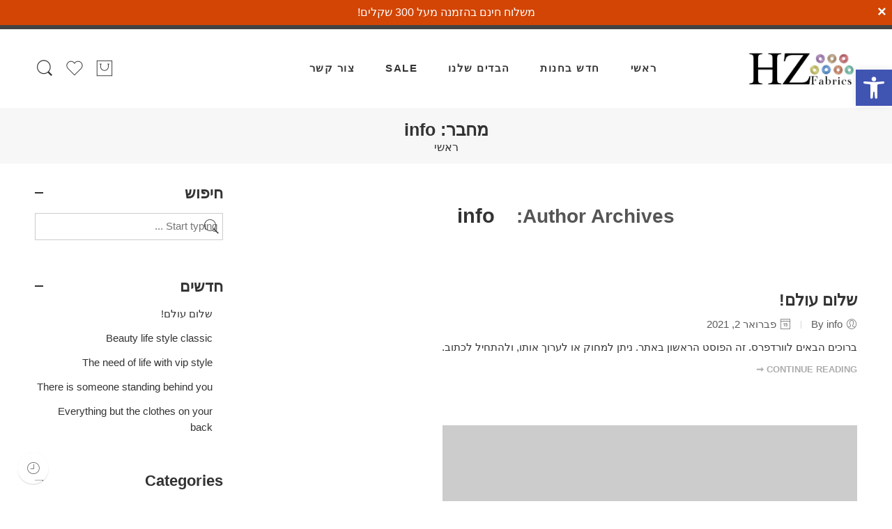

--- FILE ---
content_type: text/html; charset=UTF-8
request_url: https://hz-fabrics.com/?wc-ajax=get_cart_fsnw
body_size: -297
content:
{"message_bar":"\u05de\u05e9\u05dc\u05d5\u05d7 \u05d7\u05d9\u05e0\u05dd \u05d1\u05d4\u05d6\u05de\u05e0\u05d4 \u05de\u05e2\u05dc 300 \u05e9\u05e7\u05dc\u05d9\u05dd!","min_order":300,"total":0,"percent":0,"zone_id":"1"}

--- FILE ---
content_type: text/css
request_url: https://hz-fabrics.com/wp-content/plugins/free-shipping-notification-woocommerce/public/css/pisol-fsnw-public.css?ver=2.2.73
body_size: 442
content:
/**
 * All of the CSS for your public-facing functionality should be
 * included in this file.
 */

 .pisol-bar-container{
    box-sizing: border-box;
 }

 .pisol-bar-container{
     position:fixed;
     left:0px;
     width:100%;
     z-index:999999999999;
     text-align:center;
     padding:10px 0;
     display: none;
     padding-left:30px;
     padding-right:30px;
 }

 .pisol-fsnw-close{
    position: absolute;
    right: 0px;
    top: 0px;
    width: 30px;
    display: flex;
    align-items: center;
    justify-content: center;
    height: 100%;
    text-decoration:none !important;
 }

 .pisol-fsnw-close:hover{
     text-decoration:none !important;
 }

 .pisol_shortcodes{
     font-weight:light;
 }

 #pi-progress-circle{
     width:70px;
     height:70px;
     position:fixed;
     bottom:20px;
     right:20px;
     z-index:200000000;
     background-position: center;
     background-size:50px 50px;
     background-repeat: no-repeat;
     cursor:pointer;
 }

 
.pi-fsnw-container{
    background-color: #cccccc;
    border-radius:6px;
    position:relative;
    overflow:hidden;
    background-image: linear-gradient(135deg, rgba(255, 255, 255, .7) 25%, transparent 25%, transparent 50%, rgba(255, 255, 255, .7) 50%, rgba(255, 255, 255, .7) 75%, transparent 75%, transparent);
    background-size: 30px 30px;
    animation: progress-bar-move 2s linear infinite reverse;
}

@-webkit-keyframes progress-bar-move {
    0% {
        background-position: 0 0
    }

    100% {
        background-position: 30px 30px
    }
}

@keyframes progress-bar-move {
    0% {
        background-position: 0 0
    }

    100% {
        background-position: 30px 30px
    }
}

.pi-fsnw-cart-message{
    font-family: 'Trebuchet MS', 'Lucida Sans Unicode', 'Lucida Grande', 'Lucida Sans', Arial, sans-serif
}

.pi-fsnw-container .pi-inner-content{
    position:absolute;
    width:100%;
    text-align:center;
    color:#000000;
    font-size:16px;
    line-height: 24px;;
    font-family: 'Trebuchet MS', 'Lucida Sans Unicode', 'Lucida Grande', 'Lucida Sans', Arial, sans-serif;
    z-index:10;
}

.pi-fsnw-container-progress{
    background-color: #ff0000;
    opacity:0.9;
    border-radius:6px;
    z-index:9;
}

.pisol-fsnw-on-cart-block-before-shipping .wc-block-components-shipping-rates-control, .pisol-fsnw-on-checkout-block-before-shipping .wc-block-components-shipping-rates-control{
    display:flex;
    flex-direction: column;
}

.pisol-fsnw-on-cart-block-before-shipping #pi-fsnw-progress-block, .pisol-fsnw-on-checkout-block-before-shipping #pi-fsnw-progress-block{
    order:-1;
}

#pi-fsnw-progress-block{
    margin-bottom:20px;
    margin-top:20px;
}

#pi-fsnw-row, #pi-fsnw-progress-block{
    border:1px solid #ccc;
    & .pi-fsnw-cart-message{
        margin-bottom:10px;
    }
}



--- FILE ---
content_type: text/css
request_url: https://hz-fabrics.com/wp-content/themes/elessi-theme/style-rtl.css?ver=6.9
body_size: 9936
content:
body.nasa-rtl * {
  direction: rtl;
}
body.nasa-rtl rs-slides *,
body.nasa-rtl .rev_slider *,
body.nasa-rtl .nasa-warp-slide-nav-side .nasa-nav-carousel-wrap *,
body.nasa-rtl .nasa-slide-style-product-carousel .nasa-nav-carousel-wrap *,
body.nasa-rtl .main-deal-block .nasa-sc-pdeal-countdown,
body.nasa-rtl .product-gallery .product-images-slider *,
body.nasa-rtl .nasa-products-special-deal.nasa-products-special-deal-multi .nasa-nav-slick-wrap *,
body.nasa-rtl .nasa-products-special-deal.nasa-products-special-deal-for_time .nasa-title .nasa-nav-carousel-wrap {
  direction: ltr;
}
body.nasa-rtl .nasa-warp-slide-nav-side .nasa-nav-carousel-wrap .nasa-nav-icon-slider[data-do="prev"] {
  float: left;
  margin-right: 0;
}
body.nasa-rtl .nasa-warp-slide-nav-side .nasa-nav-carousel-wrap .nasa-nav-icon-slider[data-do="next"] {
  float: right;
  margin-left: 5px;
}
body.nasa-rtl .product-gallery .product-images-slider .slick-dots {
  direction: rtl;
}
body.nasa-rtl .product-gallery .product-images-slider .slick-dots * {
  direction: inherit;
}
body.nasa-rtl .nasa-rtl {
  float: right;
}
body.nasa-rtl ul li ul,
body.nasa-rtl ul li ol {
  margin-left: 0;
  margin-right: 1.37931em;
}
body.nasa-rtl ul li ul.sub-menu,
body.nasa-rtl ul li ol.sub-menu {
  margin-right: 0;
}
body.nasa-rtl .blog-list-style .column,
body.nasa-rtl .blog-list-style .columns,
body.nasa-rtl .nasa-compare-list .column,
body.nasa-rtl .nasa-compare-list .columns,
body.nasa-rtl .products .column,
body.nasa-rtl .products .columns,
body.nasa-rtl .woocommerce-checkout .column,
body.nasa-rtl .woocommerce-checkout .columns,
body.nasa-rtl .footer-light-1 .column,
body.nasa-rtl .footer-light-1 .columns,
body.nasa-rtl .footer-light-2 .column,
body.nasa-rtl .footer-light-2 .columns,
body.nasa-rtl .nasa-footer-bottom .column,
body.nasa-rtl .nasa-footer-bottom .columns {
  float: right;
}
body.nasa-rtl .products.nasa-slider-deal-has-vertical .column, body.nasa-rtl .products.nasa-slider-deal-has-vertical .columns {
  float: left;
}
body.nasa-rtl [class*="block-grid-"] > li {
  float: right;
}
body.nasa-rtl input[type="text"],
body.nasa-rtl input[type="password"],
body.nasa-rtl input[type="date"],
body.nasa-rtl input[type="datetime"],
body.nasa-rtl input[type="datetime-local"],
body.nasa-rtl input[type="month"],
body.nasa-rtl input[type="week"],
body.nasa-rtl input[type="email"],
body.nasa-rtl input[type="number"],
body.nasa-rtl input[type="search"],
body.nasa-rtl input[type="tel"],
body.nasa-rtl input[type="time"],
body.nasa-rtl input[type="url"],
body.nasa-rtl textarea,
body.nasa-rtl div,
body.nasa-rtl dl,
body.nasa-rtl dt,
body.nasa-rtl dd,
body.nasa-rtl ul,
body.nasa-rtl ol,
body.nasa-rtl li,
body.nasa-rtl h1,
body.nasa-rtl h2,
body.nasa-rtl h3,
body.nasa-rtl h4,
body.nasa-rtl h5,
body.nasa-rtl h6,
body.nasa-rtl pre,
body.nasa-rtl form,
body.nasa-rtl p,
body.nasa-rtl blockquote,
body.nasa-rtl th,
body.nasa-rtl td,
body.nasa-rtl .select2-search--dropdown .select2-search__field,
body.nasa-rtl .select2-container--default .select2-selection--single .select2-selection__rendered {
  direction: rtl;
}
body.nasa-rtl .rtl-left {
  float: left !important;
}
body.nasa-rtl .nasa-search-space .nasa-show-search-form {
  left: 0;
  right: auto;
}
body.nasa-rtl .header-icons {
  right: auto;
  left: 0;
}
body.nasa-rtl .header-icons > li {
  float: right;
}
body.nasa-rtl .header-icons > li.first {
  margin-left: 15px;
}
body.nasa-rtl .header-icons > li:last-child {
  margin-left: 0;
}
body.nasa-rtl .row.nasa-elements-wrap .header-icons {
  right: auto;
  left: 10px;
}
body.nasa-rtl .nasa-header-mobile-layout .elements-wrapper .header-icons > li {
  margin-left: 10px;
}
body.nasa-rtl .nasa-header-mobile-layout .elements-wrapper .header-icons > li:last-child {
  margin-left: 0;
}
body.nasa-rtl .rtl-right {
  float: right !important;
}
body.nasa-rtl .rtl-text-left {
  text-align: left !important;
}
body.nasa-rtl .rtl-text-right {
  text-align: right !important;
}
body.nasa-rtl .slick-slide {
  float: right;
}
body.nasa-rtl .slick-slider .slick-track,
body.nasa-rtl .slick-slider .slick-list {
  direction: rtl;
}
body.nasa-rtl .nasa-slick-slider-title-wrap.slick-slider .slick-list,
body.nasa-rtl .nasa-single-product-main-image.slick-slider .slick-list {
  direction: rtl;
}
body.nasa-rtl .nasa-blogs-relate.nasa-slide-style-blogs .nasa-nav-carousel-wrap .nasa-nav-carousel-div {
  direction: ltr;
}
body.nasa-rtl .nasa-blogs-relate.nasa-slide-style-blogs .nasa-nav-carousel-wrap .nasa-nav-carousel-div.nasa-nav-carousel-prev {
  float: left;
}
body.nasa-rtl .nasa-slide-style-product-carousel .nasa-nav-carousel-wrap .nasa-nav-carousel-div {
  float: left;
}
body.nasa-rtl .nasa-products-special-deal.nasa-products-special-deal-multi {
  padding: 0 55px 0 0;
}
body.nasa-rtl .nasa-products-special-deal.nasa-products-special-deal-multi .product-item .product-img {
  margin: 55px 0 55px 35px;
}
body.nasa-rtl .nasa-products-special-deal.nasa-products-special-deal-multi .product-deal-special-wrap-info {
  padding: 50px 0 20px 20px;
}
body.nasa-rtl .nasa-products-special-deal.nasa-products-special-deal-multi .nasa-nav-slick-wrap {
  direction: ltr;
  right: auto;
  left: 20px;
}
body.nasa-rtl .nasa-products-special-deal.nasa-products-special-deal-multi-2 .nasa-nav-slick-wrap {
  right: auto;
  left: 25px;
  direction: ltr;
}
body.nasa-rtl .nasa-products-special-deal.nasa-products-special-deal-multi-2 .product-deal-special-wrap-info {
  padding-left: 0;
  padding-right: 10px;
}
body.nasa-rtl .nasa-products-special-deal.nasa-products-special-deal-multi-2 .product-deal-special-price del {
  margin-left: 10px;
  margin-right: 0;
}
body.nasa-rtl .nasa-products-special-deal.nasa-products-special-deal-for_time .nasa-title .nasa-nav-carousel-wrap {
  right: auto;
  left: 10px;
  direction: ltr;
}
body.nasa-rtl .nasa-products-special-deal .nasa-special-deal-style-multi .product-special-deals .product-deal-special-price .price ins {
  float: none;
}
body.nasa-rtl .nasa-products-special-deal.nasa-products-special-deal-simple .countdown-section:first-child {
  margin-left: 5px;
  margin-right: 0;
}
body.nasa-rtl .nasa-products-special-deal.nasa-products-special-deal-simple .countdown-section:last-child {
  margin-right: 5px;
  margin-left: 0;
}
body.nasa-rtl .nasa-slider-deal-vertical-extra-switcher.nasa-nav-4-items .slick-list {
  padding-left: 0;
  padding-right: 6px;
}
body.nasa-rtl .nasa-slider-deal-vertical-extra-switcher.nasa-nav-4-items .item-deal-thumb:before {
  right: auto;
  left: 100%;
}
body.nasa-rtl .nasa-slider-deal-vertical-extra-switcher.nasa-nav-4-items .slick-slide.slick-current .item-deal-thumb:before, body.nasa-rtl .nasa-slider-deal-vertical-extra-switcher.nasa-nav-4-items .slick-slide:hover .item-deal-thumb:before {
  border-color: transparent;
  border-right-color: transparent;
  border-left-color: inherit;
  border-width: 7px;
  margin-top: -7px;
  visibility: visible;
}
body.nasa-rtl .nasa-after-add-to-cart-popup {
  text-align: right;
}
body.nasa-rtl table.shop_table .product-subtotal {
  text-align: left;
}
body.nasa-rtl table.order_details thead tr th, body.nasa-rtl table.order_details thead tr td {
  text-align: right;
  direction: rtl;
}
body.nasa-rtl table.order_details tfoot tr th, body.nasa-rtl table.order_details tfoot tr td {
  direction: rtl;
}
body.nasa-rtl table.order_details tfoot tr th {
  text-align: right;
}
body.nasa-rtl table.order_details tfoot tr td {
  text-align: left;
}
body.nasa-rtl table.order_details tr td {
  text-align: right;
  direction: rtl;
}
body.nasa-rtl table.nasa-table-compare td {
  text-align: center;
}
body.nasa-rtl table td, body.nasa-rtl table th {
  text-align: right;
}
body.nasa-rtl table td.nasa-td-mobile-icons, body.nasa-rtl table th.nasa-td-mobile-icons {
  text-align: left;
}
body.nasa-rtl table td.nasa-td-mobile-icons .header-icons, body.nasa-rtl table th.nasa-td-mobile-icons .header-icons {
  float: left;
}
body.nasa-rtl table.nasa-info-size-guide td {
  text-align: center;
}
body.nasa-rtl .cart_totals table td {
  text-align: left;
}
body.nasa-rtl .cart_totals table th {
  padding-left: 15px;
  padding-right: 0;
}
body.nasa-rtl .checkout-breadcrumb .pe-7s-angle-right {
  display: none;
}
body.nasa-rtl .col2-set.addresses .col-1,
body.nasa-rtl .col2-set.addresses .col-2 {
  float: right;
  padding-right: unset;
  padding-left: 30px;
}
body.nasa-rtl .price del {
  margin-left: 5px;
  margin-right: unset;
}
body.nasa-rtl .nasa-product-grid .add_to_cart_text {
  right: auto;
  left: 0;
}
body.nasa-rtl .nasa-product-grid .cart-icon {
  left: 3px;
  right: auto;
}
body.nasa-rtl .nasa-product-grid .add-to-cart-grid:hover .add_to_cart_text {
  padding-left: 36px;
  padding-right: 0;
}
body.nasa-rtl .nasa-special-deal-style-multi-wrap .nasa-product-grid .add-to-cart-grid .add_to_cart_text,
body.nasa-rtl .nasa-special-deal-style-multi-wrap .nasa-product-grid .add-to-cart-grid:hover .add_to_cart_text {
  right: 0;
  left: 0;
  padding: 1em 4em;
}
body.nasa-rtl .widget li {
  padding-left: unset;
  padding-right: 15px;
}
body.nasa-rtl .widget li:before {
  left: auto;
  right: 0;
}
body.nasa-rtl .widget li.nasa-recent-posts-li, body.nasa-rtl .widget li.item-product-widget, body.nasa-rtl .widget li.dokan-form-group {
  padding-right: 0;
}
body.nasa-rtl .widget.widget_archive li, body.nasa-rtl .widget.widget_meta li {
  padding-left: unset;
  padding-right: 20px;
}
body.nasa-rtl .nasa-top-cat-filter-wrap-mobile .children,
body.nasa-rtl .nasa-product-categories-widget .children {
  margin-right: 0;
  padding-left: 0;
  padding-right: 20px;
}
body.nasa-rtl .nasa-top-cat-filter-wrap-mobile li,
body.nasa-rtl .nasa-product-categories-widget li {
  padding-right: 0;
}
body.nasa-rtl .nasa-top-cat-filter-wrap-mobile .accordion:before, body.nasa-rtl .nasa-top-cat-filter-wrap-mobile .accordion:after,
body.nasa-rtl .nasa-product-categories-widget .accordion:before,
body.nasa-rtl .nasa-product-categories-widget .accordion:after {
  right: unset;
  left: 0;
}
body.nasa-rtl .nasa-top-cat-filter-wrap-mobile .nasa-filter-item,
body.nasa-rtl .nasa-product-categories-widget .nasa-filter-item {
  margin-right: 0;
  margin-left: 15px;
}
body.nasa-rtl .nasa-variation-filters li {
  padding-right: 0;
}
body.nasa-rtl .nasa-variation-filters a {
  padding-left: 0;
  padding-right: 40px;
}
body.nasa-rtl .nasa-variation-filters a:after {
  left: auto;
  right: 12px;
}
body.nasa-rtl .nasa-variation-filters .nasa-text-variation {
  float: right;
  margin-left: 5px;
}
body.nasa-rtl .nasa-variation-filters.nasa-variation-filters-brands a {
  padding-right: 0;
}
body.nasa-rtl .nasa-product-status-widget .nasa-filter-status {
  padding-left: 0;
  padding-right: 28px;
}
body.nasa-rtl .nasa-product-status-widget .nasa-filter-status:before {
  left: auto;
  right: 0;
}
body.nasa-rtl .nasa-product-status-widget .nasa-filter-status:after {
  left: auto;
  right: 7px;
}
body.nasa-rtl .widget .nasa-filter-brand-item .count {
  right: auto;
  left: -8px;
}
body.nasa-rtl .nasa-top-sidebar .nasa-variation-filters li {
  padding: 0 10px;
}
body.nasa-rtl .nasa-filter-default:before,
body.nasa-rtl .nasa-filter-size:before,
body.nasa-rtl .nasa-filter-color-span,
body.nasa-rtl .nasa-filter-image-span {
  left: auto;
  right: 0;
}
body.nasa-rtl .tagcloud a,
body.nasa-rtl .nasa-filter-by-tags a {
  float: right;
  margin: 0 0 7px 7px;
}
body.nasa-rtl .nasa-tag-cloud-ul li {
  padding-right: 0;
}
body.nasa-rtl blockquote {
  margin: 0 0 1.37931em 0;
  padding: 0.62069em 1.31034em 0 1.37931em;
  border-left: none;
  border-right: 5px solid #dddddd;
}
body.nasa-rtl .nasa-menu-vertical-header {
  margin-left: 30px;
  margin-right: 0;
}
body.nasa-rtl .nasa-vertical-header.vertical-menu .section-title {
  padding: 16px 20px 15px 25px;
}
body.nasa-rtl .nasa-vertical-header.vertical-menu .section-title:before {
  display: none;
}
body.nasa-rtl .nasa-vertical-header.vertical-menu .section-title:after {
  content: "\4b";
  font-family: "nasa-font";
  margin-left: 10px;
  font-size: 100%;
  color: inherit;
  vertical-align: middle;
  position: relative;
  top: -1px;
  line-height: inherit;
}
body.nasa-rtl .nasa-float-left {
  float: right;
}
body.nasa-rtl .nasa-float-right {
  float: left;
}
body.nasa-rtl .nasa-float-right .header-icons {
  float: left;
}
body.nasa-rtl .nasa-float-right .header-icons > li {
  float: right;
}
body.nasa-rtl .nasa-float-right .header-icons > li.first {
  margin-left: 15px;
}
body.nasa-rtl .nasa-float-right .header-icons > li:last-child {
  margin-left: 0;
}
body.nasa-rtl .wpb_single_image.vc_align_left {
  text-align: right;
}
body.nasa-rtl .countdown * {
  direction: rtl;
}
body.nasa-rtl input.tt-hint {
  display: none !important;
}
body.nasa-rtl .nasa-search-space .nasa-show-search-form input[name="s"] {
  direction: rtl;
}
body.nasa-rtl .nasa-search-space .nasa-show-search-form .search-wrapper form .nasa-icon-submit-page {
  left: auto;
  right: 0;
}
body.nasa-rtl .nasa-search-space .nasa-show-search-form .nasa-close-search {
  right: auto;
  left: 10px;
}
body.nasa-rtl .nasa-search-space .tt-menu .item-search a .nasa_item_title_search,
body.nasa-rtl .nasa-search-space .tt-menu .item-search a img {
  float: right;
}
body.nasa-rtl .nasa-search-space .tt-menu .item-search a img {
  margin-right: 0;
  margin-left: 10px;
}
body.nasa-rtl .nasa-search-space .tt-menu .item-search a .nasa_item_title_search {
  margin-left: 0;
  margin-right: 12px;
}
body.nasa-rtl .nasa-search-space .nasa-show-search-form .nasa-icon-submit-page .nasa-submit-search:after {
  right: auto;
  left: 15px;
}
body.nasa-rtl .header-type-4 .nasa-search-space .nasa-show-search-form .search-wrapper form input[name="s"],
body.nasa-rtl .header-type-4 .nasa-search-space .nasa-show-search-form .search-wrapper form input.tt-hint,
body.nasa-rtl .sticky-type-4 .nasa-search-space .nasa-show-search-form .search-wrapper form input[name="s"],
body.nasa-rtl .sticky-type-4 .nasa-search-space .nasa-show-search-form .search-wrapper form input.tt-hint {
  padding-right: 15px;
  padding-left: 140px;
}
body.nasa-rtl .header-type-4 .nasa-search-space .nasa-show-search-form .search-wrapper form .nasa-icon-submit-page,
body.nasa-rtl .sticky-type-4 .nasa-search-space .nasa-show-search-form .search-wrapper form .nasa-icon-submit-page {
  left: -2px;
  right: auto;
  -webkit-border-radius: 4px 0 0 4px;
  -moz-border-radius: 4px 0 0 4px;
  border-radius: 4px 0 0 4px;
}
body.nasa-rtl .quantity {
  float: right;
  padding-right: 0;
  padding-left: 5px;
}
body.nasa-rtl .quantity .minus,
body.nasa-rtl .quantity .plus {
  right: 0;
}
body.nasa-rtl .nasa-attr-ux {
  margin-left: 20px;
  margin-right: 0;
  float: right;
}
body.nasa-rtl .nasa-attr-ux .nasa-attr-bg {
  float: right;
  margin-right: 0;
  margin-left: 10px;
}
body.nasa-rtl .nasa-attr-ux:last-child {
  margin-right: 0;
  margin-left: 0;
}
body.nasa-rtl .nasa-attr-ux.nasa-attr-ux-color .nasa-attr-bg {
  margin-left: 0;
}
body.nasa-rtl .nasa-attr-ux.selected .nasa-attr-bg,
body.nasa-rtl .nasa-attr-ux.selected .nasa-attr-bg-img {
  -webkit-box-shadow: -2px 2px 5px -2px black;
  -moz-box-shadow: -2px 2px 5px -2px black;
  box-shadow: -2px 2px 5px -2px black;
}
body.nasa-rtl .nasa-image-square-caption .nasa-attr-ux-image .nasa-attr-bg-img,
body.nasa-rtl .nasa-image-square-caption .nasa-attr-ux-image.selected .nasa-attr-bg-img {
  -webkit-box-shadow: none;
  -moz-box-shadow: none;
  box-shadow: none;
}
body.nasa-rtl .variations .label {
  padding-right: 0;
  padding-left: 20px;
}
body.nasa-rtl .nasa-product-details-page.nasa-layout-full .product-info .variations .label {
  padding-left: 0;
}
body.nasa-rtl .nasa-color-round .nasa-attr-ux-color.selected .nasa-attr-bg {
  -webkit-box-shadow: none;
  -moz-box-shadow: none;
  box-shadow: none;
}
body.nasa-rtl .nasa-color-small-square .nasa-attr-ux.nasa-attr-ux-color {
  margin-left: 5px;
}
body.nasa-rtl .nasa-color-small-square .nasa-attr-ux.nasa-attr-ux-color:last-child {
  margin-left: 0;
}
body.nasa-rtl .nasa-color-small-square .nasa-attr-ux.nasa-attr-ux-color:after {
  left: 0;
  right: auto;
}
body.nasa-rtl .nasa-color-small-square .nasa-attr-ux.nasa-attr-ux-color.selected:after {
  border-right-color: transparent;
  border-left-color: inherit;
}
body.nasa-rtl .nasa-color-big-square .nasa-attr-ux.nasa-attr-ux-color {
  margin-left: 10px;
}
body.nasa-rtl .nasa-color-big-square .nasa-attr-ux.nasa-attr-ux-color:last-child {
  margin-left: 0;
}
body.nasa-rtl .nasa-color-big-square .nasa-attr-ux.nasa-attr-ux-color .nasa-attr-bg {
  margin: auto;
  float: none;
}
body.nasa-rtl .nasa-color-big-square .nasa-attr-ux.nasa-attr-ux-color.selected .nasa-attr-bg {
  -webkit-box-shadow: none;
  -moz-box-shadow: none;
  box-shadow: none;
}
body.nasa-rtl .nasa-label-small-square-1 .nasa-attr-ux.nasa-attr-ux-label:after {
  left: 0;
  right: auto;
}
body.nasa-rtl .nasa-label-small-square-1 .nasa-attr-ux.nasa-attr-ux-label.selected:after {
  border-right-color: transparent;
  border-left-color: inherit;
}
body.nasa-rtl .nasa-label-small-square-1 .nasa-attr-ux.nasa-attr-ux-label,
body.nasa-rtl .nasa-label-small-square-2 .nasa-attr-ux.nasa-attr-ux-label {
  margin-left: 5px;
}
body.nasa-rtl .nasa-label-small-square-1 .nasa-attr-ux.nasa-attr-ux-label:last-child,
body.nasa-rtl .nasa-label-small-square-2 .nasa-attr-ux.nasa-attr-ux-label:last-child {
  margin-left: 0;
}
body.nasa-rtl .nasa-label-big-square .nasa-attr-ux.nasa-attr-ux-label {
  margin-left: 10px;
}
body.nasa-rtl .nasa-label-big-square .nasa-attr-ux.nasa-attr-ux-label:last-child {
  margin-left: 0;
}
body.nasa-rtl .variations_form .single_variation_wrap .woocommerce-variation .woocommerce-variation-price {
  text-align: right;
}
body.nasa-rtl .nasa-anchor {
  margin-right: 0;
  margin-left: 50px;
}
body.nasa-rtl .nasa-anchor:last-child {
  margin-left: 0;
}
body.nasa-rtl .woocommerce-tabs .nasa-content-additional_information .shop_attributes th, body.nasa-rtl .woocommerce-tabs .nasa-content-additional_information .shop_attributes td {
  padding-right: 0;
  padding-left: 15px;
}
body.nasa-rtl .woocommerce-tabs #reviews #respond .stars span {
  float: right;
}
body.nasa-rtl .woocommerce-tabs #reviews #respond .stars span a {
  float: right;
  left: auto;
  right: 0;
}
body.nasa-rtl .woocommerce-tabs #reviews #comments .avatar {
  float: right;
  margin: 0 0 10px 20px;
}
body.nasa-rtl .product-info .variations label {
  padding-top: 0;
  display: flex;
}
body.nasa-rtl .product-info .variations label .label-tip:before {
  margin: 0 1px 0 5px;
}
body.nasa-rtl .product-info .variations .reset_variations {
  left: auto;
  right: 0;
}
body.nasa-rtl .nasa-slide-left-info-wrap .nasa-shortcode-title-slider {
  float: right;
  text-align: right;
  direction: rtl;
}
body.nasa-rtl .nasa-warp-slide-nav-side .nasa-nav-carousel-wrap {
  float: right;
  text-align: right;
}
body.nasa-rtl .nasa-product-details-page .nasa-warp-slide-nav-side .nasa-nav-carousel-wrap {
  float: left;
}
body.nasa-rtl .nasa-product-details-page .product_meta > span a, body.nasa-rtl .nasa-product-details-page .product_meta > span .sku {
  margin: 0 3px 0 0;
}
body.nasa-rtl .nasa-product-details-page .product_meta > span a .nasa-sc-pdeal-countdown, body.nasa-rtl .nasa-product-details-page .product_meta > span .sku
.nasa-quickview-product-deal-countdown .nasa-sc-pdeal-countdown,
body.nasa-rtl .nasa-detail-product-deal-countdown .nasa-sc-pdeal-countdown {
  text-align: inherit;
}
body.nasa-rtl .nasa-product-details-page .product_meta > span a .nasa-sc-pdeal-countdown .countdown-row, body.nasa-rtl .nasa-product-details-page .product_meta > span .sku
.nasa-quickview-product-deal-countdown .nasa-sc-pdeal-countdown .countdown-row,
body.nasa-rtl .nasa-detail-product-deal-countdown .nasa-sc-pdeal-countdown .countdown-row {
  margin: 0 -5px;
}
body.nasa-rtl .nasa-product-details-page .product_meta > span a .nasa-sc-pdeal-countdown .countdown-section, body.nasa-rtl .nasa-product-details-page .product_meta > span .sku
.nasa-quickview-product-deal-countdown .nasa-sc-pdeal-countdown .countdown-section,
body.nasa-rtl .nasa-detail-product-deal-countdown .nasa-sc-pdeal-countdown .countdown-section {
  margin: 0 5px;
}
body.nasa-rtl .nasa-slide-left-info-wrap .nasa-view-more-slider {
  float: right;
  text-align: right;
}
body.nasa-rtl .nasa-warp-slide-nav-top .nasa-sc-product-btn {
  left: 65px;
}
body.nasa-rtl .nasa-slide-left-info-wrap .nasa-nav-carousel-wrap .nasa-nav-carousel-div.nasa-nav-carousel-prev {
  margin-right: 0;
  float: left;
}
body.nasa-rtl .nasa-slide-left-info-wrap .nasa-nav-carousel-wrap .nasa-nav-carousel-div.nasa-nav-carousel-next {
  margin-left: 10px;
  float: right;
}
body.nasa-rtl .title-cart h1,
body.nasa-rtl .title-checkout h1,
body.nasa-rtl .title-thankyou h1 {
  float: none;
  margin-right: 0;
}
body.nasa-rtl #main-content .nasa-single-product-2-columns .nasa-single-product-main-image > div {
  float: right;
}
body.nasa-rtl .nasa-threesixty .nav_bar a.nav_bar_previous {
  float: left;
}
body.nasa-rtl .nasa-threesixty .nav_bar a.nav_bar_next {
  float: right;
}
body.nasa-rtl .nasa-order-received .nasa-order-received-left .nasa-warper-order ul.woocommerce-thankyou-order-details {
  padding-left: 0;
  padding-right: 20px;
}
body.nasa-rtl .topbar-menu-container ul li a i {
  margin-right: 0px;
  margin-left: 5px;
  margin-right: 0px;
}
body.nasa-rtl .breadcrumb * {
  display: inline-flex;
  direction: rtl;
}
body.nasa-rtl .breadcrumb .fa-angle-right:before {
  content: "\f104";
}
body.nasa-rtl .nav-wrapper .header-nav li.root-item > a {
  margin-left: 40px;
  margin-right: 0;
}
body.nasa-rtl .nav-wrapper .header-nav li.root-item > a .nasa-open-child {
  left: -20px;
  right: auto;
}
body.nasa-rtl .nav-wrapper .header-nav li.menu-item.default-menu > .nav-dropdown {
  text-align: right;
}
body.nasa-rtl .nav-wrapper .header-nav li.menu-item.default-menu > .nav-dropdown ul.sub-menu {
  padding: 20px 30px 20px 0px;
}
body.nasa-rtl .nav-wrapper .header-nav li.menu-item.default-menu > .nav-dropdown ul.sub-menu li.menu-parent-item > a:before {
  content: "\f104";
  float: left;
  margin-left: 20px;
  margin-right: auto;
}
body.nasa-rtl .nav-wrapper .header-nav li.menu-item.default-menu > .nav-dropdown ul.sub-menu li.menu-item ul {
  left: auto;
  right: 100%;
}
body.nasa-rtl .nav-wrapper .header-nav li.menu-item.nasa-megamenu > .nav-dropdown {
  text-align: right;
}
body.nasa-rtl .nav-wrapper .header-nav li.menu-item.nasa-megamenu > .nav-dropdown > ul > li.menu-item {
  float: right;
}
body.nasa-rtl .nav-wrapper .header-nav li.menu-item.nasa-megamenu > .nav-dropdown > ul > li.menu-item.megatop {
  padding-left: 15px;
  padding-right: 35px;
}
body.nasa-rtl .nav-wrapper .header-nav li.menu-item.nasa-megamenu > .nav-dropdown > ul > li.menu-item.megatop > a {
  padding: 35px 15px 15px 0px;
}
body.nasa-rtl .nav-wrapper .header-nav li.menu-item.nasa-megamenu > .nav-dropdown > ul > li.menu-item a {
  padding: 0px 15px 2px 0px;
}
body.nasa-rtl .nav-wrapper .header-nav li.menu-item.nasa-megamenu.fullwidth > .nav-dropdown > ul > li.menu-item.megatop {
  padding-left: 10px;
  padding-right: 10px;
}
body.nasa-rtl .nav-wrapper .header-nav li.menu-item.nasa-megamenu.fullwidth > .nav-dropdown > ul > li.menu-item.megatop > a {
  padding: 35px 0 15px 10px;
}
body.nasa-rtl .nav-wrapper .header-nav li.menu-item.nasa-megamenu.fullwidth > .nav-dropdown > ul > li.menu-item .sub-menu a {
  padding: 0px 0 2px 10px;
}
body.nasa-rtl .nav-wrapper .header-nav li.menu-item.nasa-megamenu.fullwidth > .nav-dropdown > ul > li.menu-item .sub-menu a:hover {
  padding: 0px 3px 2px 10px;
}
body.nasa-rtl.boxed .nav-wrapper .nasa-megamenu.fullwidth > .nav-dropdown {
  -webkit-transform: translateX(25px);
  -moz-transform: translateX(25px);
  -o-transform: translateX(25px);
  -ms-transform: translateX(25px);
  transform: translateX(25px);
}
body.nasa-rtl .wide-nav .nav-wrapper .header-nav .root-item.default-menu > .nav-dropdown {
  left: auto;
  right: 0;
}
body.nasa-rtl .nav-wrapper .root-item > a:after {
  left: auto;
  right: 0.1em;
}
body.nasa-rtl #nasa-menu-sidebar-content {
  -webkit-transform: translateX(100%);
  -moz-transform: translateX(100%);
  -o-transform: translateX(100%);
  -ms-transform: translateX(100%);
  transform: translateX(100%);
}
body.nasa-rtl #nasa-menu-sidebar-content .nasa-close-menu-mobile {
  right: auto;
  left: 0;
}
body.nasa-rtl #nasa-menu-sidebar-content .nasa-close-menu-mobile:before {
  content: "\79";
}
body.nasa-rtl #nasa-menu-sidebar-content.nasa-active .nasa-close-menu-mobile {
  -webkit-transform: translateX(-50%);
  -moz-transform: translateX(-50%);
  -o-transform: translateX(-50%);
  -ms-transform: translateX(-50%);
  transform: translateX(-50%);
}
body.nasa-rtl #nasa-menu-sidebar-content #mobile-navigation li a.accordion:before,
body.nasa-rtl #nasa-menu-sidebar-content #mobile-navigation li a.accordion:after {
  right: auto;
  left: 9px;
}
body.nasa-rtl #nasa-menu-sidebar-content.nasa-light-new #mobile-navigation li a.accordion:before,
body.nasa-rtl #nasa-menu-sidebar-content.nasa-light-new #mobile-navigation li a.accordion:after {
  right: auto;
  left: 15px;
}
body.nasa-rtl #nasa-menu-sidebar-content #mobile-navigation li a i {
  margin-right: auto;
  margin-left: 8px;
}
body.nasa-rtl .header-type-2 .nasa-elements-wrap.nasa-elements-wrap-main-menu > div {
  float: none;
}
body.nasa-rtl .header-type-2 .nasa-elements-wrap.nasa-elements-wrap-main-menu > div:last-child {
  float: none;
}
body.nasa-rtl .header-type-2 .nasa-elements-wrap > div {
  float: right;
}
body.nasa-rtl .header-type-2 .nasa-elements-wrap > div:last-child {
  float: left;
}
body.nasa-rtl .header-type-2 .nasa-elements-wrap > div .header-icons {
  float: left;
}
body.nasa-rtl .header-type-2 .nasa-elements-wrap > div .header-icons > li {
  float: right;
}
body.nasa-rtl .header-type-2 .nasa-elements-wrap > div .header-icons > li.first {
  margin-left: 15px;
}
body.nasa-rtl .header-type-2 .nasa-elements-wrap > div .header-icons > li:last-child {
  margin-left: 0;
}
body.nasa-rtl .item-product-widget .images {
  float: right;
}
body.nasa-rtl .item-product-widget .product-meta {
  text-align: right;
}
body.nasa-rtl .item-product-widget .product-meta .price ins {
  float: none;
  margin-right: 5px;
}
body.nasa-rtl .item-product-widget .product-meta .star-rating {
  margin: 0 0 0 auto;
}
body.nasa-rtl .nasa-tabs-content .nasa-panels .nasa-panel .product_list_widget .item-product-widget {
  float: right;
}
body.nasa-rtl .nasa-nav-top-list .nasa-nav-arrow.slick-prev,
body.nasa-rtl .nasa-nav-top-right .nasa-nav-arrow.slick-prev {
  left: 0;
  right: auto;
}
body.nasa-rtl .nasa-nav-top-list .nasa-nav-arrow.slick-next,
body.nasa-rtl .nasa-nav-top-right .nasa-nav-arrow.slick-next {
  left: 25px;
  right: auto;
}
body.nasa-rtl .nasa-static-sidebar .nasa-sidebar-close .nasa-sidebar-tit {
  width: 100%;
}
body.nasa-rtl .nasa-static-sidebar .nasa-sidebar-close a {
  left: auto;
  right: 0;
}
body.nasa-rtl .nasa-static-sidebar .nasa-sidebar-close a:before {
  content: "\7a";
}
body.nasa-rtl .nasa-static-sidebar.nasa-active .nasa-sidebar-close a {
  -webkit-transform: translateX(50%);
  -moz-transform: translateX(50%);
  -o-transform: translateX(50%);
  -ms-transform: translateX(50%);
  transform: translateX(50%);
}
body.nasa-rtl .nasa-compare-list-bottom .nasa-compare-list .nasa-compare-label .nasa-compare-clear-all {
  margin-right: 0;
  margin-left: 20px;
}
body.nasa-rtl .nasa-static-sidebar .nasa-sidebar-close a {
  right: 0;
  left: auto;
}
body.nasa-rtl dl.variation dd, body.nasa-rtl dl.variation dt {
  float: right;
}
body.nasa-rtl dl.variation dd {
  padding-left: 0;
  padding-right: 2px;
}
body.nasa-rtl .widget_shopping_cart_content .mini-cart-item .nasa-image-cart-item,
body.nasa-rtl .widget_shopping_cart_content .mini-cart-item .nasa-info-cart-item {
  float: right;
  direction: rtl;
  text-align: right;
}
body.nasa-rtl .widget_shopping_cart_content .mini-cart-item .text-right {
  text-align: left !important;
}
body.nasa-rtl .minicart_total_checkout .total-price-label {
  float: right;
  display: inline-block;
}
body.nasa-rtl .minicart_total_checkout .total-price {
  float: none !important;
  display: inline-block;
}
body.nasa-rtl .nasa-wrap-table-compare .nasa-table-compare tr.description td {
  text-align: right;
}
body.nasa-rtl .product-lightbox .product-lightbox-inner {
  text-align: right;
}
body.nasa-rtl .product-lightbox .product-lightbox-inner .entry-title,
body.nasa-rtl .product-lightbox .product-lightbox-inner .price,
body.nasa-rtl .product-lightbox .product-lightbox-inner .woocommerce-product-details__short-description {
  text-align: right;
}
body.nasa-rtl .product-lightbox .product-lightbox-inner.product-info .product_meta {
  text-align: right;
}
body.nasa-rtl .product-lightbox .product-lightbox-inner.product-info .nasa-single-share {
  clear: both;
  padding-top: 20px;
}
body.nasa-rtl .info-wrap.text-left {
  text-align: right !important;
}
body.nasa-rtl .nasa-share li:first-child {
  margin-right: 0;
}
body.nasa-rtl .nasa-share li:last-child {
  margin-right: 25px;
}
body.nasa-rtl .nasa-meta-social .nasa-share li:first-child, body.nasa-rtl .nasa-meta-social .nasa-share li:last-child {
  margin: 0 10px;
}
body.nasa-rtl .follow-icon a {
  margin-right: 0;
  margin-left: 20px;
}
body.nasa-rtl .follow-icon a:last-child {
  margin-left: 0;
}
body.nasa-rtl .wpcf7 .wpcf7-form-control-wrap {
  float: right;
  margin-right: 0;
}
body.nasa-rtl .nasa-top-cat-filter-wrap-mobile {
  left: auto;
  right: 0;
  -webkit-transform: translateX(100%);
  -moz-transform: translateX(100%);
  -o-transform: translateX(100%);
  -ms-transform: translateX(100%);
  transform: translateX(100%);
}
body.nasa-rtl .nasa-top-cat-filter-wrap-mobile.nasa-show {
  left: auto;
  right: 0;
  -webkit-transform: translateX(0);
  -moz-transform: translateX(0);
  -o-transform: translateX(0);
  -ms-transform: translateX(0);
  transform: translateX(0);
}
body.nasa-rtl .nasa-top-cat-filter-wrap-mobile.nasa-show .nasa-close-filter-cat {
  -webkit-transform: translateX(-50%);
  -moz-transform: translateX(-50%);
  -o-transform: translateX(-50%);
  -ms-transform: translateX(-50%);
  transform: translateX(-50%);
  -webkit-box-shadow: none;
  -moz-box-shadow: none;
  box-shadow: none;
}
body.nasa-rtl .nasa-top-cat-filter-wrap-mobile.nasa-show .nasa-close-filter-cat:hover {
  -webkit-box-shadow: 0 0 6px 0 rgba(1, 1, 1, 0.3);
  -moz-box-shadow: 0 0 6px 0 rgba(1, 1, 1, 0.3);
  box-shadow: 0 0 6px 0 rgba(1, 1, 1, 0.3);
}
body.nasa-rtl .nasa-top-cat-filter-wrap-mobile .nasa-close-filter-cat {
  right: auto;
  left: 0;
}
body.nasa-rtl .nasa-top-cat-filter-wrap-mobile .nasa-close-filter-cat:before {
  content: "\79";
}
body.nasa-rtl #nasa-menu-sidebar-content {
  text-align: right;
}
body.nasa-rtl #nasa-menu-sidebar-content #mobile-navigation .menu-item-heading .fa-bars {
  margin-right: 0;
  margin-left: 10px;
}
body.nasa-rtl #nasa-menu-sidebar-content #mobile-navigation li a.accordion {
  right: auto;
  left: 0;
}
body.nasa-rtl #nasa-menu-sidebar-content #mobile-navigation .menu-item-account .heading-account i,
body.nasa-rtl #nasa-menu-sidebar-content #mobile-navigation .menu-item-account a span {
  margin-right: 0px;
  margin-left: 4px;
}
body.nasa-rtl #nasa-menu-sidebar-content #mobile-navigation .menu-item > .nav-dropdown-mobile {
  padding-right: 10px;
  padding-left: 0;
}
body.nasa-rtl .nasa-title.hr-type-vertical .nasa-wrap {
  border-left: none;
  border-right: 3px solid #f76b6a;
  padding-left: 0px;
  padding-right: 8px;
  text-align: right;
}
body.nasa-rtl .nasa-products-special-deal.nasa-products-special-deal-simple .product-deal-special-price .price ins {
  float: none;
}
body.nasa-rtl .nasa-products-special-deal .product-deal-special-progress .deal-stock-label .stock-available {
  float: right;
}
body.nasa-rtl .nasa-products-special-deal .product-deal-special-progress .deal-stock-label .stock-sold {
  float: left;
}
body.nasa-rtl .woocommerce-cart-form input[name="update_cart"].right {
  float: left !important;
}
body.nasa-rtl #billing_phone_field,
body.nasa-rtl #billing_first_name_field,
body.nasa-rtl #shipping_first_name_field {
  float: right;
  padding-right: 0;
  padding-left: 5px;
}
body.nasa-rtl #billing_email_field,
body.nasa-rtl #billing_last_name_field,
body.nasa-rtl #shipping_last_name_field {
  float: left;
  padding-left: 0;
  padding-right: 5px;
}
body.nasa-rtl .fa-caret-right:before {
  content: "\f0d9";
}
body.nasa-rtl .fa-caret-left:before {
  content: "\f0da";
}
body.nasa-rtl .nasa-pagination.style-1 {
  padding: 5px 15px 5px 5px;
}
body.nasa-rtl .nasa-pagination.style-1 .page-number {
  float: left;
}
body.nasa-rtl .nasa-pagination.style-1 .page-number .pe-7s-angle-left:before {
  content: "\e684";
}
body.nasa-rtl .nasa-pagination.style-1 .page-number .pe-7s-angle-right:before {
  content: "\e686";
}
body.nasa-rtl .nasa-pagination.style-2 .page-numbers li {
  float: right;
}
body.nasa-rtl .nasa-pagination li .pe-7s-angle-right:before {
  content: "\e686";
}
body.nasa-rtl .nasa-pagination li .pe-7s-angle-left:before {
  content: "\e684";
}
body.nasa-rtl .nasa-labels-filter-top .nasa-labels-filter-accordion .nasa-top-row-filter li {
  float: right;
  margin-left: 20px;
  margin-right: 0px;
}
body.nasa-rtl .nasa-labels-filter-top .nasa-labels-filter-accordion .nasa-top-row-filter li.last {
  margin-left: 0px;
}
body.nasa-rtl .nasa-labels-filter-top .nasa-labels-filter-accordion .nasa-top-row-filter li.nasa-widget-categories {
  margin-left: 30px;
}
body.nasa-rtl .nasa-labels-filter-top .nasa-labels-filter-accordion .nasa-top-row-filter li i {
  margin-right: 0px;
  margin-left: 5px;
}
body.nasa-rtl .nasa-labels-filter-top .nasa-top-row-filter li a.nasa-active:before {
  margin-right: 0px;
  margin-left: 5px;
}
body.nasa-rtl .select-wrapper:after {
  right: auto;
  left: -5px;
}
body.nasa-rtl .nasa-labels-filter-top > span {
  float: right;
}
body.nasa-rtl .nasa-labels-filter-top > span.nasa-labels-filter-text {
  margin-right: 0;
  margin-left: 25px;
}
body.nasa-rtl .filter-tabs {
  float: none;
}
body.nasa-rtl .filter-tabs li {
  margin-right: 5px;
}
body.nasa-rtl .filter-tabs.nasa-show-number li {
  margin-right: auto;
  margin-left: 5px;
}
body.nasa-rtl .filter-tabs.nasa-show-number li:last-child {
  margin-left: 0;
}
body.nasa-rtl .add-to-cart-grid.loading:before {
  right: auto;
  left: 18px;
}
body.nasa-rtl .add-to-cart-grid.loading.btn-from-wishlist:before {
  left: 50%;
  right: auto;
}
body.nasa-rtl .widget li.nasa-li-filter-image a {
  text-align: right;
}
body.nasa-rtl .woosb-products .woosb-product > div:last-child,
body.nasa-rtl .nasa-toggle-layout-side-sidebar,
body.nasa-rtl .showing_info_top .woocommerce-result-count {
  text-align: left;
}
body.nasa-rtl .products-arrow .next-prev-buttons .dropdown-wrap img,
body.nasa-rtl .woosb-products .woosb-product form.variations_form .variations .variation {
  float: right;
}
body.nasa-rtl .woosb-products .woosb-product > div {
  padding-right: 0;
  padding-left: 10px;
}
body.nasa-rtl .woosb-products .woosb-product > div:last-child {
  padding-left: 0;
}
body.nasa-rtl .product-info .woocommerce-product-rating {
  float: right;
}
body.nasa-rtl .nasa-layout-full .product-info .woocommerce-product-rating {
  float: none;
}
body.nasa-rtl .nasa-single-product-stock {
  margin-right: 0;
  margin-left: 10px;
}
body.nasa-rtl .nasa-top-sidebar .nasa-filter-image-span {
  margin-right: 0;
  margin-left: 5px;
}
body.nasa-rtl .nasa-top-sidebar .nasa-variation-filters-brands .nasa-filter-image-span {
  margin-left: 0;
}
body.nasa-rtl .nasa-active-title {
  margin-right: 0;
  margin-left: 20px;
  float: right;
}
body.nasa-rtl .nasa-wrap-active-top {
  float: right;
  padding-left: 70px;
  padding-right: 0;
}
body.nasa-rtl .nasa-wrap-active-top:last-child {
  padding-left: 0;
}
body.nasa-rtl .nasa-wrap-active-top .nasa-active-item {
  margin-right: auto;
  margin-left: 20px;
}
body.nasa-rtl .nasa-wrap-active-top .nasa-active-item:last-child {
  margin-left: 0;
}
body.nasa-rtl .nasa-wrap-active-top .nasa-text-variation:after {
  margin-left: 0;
  margin-right: 5px;
}
body.nasa-rtl .nasa-wrap-active-top .nasa-ignore-price-item,
body.nasa-rtl .nasa-wrap-active-top .nasa-ignore-variation-item {
  padding-left: 0;
  padding-right: 25px;
}
body.nasa-rtl .nasa-wrap-active-top .nasa-ignore-price-item:before,
body.nasa-rtl .nasa-wrap-active-top .nasa-ignore-variation-item:before {
  left: auto;
  right: 0;
}
body.nasa-rtl .nasa-wrap-active-top .nasa-ignore-brand-item {
  padding-left: 0;
  padding-right: 21px;
}
body.nasa-rtl .nasa-wrap-active-top .nasa-ignore-variation-item.nasa-ignore-color-item {
  padding-right: 0;
}
body.nasa-rtl .nasa-actived-filter .nasa-filter-image-span img {
  margin-left: 5px;
  margin-right: 0;
}
body.nasa-rtl .nasa-actived-filter .nasa-filter-color-span {
  margin-left: 5px;
  margin-right: 0;
}
body.nasa-rtl .nasa-actived-filter .nasa-ignore-brand-item .nasa-filter-image-span img {
  margin-left: 0;
}
body.nasa-rtl .nasa-layout-full .products-arrow {
  left: 10px;
  right: 10px;
}
body.nasa-rtl .nasa-layout-full .products-arrow .next-product {
  margin-right: 0;
}
body.nasa-rtl .nasa-layout-full .products-arrow .next-product .dropdown-wrap {
  right: 0;
  left: auto;
}
body.nasa-rtl .nasa-layout-full .products-arrow .next-prev-buttons .dropdown-wrap div {
  text-align: right;
}
body.nasa-rtl .products-arrow {
  right: auto;
  left: 10px;
}
body.nasa-rtl .products-arrow .prev-product {
  margin-left: 0;
  margin-right: 10px;
}
body.nasa-rtl .products-arrow .next-product {
  margin-left: 0;
  margin-right: 10px;
}
body.nasa-rtl .products-arrow .next-product .dropdown-wrap {
  right: auto;
  left: 0;
}
body.nasa-rtl .products-arrow .prev-product .dropdown-wrap {
  right: auto;
  left: 0;
}
body.nasa-rtl .nasa-product-details-page .product-info .entry-title {
  padding-right: 0;
  padding-left: 75px;
}
body.nasa-rtl .nasa-product-details-page.nasa-layout-full .product-info .entry-title {
  padding-right: 25px;
  padding-left: 25px;
}
body.nasa-rtl .product-info .cart.grouped_form .woocommerce-grouped-product-list-item__label {
  padding-right: 0;
  padding-left: 10px;
}
body.nasa-rtl .nasa-wrap-popup-nodes > li {
  margin-left: 15px;
  margin-right: 0;
}
body.nasa-rtl .nasa-wrap-popup-nodes > li.last {
  margin-left: 0;
  margin-right: 0;
}
body.nasa-rtl .my-account .columns.nasa-menu-account-wrap {
  float: right;
}
body.nasa-rtl .my-account .columns.nasa-info-account-wrap {
  float: left;
}
body.nasa-rtl .account-user .avatar {
  float: right;
  margin: 0 0 0 10px;
}
body.nasa-rtl .woocommerce-MyAccount-navigation .woocommerce-MyAccount-navigation-link a {
  border-right: none;
  border-left: 1px solid #eeeeee;
}
body.nasa-rtl .woocommerce-MyAccount-navigation .woocommerce-MyAccount-navigation-link.is-active a {
  border-left: 1px solid transparent;
}
body.nasa-rtl .woocommerce-MyAccount-navigation.nasa-MyAccount-navigation .woocommerce-MyAccount-navigation-link {
  float: right;
}
body.nasa-rtl .woocommerce-MyAccount-navigation.nasa-MyAccount-navigation .woocommerce-MyAccount-navigation-link a {
  border-right: 1px solid #eeeeee;
}
body.nasa-rtl .woocommerce-MyAccount-content {
  padding-left: unset;
  padding-right: 40px;
  float: left;
}
body.nasa-rtl .woocommerce-MyAccount-content .woocommerce-Message .woocommerce-Button {
  margin-left: 10px;
  margin-right: unset;
}
body.nasa-rtl .account-nav-wrap {
  float: right;
}
body.nasa-rtl .top-bar .nasa-menus-account .sub-menu {
  right: auto;
  left: 0;
}
body.nasa-rtl .nasa-filter-wrap .nasa-topbar-filter-wrap {
  float: right;
}
body.nasa-rtl .nasa-filter-wrap .nasa-topbar-filter-wrap .nasa-filter-action {
  float: right;
}
body.nasa-rtl .nasa-filter-wrap .nasa-topbar-filter-wrap .nasa-sort-by-action {
  float: left;
}
body.nasa-rtl .nasa-filter-wrap .nasa-topbar-change-view-wrap {
  float: left;
  text-align: left;
}
body.nasa-rtl .widget_price_filter .price_slider_amount .price_label {
  float: right;
  text-align: right;
  direction: rtl;
  position: relative;
  right: 0;
}
body.nasa-rtl .reset_price {
  float: left;
  position: relative;
  left: 0;
}
body.nasa-rtl .nasa-classic-style li {
  margin-right: 0;
  margin-left: 15px;
}
body.nasa-rtl .nasa-classic-style li.last {
  margin-right: 0;
  margin-left: 0;
}
body.nasa-rtl .nasa-classic-style.nasa-tabs-radius-dashed li {
  margin-right: 0;
  margin-left: 20px;
}
body.nasa-rtl .nasa-classic-style.nasa-tabs-radius-dashed li.last {
  margin-right: 0;
  margin-left: 0;
}
body.nasa-rtl .nasa-classic-style.nasa-tabs-no-border li {
  margin-right: 0;
  margin-left: 40px;
}
body.nasa-rtl .nasa-classic-style.nasa-tabs-no-border li.last {
  margin-right: 0;
  margin-left: 0;
}
body.nasa-rtl .nasa-classic-style.nasa-tabs-no-border.nasa-tabs-radius li {
  margin-right: 0;
  margin-left: 10px;
}
body.nasa-rtl .nasa-classic-style.nasa-tabs-no-border.nasa-tabs-radius li.last {
  margin-right: 0;
  margin-left: 0;
}
body.nasa-rtl .vc_separator.vc_separator_align_left h4 {
  padding: 0 0 0 0.8em;
}
body.nasa-rtl .vc_separator.vc_separator_align_right h4 {
  padding: 0 0.8em 0 0;
}
body.nasa-rtl .nasa-opening-time li .nasa-day-open {
  text-align: right;
}
body.nasa-rtl .nasa-opening-time li .nasa-time-open {
  text-align: left;
}
body.nasa-rtl #comments ul.children,
body.nasa-rtl #add_review ul.children {
  margin-left: 0;
  margin-right: 35px;
}
body.nasa-rtl .comment-inner .reply a {
  left: 10px;
  right: auto;
}
body.nasa-rtl .comment-inner .right {
  float: left !important;
}
body.nasa-rtl .comment-meta {
  float: left;
}
body.nasa-rtl .woocommerce-order-details .wc-item-meta li strong {
  float: right;
}
body.nasa-rtl .shop_table.order_details .product-total {
  text-align: left;
}
body.nasa-rtl .shop_table .product-thumbnail {
  padding-right: 0;
  padding-left: 10px;
}
body.nasa-rtl .shipping .shipping-calculator-form .select2-container--default .select2-selection--single {
  text-align: right;
}
body.nasa-rtl .nasa-menu-inline .nasa-menu-wrapper li {
  margin-right: 0;
  margin-left: 10px;
}
body.nasa-rtl .nasa-menu-inline .nasa-menu-wrapper li:last-child {
  margin-left: 0;
  margin-right: 0;
}
body.nasa-rtl #nasa-footer .nasa-footer-bottom .nasa-footer-bottom-right ul li:first-child {
  margin-left: 15px;
}
body.nasa-rtl #nasa-footer .nasa-footer-bottom .nasa-footer-bottom-right ul li:last-child {
  margin-left: 0;
}
body.nasa-rtl #nasa-footer .nasa-footer-bottom .nasa-footer-bottom-right .nasa-nav-sc-menu {
  float: left;
}
body.nasa-rtl #nasa-footer .footer-light-2 .footer-contact .wpcf7 .wpcf7-form-control-wrap {
  float: right;
}
body.nasa-rtl #nasa-footer .footer-light-2 .footer-contact .btn-submit-newsletters {
  float: left;
}
body.nasa-rtl .nasa-wrap-select .select2-container .select2-selection__rendered:before {
  margin-left: 10px;
  margin-right: unset;
  border-left: 1px solid #ccc;
  border-right: unset;
}
body.nasa-rtl .nasa-wrap-select .select2-container .select2-selection--single .select2-selection__rendered {
  padding-right: 0;
  padding-left: 30px;
}
body.nasa-rtl .nasa-wrap-select .select2-container .select2-selection--single .select2-selection__arrow {
  left: 1px;
  right: auto;
}
body.nasa-rtl .nasa-only-ltr {
  display: none;
}
body.nasa-rtl .nasa-only-rtl {
  display: inline-block;
}
body.nasa-rtl .rtl-margin-left-0 {
  margin-left: 0px !important;
}
body.nasa-rtl .rtl-margin-left-5 {
  margin-left: 5px !important;
}
body.nasa-rtl .rtl-margin-left-10 {
  margin-left: 10px !important;
}
body.nasa-rtl .rtl-margin-left-15 {
  margin-left: 15px !important;
}
body.nasa-rtl .rtl-margin-left-20 {
  margin-left: 20px !important;
}
body.nasa-rtl .rtl-margin-left-25 {
  margin-left: 25px !important;
}
body.nasa-rtl .rtl-margin-left-30 {
  margin-left: 30px !important;
}
body.nasa-rtl .rtl-margin-left-35 {
  margin-left: 35px !important;
}
body.nasa-rtl .rtl-margin-left-40 {
  margin-left: 40px !important;
}
body.nasa-rtl .rtl-margin-left-45 {
  margin-left: 45px !important;
}
body.nasa-rtl .rtl-margin-left-50 {
  margin-left: 50px !important;
}
body.nasa-rtl .rtl-margin-left-60 {
  margin-left: 60px !important;
}
body.nasa-rtl .rtl-margin-left-70 {
  margin-left: 70px !important;
}
body.nasa-rtl .rtl-margin-left-80 {
  margin-left: 80px !important;
}
body.nasa-rtl .rtl-margin-right-0 {
  margin-right: 0px !important;
}
body.nasa-rtl .rtl-margin-right-5 {
  margin-right: 5px !important;
}
body.nasa-rtl .rtl-margin-right-10 {
  margin-right: 10px !important;
}
body.nasa-rtl .rtl-margin-right-15 {
  margin-right: 15px !important;
}
body.nasa-rtl .rtl-margin-right-20 {
  margin-right: 20px !important;
}
body.nasa-rtl .rtl-margin-right-25 {
  margin-right: 25px !important;
}
body.nasa-rtl .rtl-margin-right-30 {
  margin-right: 30px !important;
}
body.nasa-rtl .rtl-margin-right-35 {
  margin-right: 35px !important;
}
body.nasa-rtl .rtl-margin-right-40 {
  margin-right: 40px !important;
}
body.nasa-rtl .rtl-margin-right-45 {
  margin-right: 45px !important;
}
body.nasa-rtl .rtl-margin-right-50 {
  margin-right: 50px !important;
}
body.nasa-rtl .rtl-margin-right-60 {
  margin-right: 60px !important;
}
body.nasa-rtl .rtl-margin-right-70 {
  margin-right: 70px !important;
}
body.nasa-rtl .rtl-margin-right-80 {
  margin-right: 80px !important;
}
body.nasa-rtl .rtl-padding-left-0 {
  padding-left: 0px !important;
}
body.nasa-rtl .rtl-padding-left-5 {
  padding-left: 5px !important;
}
body.nasa-rtl .rtl-padding-left-10 {
  padding-left: 10px !important;
}
body.nasa-rtl .rtl-padding-left-15 {
  padding-left: 15px !important;
}
body.nasa-rtl .rtl-padding-left-20 {
  padding-left: 20px !important;
}
body.nasa-rtl .rtl-padding-left-25 {
  padding-left: 25px !important;
}
body.nasa-rtl .rtl-padding-left-30 {
  padding-left: 30px !important;
}
body.nasa-rtl .rtl-padding-left-35 {
  padding-left: 35px !important;
}
body.nasa-rtl .rtl-padding-left-40 {
  padding-left: 40px !important;
}
body.nasa-rtl .rtl-padding-left-45 {
  padding-left: 45px !important;
}
body.nasa-rtl .rtl-padding-left-50 {
  padding-left: 50px !important;
}
body.nasa-rtl .rtl-padding-left-60 {
  padding-left: 60px !important;
}
body.nasa-rtl .rtl-padding-left-70 {
  padding-left: 70px !important;
}
body.nasa-rtl .rtl-padding-left-80 {
  padding-left: 80px !important;
}
body.nasa-rtl .rtl-padding-right-0 {
  padding-right: 0px !important;
}
body.nasa-rtl .rtl-padding-right-5 {
  padding-right: 5px !important;
}
body.nasa-rtl .rtl-padding-right-10 {
  padding-right: 10px !important;
}
body.nasa-rtl .rtl-padding-right-15 {
  padding-right: 15px !important;
}
body.nasa-rtl .rtl-padding-right-20 {
  padding-right: 20px !important;
}
body.nasa-rtl .rtl-padding-right-25 {
  padding-right: 25px !important;
}
body.nasa-rtl .rtl-padding-right-30 {
  padding-right: 30px !important;
}
body.nasa-rtl .rtl-padding-right-35 {
  padding-right: 35px !important;
}
body.nasa-rtl .rtl-padding-right-40 {
  padding-right: 40px !important;
}
body.nasa-rtl .rtl-padding-right-45 {
  padding-right: 45px !important;
}
body.nasa-rtl .rtl-padding-right-50 {
  padding-right: 50px !important;
}
body.nasa-rtl .rtl-padding-right-60 {
  padding-right: 60px !important;
}
body.nasa-rtl .rtl-padding-right-70 {
  padding-right: 70px !important;
}
body.nasa-rtl .rtl-padding-right-80 {
  padding-right: 80px !important;
}
body.nasa-rtl .rtl-padding-right-90 {
  padding-right: 90px !important;
}
body.nasa-rtl .rtl-padding-right-100 {
  padding-right: 100px !important;
}
body.nasa-rtl .rtl-padding-right-120 {
  padding-right: 120px !important;
}
body.nasa-rtl .rtl-padding-right-140 {
  padding-right: 140px !important;
}

.nasa-rtl #dokan-seller-listing-wrap ul.dokan-seller-wrap li .store-footer .seller-avatar {
  left: 20px;
  right: auto;
}
.nasa-rtl #main-content .dokan-single-store .profile-frame .profile-info-box .profile-info-summery-wrapper .profile-info-summery .profile-info i {
  float: right;
  margin-left: auto;
  margin-right: -10px;
}
.nasa-rtl #dokan-seller-listing-wrap.list-view .dokan-seller-wrap .dokan-single-seller .store-wrapper > .store-content {
  padding-left: 0;
  padding-right: 4%;
}
.nasa-rtl #dokan-seller-listing-wrap.list-view .dokan-seller-wrap .dokan-single-seller .store-wrapper .store-content .store-data-container .featured-favourite .featured-label {
  left: auto;
  right: 8px;
}
.nasa-rtl #dokan-seller-listing-wrap.list-view .dokan-seller-wrap .dokan-single-seller .store-wrapper .store-content .store-data-container .store-data .dokan-seller-rating[class] {
  float: left;
  right: 25%;
  left: auto;
}
.nasa-rtl .dokan-single-store .profile-frame .profile-info-box.profile-layout-layout1 .profile-info-summery-wrapper .profile-info-summery .profile-info-head {
  float: right;
}
.nasa-rtl .dokan-single-store .profile-frame .profile-info-box.profile-layout-layout1 .profile-info-summery-wrapper .profile-info-summery .profile-info {
  float: right;
}
.nasa-rtl .dokan-single-store .profile-frame .profile-info-box.profile-layout-layout1 .profile-info-summery-wrapper .profile-info-summery .profile-info .store-name {
  margin: 10px 15px 25px 0;
}
.nasa-rtl .dokan-single-store .profile-frame .profile-info-box.profile-layout-layout1 .profile-info-summery-wrapper .profile-info-summery .profile-info .dokan-store-info {
  padding-left: 0;
  padding-right: 40px;
}
.nasa-rtl .dokan-single-store .dokan-store-tabs ul li {
  border-right: none;
  margin-right: 0;
  border-left: 1px solid #EDEDED;
  margin-left: -4px;
}
.nasa-rtl .mfp-close-btn-in .nasa-popup-content-contact .mfp-close {
  right: auto;
  left: 0;
}

@media only screen and (min-width: 52.96552em) {
  body.nasa-rtl .nasa-hoz-buttons .product-item .nasa-product-grid {
    left: 0;
    right: 0;
  }
  body.nasa-rtl .nasa-hoz-buttons .product-item .nasa-product-grid .add-to-cart-grid,
  body.nasa-rtl .nasa-hoz-buttons .product-item .nasa-product-grid .quick-view,
  body.nasa-rtl .nasa-hoz-buttons .product-item .nasa-product-grid .btn-compare,
  body.nasa-rtl .nasa-hoz-buttons .product-item .nasa-product-grid .btn-combo-link {
    -webkit-transform: translateX(0);
    -moz-transform: translateX(0);
    -o-transform: translateX(0);
    -ms-transform: translateX(0);
    transform: translateX(0);
  }
  body.nasa-rtl .products.list .nasa-product-content-color-image-wrap {
    left: 35px;
    right: auto;
  }
  body.nasa-rtl .products.list .nasa-product-content-nasa_label-wrap {
    right: 35px;
    left: auto;
  }
  body.nasa-rtl .products.list .product-warp-item .product-img-wrap,
  body.nasa-rtl .products.list .product-warp-item .product-info-wrap {
    float: right;
  }
  body.nasa-rtl .products.list .product-warp-item .product-deals .nasa-sc-pdeal-countdown {
    left: auto;
    right: 0;
  }
  body.nasa-rtl .products.list .product-warp-item .product-info-wrap {
    text-align: right;
  }
  body.nasa-rtl .products.list .product-warp-item .product-info-wrap .info_main {
    text-align: right;
  }
  body.nasa-rtl .products.list .product-warp-item .group-btn-in-list .btn-link {
    float: right;
  }
  body.nasa-rtl .products.list .product-warp-item .group-btn-in-list .btn-link i {
    float: right;
    margin-left: 10px;
  }
  body.nasa-rtl .woocommerce-ordering:after {
    left: 0;
    right: auto;
  }
  body.nasa-rtl .woocommerce-ordering select {
    padding-right: 5px;
    padding-left: 15px;
  }
  body.nasa-rtl .nasa-menu-ver-align-left {
    direction: ltr;
  }
  body.nasa-rtl .nasa-menu-ver-align-left * {
    direction: inherit;
  }
  body.nasa-rtl .nasa-menu-ver-align-left ul li a {
    direction: rtl;
    text-align: left;
  }
  body.nasa-rtl .service-block.style-1 .service-text,
  body.nasa-rtl .service-block.style-1 .service-icon {
    text-align: right;
  }
  body.nasa-rtl .client.text-left .client-inner .client-info {
    text-align: right;
  }
  body.nasa-rtl .client.text-left .client-inner .client-info .client-img-info .client-name-post,
  body.nasa-rtl .client.text-justify .client-inner .client-info .client-img-info .client-name-post {
    padding-left: 0;
    padding-right: 10px;
  }
  body.nasa-rtl .category-page.nasa-with-sidebar-classic .nasa-filter-wrap .right.nasa-sort-bar-layout-side-sidebar .sort-bar .select-wrapper select {
    direction: rtl;
  }
  body.nasa-rtl .woocommerce-error li {
    clear: both;
  }
  body.nasa-rtl .woocommerce-error li :before {
    float: right;
    margin-right: auto;
    margin-left: 10px;
  }
  body.nasa-rtl .rtl-desktop-margin-left-0 {
    margin-left: 0px !important;
  }
  body.nasa-rtl .rtl-desktop-margin-left-5 {
    margin-left: 5px !important;
  }
  body.nasa-rtl .rtl-desktop-margin-left-10 {
    margin-left: 10px !important;
  }
  body.nasa-rtl .rtl-desktop-margin-left-15 {
    margin-left: 15px !important;
  }
  body.nasa-rtl .rtl-desktop-margin-left-20 {
    margin-left: 20px !important;
  }
  body.nasa-rtl .rtl-desktop-margin-left-25 {
    margin-left: 25px !important;
  }
  body.nasa-rtl .rtl-desktop-margin-left-30 {
    margin-left: 30px !important;
  }
  body.nasa-rtl .rtl-desktop-margin-left-35 {
    margin-left: 35px !important;
  }
  body.nasa-rtl .rtl-desktop-margin-left-40 {
    margin-left: 40px !important;
  }
  body.nasa-rtl .rtl-desktop-margin-left-45 {
    margin-left: 45px !important;
  }
  body.nasa-rtl .rtl-desktop-margin-left-50 {
    margin-left: 50px !important;
  }
  body.nasa-rtl .rtl-desktop-margin-left-60 {
    margin-left: 60px !important;
  }
  body.nasa-rtl .rtl-desktop-margin-left-70 {
    margin-left: 70px !important;
  }
  body.nasa-rtl .rtl-desktop-margin-left-80 {
    margin-left: 80px !important;
  }
  body.nasa-rtl .rtl-desktop-margin-right-0 {
    margin-right: 0px !important;
  }
  body.nasa-rtl .rtl-desktop-margin-right-5 {
    margin-right: 5px !important;
  }
  body.nasa-rtl .rtl-desktop-margin-right-10 {
    margin-right: 10px !important;
  }
  body.nasa-rtl .rtl-desktop-margin-right-15 {
    margin-right: 15px !important;
  }
  body.nasa-rtl .rtl-desktop-margin-right-20 {
    margin-right: 20px !important;
  }
  body.nasa-rtl .rtl-desktop-margin-right-25 {
    margin-right: 25px !important;
  }
  body.nasa-rtl .rtl-desktop-margin-right-30 {
    margin-right: 30px !important;
  }
  body.nasa-rtl .rtl-desktop-margin-right-35 {
    margin-right: 35px !important;
  }
  body.nasa-rtl .rtl-desktop-margin-right-40 {
    margin-right: 40px !important;
  }
  body.nasa-rtl .rtl-desktop-margin-right-45 {
    margin-right: 45px !important;
  }
  body.nasa-rtl .rtl-desktop-margin-right-50 {
    margin-right: 50px !important;
  }
  body.nasa-rtl .rtl-desktop-margin-right-60 {
    margin-right: 60px !important;
  }
  body.nasa-rtl .rtl-desktop-margin-right-70 {
    margin-right: 70px !important;
  }
  body.nasa-rtl .rtl-desktop-margin-right-80 {
    margin-right: 80px !important;
  }
  body.nasa-rtl .rtl-desktop-padding-left-0 {
    padding-left: 0px !important;
  }
  body.nasa-rtl .rtl-desktop-padding-left-5 {
    padding-left: 5px !important;
  }
  body.nasa-rtl .rtl-desktop-padding-left-10 {
    padding-left: 10px !important;
  }
  body.nasa-rtl .rtl-desktop-padding-left-15 {
    padding-left: 15px !important;
  }
  body.nasa-rtl .rtl-desktop-padding-left-20 {
    padding-left: 20px !important;
  }
  body.nasa-rtl .rtl-desktop-padding-left-25 {
    padding-left: 25px !important;
  }
  body.nasa-rtl .rtl-desktop-padding-left-30 {
    padding-left: 30px !important;
  }
  body.nasa-rtl .rtl-desktop-padding-left-35 {
    padding-left: 35px !important;
  }
  body.nasa-rtl .rtl-desktop-padding-left-40 {
    padding-left: 40px !important;
  }
  body.nasa-rtl .rtl-desktop-padding-left-45 {
    padding-left: 45px !important;
  }
  body.nasa-rtl .rtl-desktop-padding-left-50 {
    padding-left: 50px !important;
  }
  body.nasa-rtl .rtl-desktop-padding-left-60 {
    padding-left: 60px !important;
  }
  body.nasa-rtl .rtl-desktop-padding-left-70 {
    padding-left: 70px !important;
  }
  body.nasa-rtl .rtl-desktop-padding-left-80 {
    padding-left: 80px !important;
  }
  body.nasa-rtl .rtl-desktop-padding-left-90 {
    padding-left: 90px !important;
  }
  body.nasa-rtl .rtl-desktop-padding-left-100 {
    padding-left: 100px !important;
  }
  body.nasa-rtl .rtl-desktop-padding-left-110 {
    padding-left: 110px !important;
  }
  body.nasa-rtl .rtl-desktop-padding-left-120 {
    padding-left: 120px !important;
  }
  body.nasa-rtl .rtl-desktop-padding-left-130 {
    padding-left: 130px !important;
  }
  body.nasa-rtl .rtl-desktop-padding-left-140 {
    padding-left: 140px !important;
  }
  body.nasa-rtl .rtl-desktop-padding-left-150 {
    padding-left: 150px !important;
  }
  body.nasa-rtl .rtl-desktop-padding-left-160 {
    padding-left: 160px !important;
  }
  body.nasa-rtl .rtl-desktop-padding-left-170 {
    padding-left: 170px !important;
  }
  body.nasa-rtl .rtl-desktop-padding-left-180 {
    padding-left: 180px !important;
  }
  body.nasa-rtl .rtl-desktop-padding-left-190 {
    padding-left: 190px !important;
  }
  body.nasa-rtl .rtl-desktop-padding-left-200 {
    padding-left: 200px !important;
  }
  body.nasa-rtl .rtl-desktop-padding-right-0 {
    padding-right: 0px !important;
  }
  body.nasa-rtl .rtl-desktop-padding-right-5 {
    padding-right: 5px !important;
  }
  body.nasa-rtl .rtl-desktop-padding-right-10 {
    padding-right: 10px !important;
  }
  body.nasa-rtl .rtl-desktop-padding-right-15 {
    padding-right: 15px !important;
  }
  body.nasa-rtl .rtl-desktop-padding-right-20 {
    padding-right: 20px !important;
  }
  body.nasa-rtl .rtl-desktop-padding-right-25 {
    padding-right: 25px !important;
  }
  body.nasa-rtl .rtl-desktop-padding-right-30 {
    padding-right: 30px !important;
  }
  body.nasa-rtl .rtl-desktop-padding-right-35 {
    padding-right: 35px !important;
  }
  body.nasa-rtl .rtl-desktop-padding-right-40 {
    padding-right: 40px !important;
  }
  body.nasa-rtl .rtl-desktop-padding-right-45 {
    padding-right: 45px !important;
  }
  body.nasa-rtl .rtl-desktop-padding-right-50 {
    padding-right: 50px !important;
  }
  body.nasa-rtl .rtl-desktop-padding-right-60 {
    padding-right: 60px !important;
  }
  body.nasa-rtl .rtl-desktop-padding-right-70 {
    padding-right: 70px !important;
  }
  body.nasa-rtl .rtl-desktop-padding-right-80 {
    padding-right: 80px !important;
  }
  body.nasa-rtl .rtl-desktop-padding-right-90 {
    padding-right: 90px !important;
  }
  body.nasa-rtl .rtl-desktop-padding-right-100 {
    padding-right: 100px !important;
  }
  body.nasa-rtl .rtl-desktop-padding-right-110 {
    padding-right: 110px !important;
  }
  body.nasa-rtl .rtl-desktop-padding-right-120 {
    padding-right: 120px !important;
  }
  body.nasa-rtl .rtl-desktop-padding-right-130 {
    padding-right: 130px !important;
  }
  body.nasa-rtl .rtl-desktop-padding-right-140 {
    padding-right: 140px !important;
  }
  body.nasa-rtl .rtl-desktop-padding-right-150 {
    padding-right: 150px !important;
  }
  body.nasa-rtl .rtl-desktop-padding-right-160 {
    padding-right: 160px !important;
  }
  body.nasa-rtl .rtl-desktop-padding-right-170 {
    padding-right: 170px !important;
  }
  body.nasa-rtl .rtl-desktop-padding-right-180 {
    padding-right: 180px !important;
  }
  body.nasa-rtl .rtl-desktop-padding-right-190 {
    padding-right: 190px !important;
  }
  body.nasa-rtl .rtl-desktop-padding-right-200 {
    padding-right: 200px !important;
  }

  html body.nasa-rtl .nasa-archive-product-content .nasa-push-cat-filter {
    float: right;
    margin-left: auto;
    margin-right: -23%;
    width: 23%;
  }
  html body.nasa-rtl .nasa-archive-product-content .nasa-push-cat-filter .widget.woocommerce {
    padding: 5px 10px 50px 5px;
  }
  html body.nasa-rtl .nasa-archive-product-content .nasa-push-cat-filter .widget.woocommerce .widget-title {
    display: none;
  }
  html body.nasa-rtl .nasa-archive-product-content .nasa-push-cat-filter.nasa-push-cat-show {
    margin-right: 0;
  }
  html body.nasa-rtl .nasa-archive-product-content .nasa-products-page-wrap.nasa-has-push-cat {
    float: left;
  }
}
@media only screen and (max-width: 52.96552em) {
  body.nasa-rtl .rtl-mobile-text-left {
    text-align: left !important;
  }
  body.nasa-rtl .rtl-mobile-text-right {
    text-align: right !important;
  }
  body.nasa-rtl .rtl-mobile-text-center {
    text-align: center !important;
  }
  body.nasa-rtl .rtl-mobile-margin-left-0 {
    margin-left: 0px !important;
  }
  body.nasa-rtl .rtl-mobile-margin-left-5 {
    margin-left: 5px !important;
  }
  body.nasa-rtl .rtl-mobile-margin-left-10 {
    margin-left: 10px !important;
  }
  body.nasa-rtl .rtl-mobile-margin-left-15 {
    margin-left: 15px !important;
  }
  body.nasa-rtl .rtl-mobile-margin-left-20 {
    margin-left: 20px !important;
  }
  body.nasa-rtl .rtl-mobile-margin-left-25 {
    margin-left: 25px !important;
  }
  body.nasa-rtl .rtl-mobile-margin-left-30 {
    margin-left: 30px !important;
  }
  body.nasa-rtl .rtl-mobile-margin-left-35 {
    margin-left: 35px !important;
  }
  body.nasa-rtl .rtl-mobile-margin-left-40 {
    margin-left: 40px !important;
  }
  body.nasa-rtl .rtl-mobile-margin-left-45 {
    margin-left: 45px !important;
  }
  body.nasa-rtl .rtl-mobile-margin-left-50 {
    margin-left: 50px !important;
  }
  body.nasa-rtl .rtl-mobile-margin-left-60 {
    margin-left: 60px !important;
  }
  body.nasa-rtl .rtl-mobile-margin-left-70 {
    margin-left: 70px !important;
  }
  body.nasa-rtl .rtl-mobile-margin-left-80 {
    margin-left: 80px !important;
  }
  body.nasa-rtl .rtl-mobile-margin-right-0 {
    margin-right: 0px !important;
  }
  body.nasa-rtl .rtl-mobile-margin-right-5 {
    margin-right: 5px !important;
  }
  body.nasa-rtl .rtl-mobile-margin-right-10 {
    margin-right: 10px !important;
  }
  body.nasa-rtl .rtl-mobile-margin-right-15 {
    margin-right: 15px !important;
  }
  body.nasa-rtl .rtl-mobile-margin-right-20 {
    margin-right: 20px !important;
  }
  body.nasa-rtl .rtl-mobile-margin-right-25 {
    margin-right: 25px !important;
  }
  body.nasa-rtl .rtl-mobile-margin-right-30 {
    margin-right: 30px !important;
  }
  body.nasa-rtl .rtl-mobile-margin-right-35 {
    margin-right: 35px !important;
  }
  body.nasa-rtl .rtl-mobile-margin-right-40 {
    margin-right: 40px !important;
  }
  body.nasa-rtl .mobile-margin-right-45 {
    margin-right: 45px !important;
  }
  body.nasa-rtl .rtl-mobile-margin-right-50 {
    margin-right: 50px !important;
  }
  body.nasa-rtl .rtl-mobile-margin-right-60 {
    margin-right: 60px !important;
  }
  body.nasa-rtl .rtl-mobile-margin-right-70 {
    margin-right: 70px !important;
  }
  body.nasa-rtl .rtl-mobile-margin-right-80 {
    margin-right: 80px !important;
  }
  body.nasa-rtl .rtl-mobile-padding-left-0 {
    padding-left: 0px !important;
  }
  body.nasa-rtl .rtl-mobile-padding-left-5 {
    padding-left: 5px !important;
  }
  body.nasa-rtl .rtl-mobile-padding-left-10 {
    padding-left: 10px !important;
  }
  body.nasa-rtl .rtl-mobile-padding-left-15 {
    padding-left: 15px !important;
  }
  body.nasa-rtl .rtl-mobile-padding-left-20 {
    padding-left: 20px !important;
  }
  body.nasa-rtl .rtl-mobile-padding-left-25 {
    padding-left: 25px !important;
  }
  body.nasa-rtl .rtl-mobile-padding-left-30 {
    padding-left: 30px !important;
  }
  body.nasa-rtl .rtl-mobile-padding-left-35 {
    padding-left: 35px !important;
  }
  body.nasa-rtl .rtl-mobile-padding-left-40 {
    padding-left: 40px !important;
  }
  body.nasa-rtl .rtl-mobile-padding-left-45 {
    padding-left: 45px !important;
  }
  body.nasa-rtl .rtl-mobile-padding-left-50 {
    padding-left: 50px !important;
  }
  body.nasa-rtl .rtl-mobile-padding-left-60 {
    padding-left: 60px !important;
  }
  body.nasa-rtl .rtl-mobile-padding-left-70 {
    padding-left: 70px !important;
  }
  body.nasa-rtl .rtl-mobile-padding-left-80 {
    padding-left: 80px !important;
  }
  body.nasa-rtl .rtl-mobile-padding-right-0 {
    padding-right: 0px !important;
  }
  body.nasa-rtl .rtl-mobile-padding-right-5 {
    padding-right: 5px !important;
  }
  body.nasa-rtl .rtl-mobile-padding-right-10 {
    padding-right: 10px !important;
  }
  body.nasa-rtl .rtl-mobile-padding-right-15 {
    padding-right: 15px !important;
  }
  body.nasa-rtl .rtl-mobile-padding-right-20 {
    padding-right: 20px !important;
  }
  body.nasa-rtl .rtl-mobile-padding-right-25 {
    padding-right: 25px !important;
  }
  body.nasa-rtl .rtl-mobile-padding-right-30 {
    padding-right: 30px !important;
  }
  body.nasa-rtl .rtl-mobile-padding-right-35 {
    padding-right: 35px !important;
  }
  body.nasa-rtl .rtl-mobile-padding-right-40 {
    padding-right: 40px !important;
  }
  body.nasa-rtl .rtl-mobile-padding-right-45 {
    padding-right: 45px !important;
  }
  body.nasa-rtl .rtl-mobile-padding-right-50 {
    padding-right: 50px !important;
  }
  body.nasa-rtl .rtl-mobile-padding-right-60 {
    padding-right: 60px !important;
  }
  body.nasa-rtl .rtl-mobile-padding-right-70 {
    padding-right: 70px !important;
  }
  body.nasa-rtl .rtl-mobile-padding-right-80 {
    padding-right: 80px !important;
  }
  body.nasa-rtl .rtl-mobile-padding-right-90 {
    padding-right: 90px !important;
  }
  body.nasa-rtl .rtl-mobile-padding-right-100 {
    padding-right: 100px !important;
  }
  body.nasa-rtl .rtl-mobile-padding-right-120 {
    padding-right: 120px !important;
  }
  body.nasa-rtl .rtl-mobile-padding-right-140 {
    padding-right: 140px !important;
  }
  body.nasa-rtl .nasa-static-sidebar .wishlist_sidebar .wishlist_table {
    margin: auto;
  }
  body.nasa-rtl .nasa-slide-left-info-wrap .nasa-view-more-slider {
    display: block;
    width: 100%;
    text-align: center;
  }
  body.nasa-rtl .col-sidebar,
  body.nasa-rtl .column.col-sidebar,
  body.nasa-rtl .columns.col-sidebar {
    text-align: right;
  }
  body.nasa-rtl .columns.nasa-top-sidebar {
    left: auto;
    right: 0;
    -webkit-transform: translateX(100%);
    -moz-transform: translateX(100%);
    -o-transform: translateX(100%);
    -ms-transform: translateX(100%);
    transform: translateX(100%);
  }
  body.nasa-rtl .columns.nasa-top-sidebar.nasa-active {
    -webkit-transform: translateX(0);
    -moz-transform: translateX(0);
    -o-transform: translateX(0);
    -ms-transform: translateX(0);
    transform: translateX(0);
  }
  body.nasa-rtl .columns.nasa-top-sidebar.nasa-active .nasa-close-sidebar {
    -webkit-transform: translateX(-50%);
    -moz-transform: translateX(-50%);
    -o-transform: translateX(-50%);
    -ms-transform: translateX(-50%);
    transform: translateX(-50%);
  }
  body.nasa-rtl .columns.nasa-top-sidebar .nasa-close-sidebar {
    right: auto;
    left: 0;
  }
  body.nasa-rtl .columns.nasa-top-sidebar .nasa-close-sidebar:before {
    content: "\79";
  }
  body.nasa-rtl .columns.nasa-top-sidebar .nasa-top-sidebar-off-canvas {
    direction: ltr;
  }
  body.nasa-rtl .nasa-products-special-deal.nasa-products-special-deal-multi {
    padding: 0 30px;
  }
  body.nasa-rtl .nasa-products-special-deal.nasa-products-special-deal-multi .product-item .product-img {
    margin: 25px 0;
  }
  body.nasa-rtl .nasa-products-special-deal.nasa-products-special-deal-multi .product-deal-special-wrap-info {
    padding: 0px 0px 20px 0;
  }
  body.nasa-rtl .nasa-products-special-deal.nasa-products-special-deal-multi .nasa-nav-slick-wrap {
    left: auto;
    bottom: 25px;
  }
  body.nasa-rtl .nasa-products-special-deal.nasa-products-special-deal-multi-2 .product-deal-special-wrap-info {
    padding-right: 0;
  }
  body.nasa-rtl .mobile-menu .nasa-td-mobile-icons .nasa-mobile-icons-wrap {
    text-align: left;
  }
  body.nasa-rtl .warpper-mobile-search .tt-menu .item-search a .nasa_item_title_search,
  body.nasa-rtl .warpper-mobile-search .tt-menu .item-search a img {
    float: right;
  }
  body.nasa-rtl .warpper-mobile-search .tt-menu .item-search a img {
    margin-right: 0;
    margin-left: 10px;
  }
  body.nasa-rtl .warpper-mobile-search .tt-menu .item-search a .nasa_item_title_search {
    margin-left: 0;
    margin-right: 12px;
  }
  body.nasa-rtl .nasa-single-product-scroll .product-gallery .nasa-badges-wrap {
    right: auto;
    left: 10px;
  }
  body.nasa-rtl .nasa-product-details-page .nasa-single-product-slide .product-gallery .nasa-badges-wrap {
    right: auto;
    left: 5px;
  }
  body.nasa-rtl .top-bar-wrap-type-1 .toggle-topbar-shop-mobile {
    float: right;
    margin-right: 0;
    margin-left: 20px;
  }
  body.nasa-rtl .top-bar-wrap-type-1 .nasa-labels-filter-top .nasa-labels-filter-accordion {
    float: right;
    margin-right: 0;
  }
  body.nasa-rtl .top-bar-wrap-type-1.nasa-filter-wrap .nasa-topbar-filter-wrap .nasa-sort-by-action {
    float: right;
  }
  body.nasa-rtl .top-bar-wrap-type-1 .nasa-top-sidebar .nasa-toggle-widget:before, body.nasa-rtl .top-bar-wrap-type-1 .nasa-top-sidebar .nasa-toggle-widget:after {
    right: auto;
    left: 0;
  }
  body.nasa-rtl .comment-meta {
    float: none;
  }

  .nasa-rtl .product-gallery .product-image-btn {
    left: auto;
    right: 15px;
  }
  .nasa-rtl .nasa-tabs {
    mask-image: linear-gradient(to right, transparent 5px, black 40px);
    -webkit-mask-image: linear-gradient(to right, transparent 5px, black 40px);
  }
  .nasa-rtl .nasa-tabs.nasa-slide-style {
    mask-image: unset;
    -webkit-mask-image: unset;
    text-align: right;
  }
}
@media only screen and (min-width: 52.96552em) {
  .nasa-rtl .products.list .product-item .nasa-sc-pdeal-countdown {
    left: auto;
    right: 0;
  }

  .nasa-rtl .nasa-toogle-sidebar-classic {
    padding: 0 15px 0 40px;
  }
  .nasa-rtl .nasa-toogle-sidebar-classic:before, .nasa-rtl .nasa-toogle-sidebar-classic:after {
    left: 15px;
    right: auto;
  }
  .nasa-rtl .container-wrap.page-checkout .woocommerce-form-login .form-row-first,
  .nasa-rtl .container-wrap.page-checkout .woocommerce-form-login .form-row-last {
    float: right;
  }
  .nasa-rtl .container-wrap.page-checkout .woocommerce-form-login .form-row-first {
    padding-right: 0;
    padding-left: 15px;
  }
  .nasa-rtl .container-wrap.page-checkout .woocommerce-form-login .form-row-last {
    padding-left: 0;
    padding-right: 15px;
  }
  .nasa-rtl .container-wrap.page-checkout .woocommerce-form-login .submit_wrap {
    float: right;
  }
  .nasa-rtl .container-wrap.page-checkout .woocommerce-form-login .submit_wrap .woocommerce-form-login__rememberme {
    float: left;
    margin-right: 0;
    margin-left: 30px;
  }
  .nasa-rtl .container-wrap.page-checkout .woocommerce-form-login .submit_wrap .woocommerce-form-login__submit {
    float: right;
    margin-right: 0;
    margin-left: 30px;
  }
  .nasa-rtl .container-wrap.page-checkout .woocommerce-form-login .lost_password {
    float: right;
  }
}
.nasa-rtl .coupon #coupon_code {
  padding-right: 0.48276em;
  padding-left: 150px;
}
.nasa-rtl .coupon [name="apply_coupon"] {
  right: auto;
  left: 0;
}
.nasa-rtl .nasa-menu-item-icon {
  margin-right: unset;
  margin-left: 10px;
}

body.nasa-rtl .nasa_yith_wishlist_premium-wrap .wishlist_table tr td,
body.nasa-rtl .wishlist_table tr th.wishlist-delete,
body.nasa-rtl .wishlist_table tr th.product-checkbox {
  text-align: right;
}
body.nasa-rtl .shipping #shipping_method li input {
  margin: 0 0 0 5px;
}

.nasa-rtl .nasa-img-captcha {
  margin: 0 0 10px 20px;
}
.nasa-rtl .container-wrap.page-checkout .woocommerce-form-login .row-submit-login-social div.nsl-container-block .nsl-container-buttons a {
  margin-left: 10px;
  margin-right: 0;
}
.nasa-rtl #order_review td,
.nasa-rtl #order_review .product-total {
  text-align: left;
}
.nasa-rtl #order_review td.product-name {
  text-align: right;
}

body.nasa-rtl .star-rating {
  text-align: right;
}
body.nasa-rtl .star-rating:before {
  float: right;
  left: auto;
  right: 0;
}
body.nasa-rtl .star-rating span {
  overflow: hidden;
  float: right;
  left: auto;
  right: 0;
}
body.nasa-rtl .star-rating span:before {
  left: auto;
  right: 0;
}
body.nasa-rtl .product-info.product-lightbox-inner .star-rating.nasa-has-sa-brands {
  margin-right: 0;
  margin-left: 30px;
}

.nasa-rtl .woocommerce-notices-wrapper .woocommerce-info:before,
.nasa-rtl .woocommerce-message:before,
.nasa-rtl #yith-wcwl-message:before {
  margin-right: 0;
  margin-left: 10px;
}
.nasa-rtl .woocommerce-notices-wrapper .nasa-close-notice {
  right: auto;
  left: 0;
}

.nasa-rtl .nasa-select-currencies .wcml-dropdown li.wcml-cs-active-currency > ul {
  left: auto;
  right: 0;
}
.nasa-rtl .nasa-select-languages .nasa-current-lang img {
  margin: 0 0 0 5px;
}
.nasa-rtl .nasa-select-languages .nasa-list-languages {
  left: auto;
  right: 0;
}
.nasa-rtl .mobile-search {
  margin-left: 0;
  margin-right: 5px;
}

body.nasa-rtl .icon-nasa-banana:before {
  content: "\29";
}
body.nasa-rtl .icon-nasa-potatoes:before {
  content: "\28";
}

body.nasa-rtl .cwginstock-subscribe-form .center-block {
  float: right;
  margin-right: 0;
  margin-left: 10px;
}
body.nasa-rtl .cwginstock-subscribe-form input[type="email"],
body.nasa-rtl .cwginstock-subscribe-form input[type="text"] {
  text-align: right !important;
}
body.nasa-rtl .nasa-instagram .username-text span {
  margin-left: 0;
  margin-right: 10px;
}

body.nasa-rtl .product-gallery .nasa-badges-wrap {
  left: 30px;
  right: auto;
}
body.nasa-rtl .product-gallery .nasa-badges-wrap .badge {
  float: left;
}
body.nasa-rtl .product-gallery.nasa-gallery-full .nasa-badges-wrap {
  left: 20px;
}
body.nasa-rtl .nasa-single-product-scroll .product-info {
  padding-left: 0.68966em;
  padding-right: 20px;
}
body.nasa-rtl .nasa-add-to-cart-fixed .nasa-fixed-product-info {
  float: right;
}
body.nasa-rtl .nasa-add-to-cart-fixed .nasa-fixed-product-info .nasa-thumb-clone {
  margin-right: 0;
  margin-left: 10px;
  float: right;
}
body.nasa-rtl .nasa-add-to-cart-fixed .nasa-fixed-single-simple .nasa-fixed-product-btn {
  text-align: left;
}
body.nasa-rtl .nasa-add-to-cart-fixed .nasa-attr-ux-clone {
  margin-right: 0;
  margin-left: 15px;
}
body.nasa-rtl .nasa-add-to-cart-fixed .nasa-attr-ux-clone .nasa-attr-bg {
  float: right;
  margin-right: 0;
  margin-left: 5px;
}
body.nasa-rtl .nasa-add-to-cart-fixed .nasa-attr-ux-clone.nasa-attr-ux-color-clone .nasa-attr-bg {
  margin-left: 0;
}
body.nasa-rtl .nasa-add-to-cart-fixed .nasa-attr-ux-clone.selected .nasa-attr-bg,
body.nasa-rtl .nasa-add-to-cart-fixed .nasa-attr-ux-clone.selected .nasa-attr-bg-img {
  -webkit-box-shadow: -2px 2px 5px -2px black;
  -moz-box-shadow: -2px 2px 5px -2px black;
  box-shadow: -2px 2px 5px -2px black;
}
body.nasa-rtl .nasa-add-to-cart-fixed .nasa-attr-select_wrap-clone label {
  margin-left: 10px;
  margin-right: 0;
}
body.nasa-rtl .nasa-add-to-cart-fixed .nasa-fixed-product-btn {
  text-align: left;
}
body.nasa-rtl .nasa-add-to-cart-fixed .price {
  margin: 0 0 0 10px;
}
body.nasa-rtl .nasa-add-to-cart-fixed .nasa-single-btn-clone .price {
  float: right;
}
body.nasa-rtl .nasa-add-to-cart-fixed .woocommerce-variation-add-to-cart-clone {
  margin: 0 10px 0 0;
}

.nasa-rtl .nasa-ct-fields-toggle {
  padding-left: 0;
  padding-right: 30px;
}
.nasa-rtl .nasa-ct-fields-toggle:before {
  right: 0;
  left: auto;
}
.nasa-rtl .nasa-ct-fields-toggle:after {
  right: 10px;
  left: auto;
}
.nasa-rtl .product-gallery .product-image-btn {
  left: auto;
  right: 20px;
}
.nasa-rtl .product-gallery .nasa-thumbnail-hoz .product-image-btn {
  left: auto;
  right: 12px;
}
.nasa-rtl .product-details .nasa-content-additional_information .shop_attributes th {
  padding-right: 0;
  padding-left: 15px;
}
.nasa-rtl #review_form_wrapper .comment-form-rating label {
  margin-right: 0;
  margin-left: 15px;
}
.nasa-rtl .product-details #reviews .nasa-statistic-ratings,
.nasa-rtl .product-details #reviews #review_form_wrapper {
  float: right;
}
.nasa-rtl .product-details #reviews .nasa-statistic-ratings {
  padding-right: 0;
  padding-left: 20px;
}
.nasa-rtl .product-details #reviews #review_form_wrapper {
  padding-left: 0;
  padding-right: 20px;
}
.nasa-rtl .product-details #reviews .comment-form .comment-form-author,
.nasa-rtl .product-details #reviews .comment-form .comment-form-email {
  float: right;
}
.nasa-rtl .product-details #reviews .comment-form .comment-form-author {
  padding-right: 0;
  padding-left: 10px;
}
.nasa-rtl .product-details #reviews .comment-form .comment-form-email {
  padding-left: 0;
  padding-right: 10px;
}

body.nasa-rtl .nasa-accessories-product .product-img:before {
  left: auto;
  right: -36px;
}

body.nasa-rtl .nasa-accordions-content .nasa-accordion-title a {
  padding: 15px 40px 15px 15px;
}
body.nasa-rtl .nasa-accordions-content .nasa-accordion-title a:before, body.nasa-rtl .nasa-accordions-content .nasa-accordion-title a:after {
  left: auto;
  right: 15px;
}
body.nasa-rtl .nasa-accordions-content.nasa-no-border .nasa-accordion-title a {
  padding: 5px 25px 5px 15px;
}
body.nasa-rtl .nasa-accordions-content.nasa-no-border .nasa-accordion-title a:before, body.nasa-rtl .nasa-accordions-content.nasa-no-border .nasa-accordion-title a:after {
  left: auto;
  right: 0;
}
body.nasa-rtl .nasa-accordions-content.nasa-arrow .nasa-accordion-title a {
  padding: 15px 15px 15px 30px;
}
body.nasa-rtl .nasa-accordions-content.nasa-arrow .nasa-accordion-title a:after {
  right: auto;
  left: 10px;
}
body.nasa-rtl .nasa-accordions-content.nasa-arrow .nasa-accordion-title a.active:after {
  -webkit-transform: rotate(180deg);
  -moz-transform: rotate(180deg);
  -o-transform: rotate(180deg);
  -ms-transform: rotate(180deg);
  transform: rotate(180deg);
}
body.nasa-rtl .nasa-accordions-content.nasa-arrow.nasa-no-border .nasa-accordion-title a {
  padding: 5px 0 5px 25px;
}
body.nasa-rtl .nasa-accordions-content.nasa-arrow.nasa-no-border .nasa-accordion-title a:after {
  right: auto;
  left: 0;
}
body.nasa-rtl .nasa-total-condition-hint {
  left: auto;
  right: 0;
}

body.nasa-rtl .nasa-static-group-btn {
  right: auto;
  left: 25px;
}
body.nasa-rtl .nasa-static-group-btn a {
  -webkit-transform: translateX(100%);
  -moz-transform: translateX(100%);
  -o-transform: translateX(100%);
  -ms-transform: translateX(100%);
  transform: translateX(100%);
}
body.nasa-rtl #nasa-menu-sidebar-content {
  left: auto;
  right: 0;
  -webkit-transform: translateX(100%);
  -moz-transform: translateX(100%);
  -o-transform: translateX(100%);
  -ms-transform: translateX(100%);
  transform: translateX(100%);
}
body.nasa-rtl #nasa-menu-sidebar-content.nasa-active {
  left: auto;
  right: 0;
  -webkit-transform: translateX(0);
  -moz-transform: translateX(0);
  -o-transform: translateX(0);
  -ms-transform: translateX(0);
  transform: translateX(0);
}
body.nasa-rtl .nasa-static-sidebar {
  right: auto;
  left: 0;
  -webkit-transform: translateX(-100%);
  -moz-transform: translateX(-100%);
  -o-transform: translateX(-100%);
  -ms-transform: translateX(-100%);
  transform: translateX(-100%);
}
body.nasa-rtl .nasa-static-sidebar#nasa-quickview-sidebar {
  right: auto;
  left: 0;
}
body.nasa-rtl .nasa-static-sidebar#nasa-quickview-sidebar.nasa-active {
  right: auto;
  left: 0;
}
body.nasa-rtl .nasa-static-sidebar.nasa-active {
  right: auto;
  left: 0;
  -webkit-transform: translateX(0);
  -moz-transform: translateX(0);
  -o-transform: translateX(0);
  -ms-transform: translateX(0);
  transform: translateX(0);
}
body.nasa-rtl .nasa-badges-wrap {
  left: auto;
  right: 10px;
}
body.nasa-rtl .badge {
  float: right;
}
body.nasa-rtl .nasa-product-content-nasa_label-wrap {
  left: auto;
  right: 10px;
}
body.nasa-rtl .nasa-product-content-color-image-wrap {
  right: auto;
  left: 1px;
}
body.nasa-rtl .nasa-product-content-color-image-wrap .nasa-product-content-child {
  float: left;
}
body.nasa-rtl .nasa-product-content-color-image-wrap .nasa-attr-ux-item {
  margin-left: 0;
  margin-right: 5px;
}
body.nasa-rtl .nasa-product-content-color-image-wrap .nasa-attr-ux-item:first-child {
  margin-left: 0;
  margin-right: 0;
}
body.nasa-rtl .nasa-product-content-select-wrap {
  right: 2px;
  left: auto;
  -webkit-transform: translateX(10px);
  -moz-transform: translateX(10px);
  -o-transform: translateX(10px);
  -ms-transform: translateX(10px);
  transform: translateX(10px);
}
body.nasa-rtl .nasa-product-content-select-wrap .nasa-toggle-attr-select {
  padding-right: 0;
  padding-left: 20px;
  text-align: right;
}
body.nasa-rtl .nasa-product-content-select-wrap .nasa-toggle-attr-select:before, body.nasa-rtl .nasa-product-content-select-wrap .nasa-toggle-attr-select:after {
  right: auto;
  left: 5px;
}
body.nasa-rtl .nasa-hoz-buttons .nasa-product-content-color-image-wrap .nasa-product-content-child {
  float: none;
}
body.nasa-rtl .nasa-hoz-buttons .nasa-product-content-color-image-wrap .nasa-product-content-child .nasa-attr-ux-item {
  margin-left: 3px;
  margin-right: 3px;
}
body.nasa-rtl .nasa-toggle-variants .nasa-product-content-select-wrap {
  -webkit-transform: translateX(0);
  -moz-transform: translateX(0);
  -o-transform: translateX(0);
  -ms-transform: translateX(0);
  transform: translateX(0);
}
body.nasa-rtl .nasa-toggle-variants .nasa-close-variants {
  right: auto;
  left: 0;
}
body.nasa-rtl .nasa-toggle-variants .nasa-product-content-color-image-wrap .nasa-product-content-child {
  float: none;
}
body.nasa-rtl .product-item .nasa-product-grid {
  left: 0;
  right: auto;
}
body.nasa-rtl .product-item .nasa-product-grid .add-to-cart-grid {
  left: 10px;
  right: auto;
  -webkit-transform: translateX(-10px);
  -moz-transform: translateX(-10px);
  -o-transform: translateX(-10px);
  -ms-transform: translateX(-10px);
  transform: translateX(-10px);
}
body.nasa-rtl .product-item .nasa-product-grid .btn-wishlist {
  left: 38px;
}
body.nasa-rtl .product-item .nasa-product-grid .quick-view,
body.nasa-rtl .product-item .nasa-product-grid .btn-compare,
body.nasa-rtl .product-item .nasa-product-grid .btn-combo-link {
  left: 46px;
  right: auto;
  -webkit-transform: translateX(-10px);
  -moz-transform: translateX(-10px);
  -o-transform: translateX(-10px);
  -ms-transform: translateX(-10px);
  transform: translateX(-10px);
}
body.nasa-rtl .product-item:hover .product-img-wrap .nasa-product-content-select-wrap {
  right: 2px;
  left: auto;
  -webkit-transform: translateX(0);
  -moz-transform: translateX(0);
  -o-transform: translateX(0);
  -ms-transform: translateX(0);
  transform: translateX(0);
}
body.nasa-rtl .nasa-wrap-products-masonry .add-to-cart-grid.loading:before,
body.nasa-rtl .nasa-special-deal-style-multi-wrap .add-to-cart-grid.loading:before {
  left: 50%;
  right: auto;
}

.nasa-rtl .col-sidebar .widget .widget-title,
.nasa-rtl .nasa-side-sidebar .widget .widget-title,
.nasa-rtl .dokan-store-sidebar .widget .widget-title {
  padding-right: 0;
  padding-left: 20px;
}
.nasa-rtl .col-sidebar .nasa-toggle-widget:before, .nasa-rtl .col-sidebar .nasa-toggle-widget:after,
.nasa-rtl .nasa-side-sidebar .nasa-toggle-widget:before,
.nasa-rtl .nasa-side-sidebar .nasa-toggle-widget:after,
.nasa-rtl .dokan-store-sidebar .nasa-toggle-widget:before,
.nasa-rtl .dokan-store-sidebar .nasa-toggle-widget:after {
  right: auto;
  left: 0;
}
.nasa-rtl .nasa-searchform-container .nasa-icon-submit-page {
  right: auto;
  left: 0;
}
.nasa-rtl .nasa-tip.nasa-tip-left .nasa-tip-content {
  left: auto;
  right: -10px;
  -webkit-transform: translate(100%, -50%);
  -moz-transform: ttranslate(100%, -50%);
  -o-transform: translate(100%, -50%);
  -ms-transform: translate(100%, -50%);
  transform: translate(100%, -50%);
}
.nasa-rtl .nasa-tip.nasa-tip-left .nasa-tip-content:after {
  left: -10px;
  right: auto;
  border-right-color: inherit;
  border-left-color: transparent;
}
.nasa-rtl .nasa-tip.nasa-tip-right .nasa-tip-content {
  left: -10px;
  right: auto;
  -webkit-transform: translate(-100%, -50%);
  -moz-transform: ttranslate(-100%, -50%);
  -o-transform: translate(-100%, -50%);
  -ms-transform: translate(-100%, -50%);
  transform: translate(-100%, -50%);
}
.nasa-rtl .nasa-tip.nasa-tip-right .nasa-tip-content:after {
  left: auto;
  right: -11px;
  border-right-color: transparent;
  border-left-color: inherit;
}
.nasa-rtl .nasa-progress-per {
  left: auto;
  right: 0;
}

@media only screen and (max-width: 52.96552em) {
  body.nasa-rtl .product-item .nasa-product-grid .add-to-cart-grid {
    -webkit-transform: translateX(0);
    -moz-transform: translateX(0);
    -o-transform: translateX(0);
    -ms-transform: translateX(0);
    transform: translateX(0);
  }
  body.nasa-rtl .product-item .nasa-product-grid .btn-wishlist,
  body.nasa-rtl .product-item .nasa-product-grid .quick-view,
  body.nasa-rtl .product-item .nasa-product-grid .btn-compare,
  body.nasa-rtl .product-item .nasa-product-grid .btn-combo-link {
    left: 35px;
  }
  body.nasa-rtl .nasa-static-group-btn {
    right: auto;
    left: 10px;
  }
  body.nasa-rtl .nasa-wrap-active-top {
    float: right;
    padding-left: 0;
    padding-right: 0;
  }

  html body.nasa-rtl .nasa-single-product-scroll .product-info {
    padding-right: 0.68966em;
  }
  html body.nasa-rtl .nasa-single-product-stock {
    margin-left: 0;
  }
}
@media only screen and (min-width: 52.96552em) {
  body.nasa-rtl .nasa-masonry-item .product-item:hover .nasa-badges-wrap {
    -webkit-transform: translateX(20px);
    -moz-transform: translateX(20px);
    -o-transform: translateX(20px);
    -ms-transform: translateX(20px);
    transform: translateX(20px);
  }
  body.nasa-rtl .nasa-masonry-item .product-item .nasa-product-grid {
    left: 0;
    right: 0;
  }
  body.nasa-rtl .nasa-masonry-item .product-item .nasa-product-grid .btn-link {
    -webkit-transform: translate(0, 0);
    -moz-transform: ttranslate(0, 0);
    -o-transform: translate(0, 0);
    -ms-transform: translate(0, 0);
    transform: translate(0, 0);
  }
  body.nasa-rtl .nasa-masonry-item .product-item .nasa-product-content-color-image-wrap .nasa-product-content-child {
    float: none;
  }
  body.nasa-rtl .products.list .product-warp-item .product-item .product-img-wrap .badge {
    margin-right: 30px;
    margin-left: unset;
  }
}
@media only screen and (max-width: 52.96552em) {
  body.nasa-rtl .small-block-grid-2 > li.product-warp-item:nth-of-type(2n) {
    padding-left: 10px;
    padding-right: 5px;
  }
  body.nasa-rtl .small-block-grid-2 > li.product-warp-item:nth-of-type(2n+1) {
    padding-left: 5px;
    padding-right: 10px;
  }
}
@media only screen and (max-width: 52.96552em) {
  body.nasa-rtl .product-details #reviews #comments,
  body.nasa-rtl .product-details #reviews #review_form_wrapper {
    width: 100%;
  }
  body.nasa-rtl .product-details #reviews #review_form_wrapper {
    padding: 0;
  }
  body.nasa-rtl .product-details #reviews .comment-form .comment-form-author,
  body.nasa-rtl .product-details #reviews .comment-form .comment-form-email {
    width: 100%;
  }
  body.nasa-rtl .product-details #reviews .comment-form .comment-form-author {
    padding: 0;
  }
  body.nasa-rtl .product-details #reviews .comment-form .comment-form-email {
    padding: 0;
  }
  body.nasa-in-mobile.nasa-rtl [class*="column"] + [class*="column"]:last-child.nasa-sort-by-action {
    float: left;
  }
  body.nasa-in-mobile.nasa-rtl .header-icons {
    left: 10px;
    right: auto;
  }
  body.nasa-rtl .sort-bar .select-wrapper {
    text-align: left;
  }

  body.nasa-rtl .woocommerce-MyAccount-navigation .woocommerce-MyAccount-navigation-link a {
    border-left-color: transparent;
  }

  body.nasa-rtl .woocommerce-MyAccount-navigation.nasa-MyAccount-navigation .woocommerce-MyAccount-navigation-link a {
    border-left-color: #eeeeee;
  }
}
@media only screen and (min-width: 640px) {
  body.nasa-rtl .nasa-add-to-cart-fixed .nasa-fixed-product-info {
    float: none;
  }
  body.nasa-rtl .nasa-add-to-cart-fixed .nasa-attr-ux-clone.nasa-attr-ux-label-clone {
    margin-right: 0;
    margin-left: 15px;
  }
}
@media only screen and (min-width: 70.62069em) {
  body.nasa-rtl .nasa-accessories-wrap .nasa-current-product {
    margin-right: -15px;
    margin-left: 0;
  }
}
html[dir="rtl"] {
  direction: ltr;
}
html[dir="rtl"] body.nasa-rtl rs-slides *,
html[dir="rtl"] body.nasa-rtl .rev_slider * {
  direction: rtl;
}

body.rtl {
  direction: inherit;
}


--- FILE ---
content_type: text/css
request_url: https://hz-fabrics.com/wp-content/themes/elessi-theme/assets/css/style-posts.css?ver=6.9
body_size: 2865
content:
.nasa-blog-paging {
  text-align: center;
}
.nasa-blog-paging ul.page-numbers li {
  list-style: none;
  display: inline-block;
}
.nasa-blog-paging ul.page-numbers li .page-numbers {
  display: inline-block;
  padding: 5px 15px;
}
.nasa-blog-paging ul.page-numbers li .page-numbers.current {
  text-decoration: underline;
}

.nasa-blogs-relate {
  margin-top: 50px;
  border-top: 1px solid #efefef;
  padding-top: 35px;
  padding-bottom: 35px;
}
.nasa-blogs-relate .nasa-blog-title {
  font-size: 120%;
}
.nasa-blogs-relate .nasa-blog-info-slider {
  padding: 0;
}
.nasa-blogs-relate .nasa-shortcode-title-slider {
  font-size: 210%;
  font-weight: 700;
}

.nasa-posts-masonry-isotope-item.nasa-item-normal .entry-header {
  margin-bottom: 0px;
}
.nasa-posts-masonry-isotope-item.nasa-item-normal .entry-header .info-wrap .meta-author {
  margin: 0;
}
.nasa-posts-masonry-isotope-item.nasa-item-normal .entry-header .info-wrap .meta-author:after {
  border: none;
  margin: 0 5px;
}
.nasa-posts-masonry-isotope-item.nasa-item-normal article.hentry {
  margin-bottom: 0px;
}
.nasa-posts-masonry-isotope-item.nasa-item-normal article.type-post {
  border-bottom: none;
  padding-bottom: 20px;
}
.nasa-posts-masonry-isotope-item.nasa-item-normal article .entry-title {
  font-size: 130%;
}

.nasa-item-blog-grid article.type-post {
  margin-bottom: 30px;
  padding-bottom: 0;
  border-bottom: none;
}

.nasa-single-blog article.hentry {
  margin-bottom: 5px;
}

article {
  margin-bottom: 40px;
  padding-bottom: 20px;
  line-height: 1.6;
}
article .entry-title {
  font-size: 160%;
  font-weight: 800;
  color: #333;
}
article .entry-title.nasa-title-single-post {
  font-size: 230%;
  margin-bottom: 5px;
}
article .entry-meta {
  padding: 0;
}
article .entry-readmore {
  opacity: 0.4;
  font-weight: 800;
  font-size: 90%;
}
article .entry-readmore:hover {
  opacity: 1;
}
article .nasa-archive-info {
  margin-bottom: 10px;
  margin-top: 0;
  padding-top: 0;
  padding-bottom: 0;
  line-height: inherit;
}
article .nasa-archive-info.entry-title {
  line-height: 1.2;
}
article .nasa-archive-info.first {
  position: relative;
  margin-top: -5px;
}
article .nasa-archive-info:empty {
  display: none;
}

.entry-header .meta-author {
  text-align: center;
}
.entry-header .post-date-wrapper {
  position: relative;
  width: 90px;
  height: 90px;
  text-align: center;
  background: #f76b6a;
  -webkit-border-radius: 99px;
  -moz-border-radius: 99px;
  border-radius: 99px;
}
.entry-header .post-date-wrapper:hover {
  background: #f43b3a;
}
.entry-header .post-date {
  text-align: center;
}
.entry-header .post-date span {
  display: block;
  text-align: center;
  color: #fff;
  text-transform: uppercase;
}
.entry-header .post-date .post-date-day {
  font-size: 250%;
}
.entry-header .post-date .post-date-month {
  font-size: 100%;
}

.entry-content table th, .entry-content table td {
  border: 1px solid #aaaaaa;
  padding: 0.55172em;
}
.entry-content .page-links {
  margin: 1.5em 0;
}

body.archive h1.page-title,
body.search-results h1.page-title {
  text-align: center;
  margin-bottom: 30px;
  color: #555;
  font-weight: 700;
}

.entry-title {
  font-weight: 800;
}

.nasa-item-blog-grid .entry-title {
  line-height: 1.2;
}

.type-page h1.entry-title,
.search-results .text-center h1.entry-title {
  margin-bottom: 30px;
  text-transform: uppercase;
}

.type-page .text-center h1.entry-title,
.search-results .text-center h1.entry-title {
  margin-bottom: 15px;
  text-transform: uppercase;
}

.nasa-item-normal .entry-image.nasa-blog-img-masonry-isotope {
  margin-bottom: 15px;
}

.entry-image {
  position: relative;
  margin: 0 0 20px 0;
}
.entry-image.nasa-blog-img-masonry-isotope {
  margin: 0 0 20px;
}
.entry-image.nasa-blog-img-masonry-isotope img {
  width: 100%;
}

.nasa-meta-categories {
  display: inline-block;
  margin: 0 auto;
  background: #f76b6a;
  color: #fff;
  padding: 3px 15px;
  margin-bottom: 10px;
  letter-spacing: .3px;
  font-weight: 600;
  font-size: 12px;
}
.nasa-meta-categories a {
  color: inherit;
  text-transform: uppercase;
}
.nasa-meta-categories a:hover {
  color: #efefef;
}

.entry-meta.footer-entry-meta.single-footer-entry-meta {
  border-top: 1px solid #efefef;
  padding: 30px 0 0 0;
  margin-top: 15px;
}

.nasa-meta-tags {
  margin: 0 -4px;
}
.nasa-meta-tags a {
  display: inline-block;
  padding: 2px 10px 1px 10px;
  border: 2px solid #eee;
  margin: 2px 4px;
  color: #555555;
}
.nasa-meta-tags a:hover {
  border-color: #555555;
  color: #000;
}

.nasa-meta-social {
  margin: 0;
}
.nasa-meta-social .nasa-share {
  margin: 0 -10px;
  line-height: 34px;
}
.nasa-meta-social .nasa-share li {
  margin: 0 10px;
}
.nasa-meta-social .nasa-share li:last-child {
  margin: 0 10px;
}

.nasa-post-navigation {
  margin-bottom: 35px;
  height: 90px;
  border-bottom: 1px solid #efefef;
}
.nasa-post-navigation .nasa-post-navigation-item {
  display: inline-block;
  float: left;
  height: 40px;
  min-height: 1px;
}
.nasa-post-navigation a:hover .nasa-post-title {
  color: #333;
}
.nasa-post-navigation .nasa-post-prev,
.nasa-post-navigation .nasa-post-next {
  width: 45%;
}
.nasa-post-navigation .nasa-post-prev a,
.nasa-post-navigation .nasa-post-next a {
  position: relative;
  display: block;
  width: 100%;
  line-height: 1.4;
  overflow: hidden;
  white-space: nowrap;
  text-overflow: ellipsis;
}
.nasa-post-navigation .nasa-post-prev a:hover:before, .nasa-post-navigation .nasa-post-prev a:hover:after,
.nasa-post-navigation .nasa-post-next a:hover:before,
.nasa-post-navigation .nasa-post-next a:hover:after {
  color: #333;
  border-color: #333;
}
.nasa-post-navigation .nasa-post-prev .nasa-post-label,
.nasa-post-navigation .nasa-post-next .nasa-post-label {
  display: block;
  color: #aaa;
  font-weight: bold;
}
.nasa-post-navigation .nasa-post-prev a {
  text-align: left;
  padding-left: 50px;
}
.nasa-post-navigation .nasa-post-prev a:before {
  position: absolute;
  font-family: "nasa-font";
  content: "\7a";
  width: 40px;
  height: 40px;
  line-height: 36px;
  text-align: center;
  border: 2px solid #aaa;
  color: #aaa;
  top: 50%;
  left: 0;
  -webkit-transform: translateY(-50%);
  -moz-transform: translateY(-50%);
  -o-transform: translateY(-50%);
  -ms-transform: translateY(-50%);
  transform: translateY(-50%);
  -webkit-border-radius: 50%;
  -moz-border-radius: 50%;
  border-radius: 50%;
}
.nasa-post-navigation .nasa-post-next a {
  text-align: right;
  padding-right: 50px;
}
.nasa-post-navigation .nasa-post-next a:after {
  position: absolute;
  font-family: "nasa-font";
  content: "\79";
  width: 40px;
  height: 40px;
  line-height: 36px;
  text-align: center;
  border: 2px solid #aaa;
  color: #aaa;
  top: 50%;
  right: 0;
  -webkit-transform: translateY(-50%);
  -moz-transform: translateY(-50%);
  -o-transform: translateY(-50%);
  -ms-transform: translateY(-50%);
  transform: translateY(-50%);
  -webkit-border-radius: 50%;
  -moz-border-radius: 50%;
  border-radius: 50%;
}
.nasa-post-navigation .nasa-post-archive {
  width: 10%;
  text-align: center;
}
.nasa-post-navigation .nasa-post-archive a {
  display: block;
  width: 100%;
  color: #aaa;
}
.nasa-post-navigation .nasa-post-archive a .nasa-icon {
  font-size: 205%;
  line-height: 36px;
  padding: 0 5px;
  border: 2px solid;
}
.nasa-post-navigation .nasa-post-archive a:hover {
  color: #333;
}

@media only screen and (max-width: 52.96552em) {
  .nasa-post-navigation .nasa-post-prev .nasa-post-label,
  .nasa-post-navigation .nasa-post-next .nasa-post-label {
    line-height: 40px;
  }
}
.entry-image img {
  height: auto;
}

.page-no-sidebar .entry-image img {
  width: 100%;
}

.entry-summary {
  margin-top: 0px;
}
.entry-summary p {
  margin-bottom: 10px;
}
.entry-summary p:last-child {
  margin-bottom: 0;
}

.entry-meta {
  padding: 15px 0;
  font-size: 100%;
}
.entry-meta span.divider {
  opacity: 0.5;
  margin: 0 5px;
}
.entry-meta span.meta-author {
  font-size: 100%;
}

.navigation-paging {
  width: 100%;
  overflow: hidden;
  font-size: 100%;
  margin-bottom: 50px;
}
.navigation-paging .nav-previous {
  float: right;
}
.navigation-paging .nav-next {
  float: left;
}
.navigation-paging a {
  color: black;
  display: block;
  border: 1px solid #ececec !important;
  -webkit-border-radius: 2px;
  -moz-border-radius: 2px;
  border-radius: 2px;
  padding: 7px 10px;
  text-transform: uppercase;
}
.navigation-paging a:hover {
  color: #fff;
  background-color: #f76b6a;
}

.navigation-image a {
  color: black;
  display: block;
  border: 1px solid #ececec !important;
  padding: 7px 10px;
  text-transform: uppercase;
  -webkit-border-radius: 2px;
  -moz-border-radius: 2px;
  border-radius: 2px;
}
.navigation-image a:hover {
  color: #fff;
  background-color: #f76b6a;
}

.navigation-image {
  margin-top: 15px;
}

.navigation-image > div {
  display: inline-block;
  margin-right: 10px;
}

.author-box {
  padding: 30px 0;
  border-bottom: 1px solid #ececec;
}

.author-box p {
  font-size: 100%;
}

.author-box .author-name {
  margin: 0;
}

.author-box .author-title {
  text-transform: uppercase;
}

.post-date-wrapper {
  margin: 0 auto;
}

.blog header.entry-header .large-2.columns.text-center {
  margin-top: 8px;
}

.navigation-post {
  border-bottom: 1px solid #ececec;
  overflow: hidden;
}
.navigation-post a {
  padding: 30px 20px;
  display: block;
  width: 100%;
}
.navigation-post span {
  display: inline-block;
  margin: 0 5px;
  top: 1px;
  position: relative;
}
.navigation-post .nav-next {
  text-align: right;
  border-left: 1px solid #ddd;
}
.navigation-post > div {
  display: inline-block;
  width: 48%;
}

.gallery {
  margin-bottom: 30px;
}
.gallery a img {
  border: 0;
}

.gallery-item {
  margin-bottom: 0;
}
.gallery-item a img {
  cursor: pointer;
  cursor: zoom-in;
}

.alignnone {
  clear: both;
}

.alignleft {
  display: inline;
  float: left;
  margin-right: 1.5em;
}

.alignright {
  display: inline;
  float: right;
  margin-left: 1.5em;
  margin-bottom: 1.5em;
}

.aligncenter {
  clear: both;
  display: block;
  margin: 0 auto;
}

.post.sticky {
  border: 3px solid #f76b6a;
  padding: 30px;
}

.post.sticky footer.entry-meta {
  border-bottom: 0;
}

.byline,
.updated {
  display: none;
}

.single .byline,
.group-blog .byline {
  display: inline;
}

.page-content,
#tab-description p {
  -ms-word-wrap: break-word;
  word-wrap: break-word;
  font-size: 100%;
}

.page-links {
  clear: both;
  margin: 0 0 1.5em;
}

.blog-list-style {
  margin-bottom: 0;
  margin-top: 0;
  padding-top: 0;
  padding-bottom: 0;
}
.blog-list-style:after {
  content: "";
  height: 1px;
  display: block;
  margin: 30px auto;
  border-top: 1px solid transparent;
}
.blog-list-style article {
  margin-bottom: 0;
  margin-top: 0;
  padding-bottom: 0;
}
.blog-list-style .entry-content {
  margin-top: 0;
}
.blog-list-style .entry-image {
  margin-top: 0;
}
.blog-list-style:first-child article {
  margin-top: 10px;
}
.blog-list-style .info-wrap > a:last-child .meta-author:after,
.blog-list-style .info-wrap > a:last-child .post-date:after,
.blog-list-style .info-wrap > a:last-child .comments-link:after {
  display: none;
}
.blog-list-style .info-wrap .meta-author,
.blog-list-style .info-wrap .post-date,
.blog-list-style .info-wrap .comments-link {
  opacity: 0.8;
}
.blog-list-style .info-wrap .meta-author i,
.blog-list-style .info-wrap .post-date i,
.blog-list-style .info-wrap .comments-link i {
  font-size: 120%;
  position: relative;
  top: 2px;
  margin-right: 3px;
}
.blog-list-style .info-wrap .meta-author:after,
.blog-list-style .info-wrap .post-date:after,
.blog-list-style .info-wrap .comments-link:after {
  content: " ";
  margin: 0px 10px;
  height: 11px;
  color: #D8D8D8;
  display: inline-block;
  border-left: 1px solid #ccc;
  position: relative;
  top: 1px;
}
.blog-list-style .info-wrap .meta-author.no-after:after,
.blog-list-style .info-wrap .post-date.no-after:after,
.blog-list-style .info-wrap .comments-link.no-after:after {
  display: none;
}
.blog-list-style .info-wrap .meta-author:hover,
.blog-list-style .info-wrap .post-date:hover,
.blog-list-style .info-wrap .comments-link:hover {
  opacity: 1;
}

.page-content img.wp-smiley,
.entry-content img.wp-smiley,
.comment-content img.wp-smiley {
  border: none;
  margin-bottom: 0;
  margin-top: 0;
  padding: 0;
}

.wp-caption {
  border: 1px solid #ddd;
  margin-bottom: 1.5em;
  max-width: 100%;
  background: #f6f6f6;
}

.post .entry-content:after {
  clear: both;
  content: ".";
  display: block;
  height: 0;
  line-height: 0;
  visibility: hidden;
}

.wp-caption img[class*="wp-image-"] {
  display: block;
  margin: 1.2% auto 0;
  max-width: 98%;
}

.wp-caption-text {
  text-align: center;
}

.wp-caption .wp-caption-text {
  padding: 10px 0;
  margin: 0;
}

.site-main .gallery {
  margin-bottom: 1.5em;
}

.gallery-caption {
  display: inline-block;
}

.site-main .gallery a img {
  border: none;
  height: auto;
  max-width: 90%;
}

.site-main .gallery dd {
  margin: 0;
}

.size-auto,
.size-full,
.size-large,
.size-medium,
.size-thumbnail {
  max-width: 100%;
  height: auto;
}

.entry-attachment .attachment {
  margin-bottom: 15px;
}

.blog-share {
  margin-top: 30px;
  margin-bottom: 10px;
  text-align: center;
}

.form-allowed-tags {
  font-size: 100%;
}

.comments-title {
  text-transform: capitalize;
  font-weight: bold;
}
.comments-title span {
  font-weight: bold;
}

.comment-list > li {
  margin-bottom: 0;
}
.comment-list .fn {
  color: #555555;
  font-weight: bold;
  font-size: 130%;
  font-style: normal;
}
.comment-list .children .comment-inner {
  border-top: 1px solid #eeeeee;
  padding: 15px;
  margin-right: 0;
}
.comment-list .comment:last-child {
  border: 0;
}
.comment-list .bypostauthor {
  display: inline-block;
}

.comment-meta {
  font-size: 95%;
  margin-top: 5px;
  opacity: 0.6;
  float: right;
}

.comment-content {
  margin-top: 5px;
  color: #aaa;
}
.comment-content p {
  margin-bottom: 10px;
}
.comment-content p:last-child {
  margin-bottom: 0;
}
.comment-content a {
  word-wrap: break-word;
}

.comment-inner {
  position: relative;
  padding: 15px;
  border: 1px solid #eeeeee;
  margin-bottom: 25px;
}
.comment-inner .reply a {
  position: absolute;
  top: 0;
  right: 10px;
  display: block;
  background: #fff;
  min-width: 80px;
  padding: 0 10px;
  text-align: center;
  text-transform: uppercase;
  border: 1px solid #ececec;
  font-weight: bold;
  -webkit-transform: translateY(-50%);
  -moz-transform: translateY(-50%);
  -o-transform: translateY(-50%);
  -ms-transform: translateY(-50%);
  transform: translateY(-50%);
}
.comment-inner .reply a:hover {
  background: #f76b6a;
  border-color: #f76b6a;
  color: white !important;
}
.comment-inner:after {
  content: "";
  clear: both;
  display: block;
  height: 1px;
}

#respond .comment-form-author input,
#respond .comment-form-email input,
#respond .comment-form-url input {
  margin-bottom: 0;
}
#respond .comment-form-author,
#respond .comment-form-email,
#respond .comment-form-url {
  display: inline-block;
  width: 32.8%;
  position: relative;
}
#respond .comment-form-author,
#respond .comment-form-email {
  padding-right: 10px;
}

#comments ul li,
#add_review ul li {
  list-style: none;
  width: 100%;
}
#comments ul.children,
#add_review ul.children {
  margin-left: 35px;
}
#comments ol li,
#add_review ol li {
  list-style: none;
  width: 100%;
}
#comments .children #respond,
#add_review .children #respond {
  padding: 15px 30px;
  border-top: 1px solid #eeeeee;
  padding: 15px;
  margin-right: 0px;
}
#comments .children .comment,
#add_review .children .comment {
  border: 0;
}
#comments .reply a,
#add_review .reply a {
  color: #555555;
  font-size: 100%;
}
#comments textarea,
#add_review textarea {
  height: 100px;
  font-size: 100% !important;
}

.entry-image-attachment {
  overflow: hidden;
  position: relative;
}

.entry-image-attachment img {
  display: block;
}

.content-with-text.contact-us div.fa {
  float: left;
  display: inline-block;
}
.content-with-text.contact-us .content-text {
  float: right;
  width: 80%;
  margin: 0 1em;
}
.content-with-text.contact-us .nasa-share li a span {
  padding: 7px;
}
.content-with-text.contact-us .phone-number {
  font-size: 16px;
  font-weight: bold;
}

#comments .comment-reply-title {
  font-weight: bold;
}

.nasa-search-post-no-result form.nasa-search-form {
  margin-bottom: 0;
}
.nasa-search-post-no-result .entry-content table th,
.nasa-search-post-no-result .entry-content table td {
  border: none;
  padding: 0;
}

.nasa-search-post-label {
  font-size: 115%;
  line-height: 1.5;
}

#nav-below {
  display: none;
}

.cat-links-archive {
  display: block;
  text-transform: uppercase;
  color: #ababab;
  font-weight: bold;
}
.cat-links-archive a {
  color: inherit;
  letter-spacing: 0.2em;
}
.cat-links-archive a:hover {
  color: #333;
}

.nasa-item-blog-grid .cat-links-archive,
.nasa-posts-masonry-isotope .cat-links-archive {
  font-size: 85%;
}

.meta-item {
  padding: 0;
  position: relative;
  opacity: 0.8;
}
.meta-item i {
  font-size: 120%;
  position: relative;
  top: 2px;
  line-height: 1;
}
.meta-item:after {
  content: " ";
  margin: 0px 10px;
  height: 11px;
  color: #D8D8D8;
  display: inline-block;
  border-left: 1px solid #ccc;
  position: relative;
  top: 1px;
}
.meta-item.no-after:after {
  display: none;
}
.meta-item:hover {
  opacity: 1;
}
.meta-item.post-comment-count {
  position: absolute;
}
.meta-item.post-comment-count i {
  font-size: 150%;
  margin: 0;
  top: 2px;
}

.nasa-comment-count {
  font-size: 75%;
  position: absolute;
  top: 3px;
  right: 0;
  width: 15px;
  height: 15px;
  line-height: 15px;
  text-align: center;
  background: #555;
  color: #fff;
  -webkit-border-radius: 50%;
  -moz-border-radius: 50%;
  border-radius: 50%;
  -webkit-transform: translate(50%, -50%);
  -moz-transform: ttranslate(50%, -50%);
  -o-transform: translate(50%, -50%);
  -ms-transform: translate(50%, -50%);
  transform: translate(50%, -50%);
}
.nasa-comment-count.nasa-empty {
  display: none;
}

a:hover .nasa-comment-count {
  background: #f76b6a;
}

.nasa-archive-info a:last-child .meta-item:after {
  display: none;
}


--- FILE ---
content_type: text/css
request_url: https://hz-fabrics.com/wp-content/plugins/nasa-core/assets/css/sc-pin-banner.css?ver=6.9
body_size: 820
content:
.nasa-marker-icon-wrap {
  position: relative;
  display: block;
  height: 100%;
  padding: 0;
  -webkit-border-radius: 50%;
  -moz-border-radius: 50%;
  border-radius: 50%;
}

.nasa-marker-icon-bg {
  position: relative;
  z-index: 2;
  width: 100%;
  height: 100%;
  background: #f76b6a;
  border: 3px solid #f76b6a;
  color: #FFF;
  font-size: 85%;
  text-align: center;
  line-height: 35px;
  display: block;
  -webkit-border-radius: 50%;
  -moz-border-radius: 50%;
  border-radius: 50%;
}
.nasa-marker-icon-bg .woocommerce-Price-amount.amount {
  color: inherit !important;
  margin: 0 5px;
}
.nasa-marker-icon-bg:hover {
  background-color: #f76b6a !important;
}
.nasa-marker-icon-bg:hover .woocommerce-Price-amount.amount {
  color: white !important;
}

.nasa-marker-icon {
  position: relative;
  z-index: 2;
  width: 100%;
  height: 100%;
  background: #FFF;
  color: #555555;
  border: 3px solid #f76b6a;
  text-align: center;
  overflow: hidden;
  -webkit-border-radius: 50%;
  -moz-border-radius: 50%;
  border-radius: 50%;
}
.nasa-marker-icon:before {
  line-height: 35px;
  color: inherit;
}
.nasa-marker-icon.fa-plus:before {
  line-height: 30px;
  font-size: 65%;
}

.nasa-action-effect {
  display: block;
  position: absolute;
  top: -10%;
  left: -10%;
  width: 120%;
  height: 120%;
  opacity: 0;
  z-index: 1;
  background: #f76b6a;
  -webkit-border-radius: 50%;
  -moz-border-radius: 50%;
  border-radius: 50%;
}

.nasa-effect .nasa-action-effect {
  animation: nasa_pulsate 2400ms linear infinite;
}

.wpb_text_column :last-child .nasa-material-pin,
.wpb_text_column :last-child .nasa-product-pin {
  margin-bottom: 20px;
}

.nasa-material-pin,
.nasa-product-pin {
  margin-bottom: 20px;
  background: #FFF;
  padding: 15px;
  position: relative;
  z-index: 1;
  -webkit-border-radius: 3px;
  -moz-border-radius: 3px;
  border-radius: 3px;
  -webkit-box-shadow: 0 0 6px 0 rgba(1, 1, 1, 0.3);
  -moz-box-shadow: 0 0 6px 0 rgba(1, 1, 1, 0.3);
  box-shadow: 0 0 6px 0 rgba(1, 1, 1, 0.3);
}
.nasa-material-pin:after,
.nasa-product-pin:after {
  top: 100%;
  left: 50%;
  border: solid transparent;
  content: " ";
  height: 0;
  width: 0;
  position: absolute;
  pointer-events: none;
  border-color: rgba(255, 255, 255, 0);
  border-top-color: #ffffff;
  border-width: 15px;
  margin-left: -15px;
  -webkit-filter: drop-shadow(0 1px 1px #dfdfdf);
  filter: drop-shadow(0 1px 1px #dfdfdf);
}

.nasa-product-pin .image-wrap {
  margin: 0 0 10px 0;
}
.nasa-product-pin .title-wrap {
  margin: 5px 0;
}
.nasa-product-pin .price {
  font-size: 110%;
  margin: 0 0;
}

.row .nasa-material-pin .row,
.row .nasa-product-pin .row {
  margin-left: 0;
  margin-right: 0;
}

.easypin-popover {
  width: 200px;
  left: 50%;
  -webkit-transform: translateX(-50%);
  -moz-transform: translateX(-50%);
  -o-transform: translateX(-50%);
  -ms-transform: translateX(-50%);
  transform: translateX(-50%);
  opacity: 0;
  visibility: hidden;
  z-index: 3;
}
.easypin-popover.nasa-left, .easypin-popover.nasa-right {
  bottom: 50% !important;
}
.easypin-popover.nasa-left .nasa-material-pin,
.easypin-popover.nasa-left .nasa-product-pin, .easypin-popover.nasa-right .nasa-material-pin,
.easypin-popover.nasa-right .nasa-product-pin {
  margin-bottom: 0;
}
.easypin-popover.nasa-left .nasa-material-pin:after,
.easypin-popover.nasa-left .nasa-product-pin:after, .easypin-popover.nasa-right .nasa-material-pin:after,
.easypin-popover.nasa-right .nasa-product-pin:after {
  top: 50%;
  border-width: 10px;
  border-top-color: transparent;
  -webkit-transform: translateY(-10px);
  -moz-transform: translateY(-10px);
  -o-transform: translateY(-10px);
  -ms-transform: translateY(-10px);
  transform: translateY(-10px);
}
.easypin-popover.nasa-left {
  right: 100%;
  left: auto;
  padding-right: 5px;
  -webkit-transform: translate(-10px, 50%);
  -moz-transform: ttranslate(-10px, 50%);
  -o-transform: translate(-10px, 50%);
  -ms-transform: translate(-10px, 50%);
  transform: translate(-10px, 50%);
}
.easypin-popover.nasa-left .nasa-material-pin:after,
.easypin-popover.nasa-left .nasa-product-pin:after {
  right: 0;
  left: auto;
  border-left-color: #ffffff;
  margin-right: -20px;
  -webkit-filter: drop-shadow(2px 0 1px #dfdfdf);
  filter: drop-shadow(2px 0 1px #dfdfdf);
}
.easypin-popover.nasa-right {
  left: 100%;
  right: auto;
  padding-left: 5px;
  -webkit-transform: translate(10px, 50%);
  -moz-transform: ttranslate(10px, 50%);
  -o-transform: translate(10px, 50%);
  -ms-transform: translate(10px, 50%);
  transform: translate(10px, 50%);
}
.easypin-popover.nasa-right .nasa-material-pin:after,
.easypin-popover.nasa-right .nasa-product-pin:after {
  left: 0;
  right: auto;
  border-right-color: #ffffff;
  margin-left: -20px;
  -webkit-filter: drop-shadow(0 1px 0 #dfdfdf);
  filter: drop-shadow(0 1px 0 #dfdfdf);
}
.easypin-popover.nasa-bottom {
  bottom: auto !important;
  top: 100% !important;
}
.easypin-popover.nasa-bottom .nasa-material-pin,
.easypin-popover.nasa-bottom .nasa-product-pin {
  margin-bottom: auto;
  margin-top: 20px;
}
.easypin-popover.nasa-bottom .nasa-material-pin:after,
.easypin-popover.nasa-bottom .nasa-product-pin:after {
  top: auto;
  bottom: 100%;
  border-top: none;
  border-bottom-color: #ffffff;
  -webkit-filter: drop-shadow(0 -1px 1px #dfdfdf);
  filter: drop-shadow(0 -1px 1px #dfdfdf);
}

.easypin-marker:hover .easypin-popover, .easypin-marker.nasa-active .easypin-popover {
  opacity: 1;
  visibility: visible;
}

.easypin {
  display: inline-flex;
}

.row > .columns .nasa_pin_pb_image,
.row > .columns .nasa_pin_mb_image,
.nasa-row > .columns .nasa_pin_pb_image,
.nasa-row > .columns .nasa_pin_mb_image {
  width: 100%;
}
.row > .columns .easypin,
.nasa-row > .columns .easypin {
  width: auto !important;
  height: auto !important;
}

@keyframes nasa_pulsate {
  0% {
    transform: scale(1);
    opacity: 0;
  }

  50% {
    transform: scale(1.2);
    opacity: 0.5;
  }

  100% {
    transform: scale(1.4);
    opacity: 0;
  }
}
@media only screen and (max-width: 52.96552em) {
  .nasa-active .easypin-popover {
    display: block !important;
  }
}


--- FILE ---
content_type: text/css
request_url: https://hz-fabrics.com/wp-content/plugins/nasa-core/assets/css/sc-banners.css?ver=6.9
body_size: 825
content:
.nasa-slick-slider .nasa_banner {
  margin-bottom: 0;
}
.nasa-slick-slider .banner-inner {
  opacity: 0;
  display: none;
}
.nasa-slick-slider .banner-inner.animated {
  opacity: inherit;
}

.nasa-banner-image {
  z-index: 2;
  position: absolute;
  top: 0;
  left: 0;
  right: 0;
  bottom: 0;
  background-size: cover;
  background-repeat: no-repeat;
  background-position: 50% 50%;
}

.nasa-banner-content {
  position: absolute;
  left: 0;
  right: 0;
  top: 0;
  bottom: 0;
  margin: 0 auto;
}
.nasa-banner-content.align-left {
  left: 10%;
  right: auto;
}
.nasa-banner-content.align-right {
  right: 10%;
  left: auto;
}
.nasa-banner-content.align-center {
  text-align: center;
}
.nasa-banner-content.valign-bottom {
  bottom: 10% !important;
  top: auto;
}
.nasa-banner-content.valign-top {
  top: 10% !important;
  bottom: auto !important;
}
.nasa-banner-content.valign-middle {
  bottom: 50% !important;
  top: auto !important;
  -webkit-transform: translateY(50%) !important;
  -moz-transform: translateY(50%) !important;
  -ms-transform: translateY(50%) !important;
  -o-transform: translateY(50%) !important;
  transform: translateY(50%) !important;
}
.nasa-banner-content.dark .banner-inner h1,
.nasa-banner-content.dark .banner-inner h2,
.nasa-banner-content.dark .banner-inner h3,
.nasa-banner-content.dark .banner-inner h4,
.nasa-banner-content.dark .banner-inner h5,
.nasa-banner-content.dark .banner-inner h6 {
  color: #FFF;
}

.banner-inner h1, .banner-inner h2, .banner-inner h3, .banner-inner h4 {
  font-weight: bold;
}
.banner-inner h1 {
  font-size: 380%;
  line-height: 95%;
  margin: 12px 0px;
}
.banner-inner h2 {
  font-size: 330%;
  line-height: 100%;
  margin: 12px 0px;
}
.banner-inner h3 {
  font-size: 280%;
  line-height: 100%;
  margin: 12px 0px;
}
.banner-inner h4 {
  font-size: 200%;
  line-height: 100%;
  margin: 6px 0px;
}
.banner-inner h5 {
  font-size: 150%;
  line-height: 130%;
  margin: 6px 0px;
}
.banner-inner h6 {
  font-size: 100%;
  line-height: 100%;
  margin: 6px 0px;
}
.banner-inner .big-size {
  font-size: 650%;
}
.banner-inner .x-center {
  position: absolute;
  left: 50%;
  transform: translate(-50%, -50%);
  -webkit-transform: translate(-50%, -50%);
  -moz-transform: translate(-50%, -50%);
}
.banner-inner button {
  margin-top: 10px;
}

.banner-content-warper {
  position: relative;
  height: 100%;
  z-index: 4;
  max-width: 82.75862em !important;
  margin-left: auto !important;
  margin-right: auto !important;
}

.nasa_banner {
  position: relative;
  overflow: hidden;
  margin-bottom: 20px;
  cursor: pointer;
}
.nasa_banner .nasa-banner-image {
  -webkit-transition: opacity 200ms ease-out;
  -moz-transition: opacity 200ms ease-out;
  -o-transition: opacity 200ms ease-out;
  transition: opacity 200ms ease-out;
}
.nasa_banner.hover-zoom {
  -webkit-transition: 0.3s all ease-in-out;
  -moz-transition: 0.3s all ease-in-out;
  -ms-transition: 0.3s all ease-in-out;
  -o-transition: 0.3s all ease-in-out;
  transition: 0.3s all ease-in-out;
  -webkit-backface-visibility: hidden;
  -webkit-perspective: 1000;
}
.nasa_banner.hover-zoom .nasa-banner-image {
  -webkit-transition: all 0.3s cubic-bezier(0.3, 0.1, 0.58, 1) 0s;
  -o-transition: all 0.3s cubic-bezier(0.3, 0.1, 0.58, 1) 0s;
  transition: all 0.3s cubic-bezier(0.3, 0.1, 0.58, 1) 0s;
  width: 100%;
  -webkit-backface-visibility: hidden;
  -webkit-perspective: 1000;
}
.nasa_banner.hover-zoom:hover a {
  text-decoration: none !important;
}
.nasa_banner.hover-zoom:hover .nasa-banner-image {
  -webkit-transform: scale(1.05);
  -moz-transform: scale(1.05);
  -ms-transform: scale(1.05);
  -o-transform: scale(1.05);
  transform: scale(1.05);
}
.nasa_banner.hover-reduction {
  -webkit-transition: 0.3s all ease-in-out;
  -moz-transition: 0.3s all ease-in-out;
  -ms-transition: 0.3s all ease-in-out;
  -o-transition: 0.3s all ease-in-out;
  transition: 0.3s all ease-in-out;
  -webkit-backface-visibility: hidden;
  -webkit-perspective: 1000;
}
.nasa_banner.hover-reduction .nasa-banner-image {
  width: 100%;
  -webkit-transition: 0.5s all ease-in-out;
  -moz-transition: 0.5s all ease-in-out;
  -ms-transition: 0.5s all ease-in-out;
  -o-transition: 0.5s all ease-in-out;
  transition: 0.5s all ease-in-out;
  -webkit-backface-visibility: hidden;
  -webkit-perspective: 1000;
  -webkit-transform: scale(1.1);
  -moz-transform: scale(1.1);
  -ms-transform: scale(1.1);
  -o-transform: scale(1.1);
  transform: scale(1.1);
}
.nasa_banner.hover-reduction:hover {
  background-color: #000;
}
.nasa_banner.hover-reduction:hover a {
  text-decoration: none !important;
}
.nasa_banner.hover-reduction:hover .nasa-banner-image {
  -webkit-transform: scale(1);
  -moz-transform: scale(1);
  -ms-transform: scale(1);
  -o-transform: scale(1);
  transform: scale(1);
  opacity: 0.75;
}
.nasa_banner.hover-fade {
  -webkit-transition: 0.3s all ease-in-out;
  -moz-transition: 0.3s all ease-in-out;
  -ms-transition: 0.3s all ease-in-out;
  -o-transition: 0.3s all ease-in-out;
  transition: 0.3s all ease-in-out;
}
.nasa_banner.hover-fade:hover .nasa-banner-image {
  opacity: 0.8;
  width: 100%;
}
.nasa_banner.hover-carousel {
  overflow-x: hidden;
  background-color: transparent;
  background-repeat: repeat-x;
  background-position: 0% 0%;
  background-clip: border-box;
  background-origin: padding-box;
  -webkit-background-size: cover;
  -moz-background-size: cover;
  -o-background-size: cover;
  background-size: cover;
  animation-duration: 120s !important;
  animation-timing-function: linear;
  animation-delay: 0s;
  animation-direction: normal;
  animation-fill-mode: none;
  animation-iteration-count: infinite;
  animation-play-state: running;
  animation-name: animatedBackground;
  -moz-animation-name: animatedBackground;
  -moz-animation-duration: 120s !important;
  -moz-animation-timing-function: linear;
  -moz-animation-delay: 0s;
  -moz-animation-direction: normal;
  -moz-animation-fill-mode: none;
  -moz-animation-iteration-count: infinite;
  -moz-animation-play-state: running;
  -webkit-animation-name: animatedBackground;
  -webkit-animation-duration: 120s !important;
  -webkit-animation-timing-function: linear;
  -webkit-animation-delay: 0s;
  -webkit-animation-direction: normal;
  -webkit-animation-fill-mode: none;
  -webkit-animation-iteration-count: infinite;
  -webkit-animation-play-state: running;
}
.nasa_banner.hover-lax .nasa-banner-image {
  overflow: hidden;
  width: 100%;
  background-repeat: no-repeat;
  background-position: center center;
}

@keyframes animatedBackground {
  0% {
    background-position: 0 0;
  }

  100% {
    background-position: -3000px 0;
  }
}
.banner-wrapper {
  position: relative;
}

.border_outner {
  border: 1px solid #f76b6a;
}

.border_inner {
  border: 1px solid rgba(255, 255, 255, 0.5);
  padding: 20px;
}

.nasa-border-outner-wrap {
  padding: 0px;
  position: absolute;
  top: 0;
  left: 0;
  width: 100%;
  height: 100%;
  z-index: 3;
}
.nasa-border-outner-wrap .nasa-border-outner {
  border: 1px solid #999;
  width: 100%;
  height: 100%;
}

.nasa-border-inner-wrap {
  padding: 20px;
  position: absolute;
  top: 0;
  left: 0;
  width: 100%;
  height: 100%;
  z-index: 3;
}
.nasa-border-inner-wrap .nasa-border-inner {
  border: 2px solid rgba(255, 255, 255, 0.5);
  width: 100%;
  height: 100%;
}


--- FILE ---
content_type: application/x-javascript
request_url: https://hz-fabrics.com/wp-content/themes/elessi-theme/assets/js/min/main.min.js
body_size: 11893
content:
var doc=document.documentElement;doc.setAttribute("data-useragent",navigator.userAgent);var wow_enable=!1,fullwidth=1200,nasa_quick_viewimg=!1,_lightbox_variations=[],_count_wishlist_items=0,searchProducts=null,_cookie_live=7;jQuery(document).ready(function(a){"use strict";a(window).trigger("resize").trigger("scroll");var e=a('input[name="nasa_mobile_layout"]').length?!0:!1;a("#nasa-before-load").length&&(a("#nasa-before-load").fadeOut(100),setTimeout(function(){a("#nasa-before-load").remove()},100)),a("body").addClass("nasa-body-loaded"),a(".row ~ br, .columns ~ br, .columns ~ p").remove();var t=location.hash||null;if(t&&(a('a[href="'+t+'"], a[data-id="'+t+'"], a[data-target="'+t+'"]').length&&setTimeout(function(){a('a[href="'+t+'"], a[data-id="'+t+'"], a[data-target="'+t+'"]').trigger("click")},500),a(t).length&&setTimeout(function(){a("body").trigger("nasa_animate_scroll_to_top",[a,t,500])},1e3)),a("body").hasClass("nasa-enable-wow")&&(wow_enable=!0,new WOW({mobile:!1}).init()),a(".nasa_yith_wishlist_premium-wrap").length&&a(".nasa-wishlist-count.wishlist-number").length&&a(document).ajaxComplete(function(){setTimeout(function(){a(".nasa_yith_wishlist_premium-wrap").each(function(){var e=a(this);if(!a(e).parents(".wishlist_sidebar").length){var t=a(e).find(".wishlist_table tbody tr .wishlist-empty").length?"0":a(e).find(".wishlist_table tbody tr").length;a(".nasa-mini-number.wishlist-number").html(t),"0"===t&&a(".nasa-mini-number.wishlist-number").addClass("nasa-product-empty")}})},300)}).ajaxError(function(){console.log("Error with wishlist premium.")}),"undefined"!=typeof nasa_ajax_params&&"undefined"!=typeof nasa_ajax_params.wc_ajax_url){var n=nasa_ajax_params.wc_ajax_url.toString().replace("%%endpoint%%","nasa_ajax_static_content"),s={},i=!1;a('input[name="nasa_yith_wishlist_actived"]').length&&(s.reload_yith_wishlist="1",i=!0),a('input[name="nasa-caching-enable"]').length&&"1"===a('input[name="nasa-caching-enable"]').val()&&(a(".nasa-login-register-ajax").length&&(s.reload_my_account="1",i=!0),a(".nasa-hello-acc").length&&(s.reload_login_register="1",i=!0)),i&&(a(".nasa-value-gets").length&&a(".nasa-value-gets").find("input").length&&a(".nasa-value-gets").find("input").each(function(){var e=a(this).attr("name"),t=a(this).val();s[e]=t}),a.ajax({url:n,type:"post",data:s,cache:!1,success:function(e){"undefined"!=typeof e&&"1"===e.success&&a.each(e.content,function(e,t){a(e).length&&(a(e).replaceWith(t),"#nasa-wishlist-sidebar-content"===e&&init_wishlist_icons(a))}),a("body").trigger("nasa_after_load_static_content")}}))}if(a(".vertical-menu-wrapper").length){a(".vertical-menu-wrapper").attr("data-over","0");var o=200;a(".vertical-menu-container").each(function(){var e=a(this),t=a(e).height();a(e).find(".nasa-megamenu >.nav-dropdown").each(function(){a(this).find(">.sub-menu").css({"min-height":t})})}),a("body").on("mousemove",".vertical-menu-container .nasa-megamenu",function(){var e=a(this).parents(".vertical-menu-wrapper"),t=a(e).outerHeight();a(e).find(".nasa-megamenu").removeClass("nasa-curent-hover"),a(e).addClass("nasa-curent-hover");var n,s,i,r=a(e).parents(".row").length?a(e).parents(".row"):a(e).parents(".nasa-row"),l=a(r).length?a(r).width():900;a(e).find(".nasa-megamenu").each(function(){var e=a(this),r=a(e).outerWidth();n=s=l-r,a(e).hasClass("cols-5")||a(e).hasClass("fullwidth")?n-=20:a(e).hasClass("cols-2")?(n=n/5*2+50,i=2*o,n=i>n&&s>i?i:n):a(e).hasClass("cols-3")?(n=n/5*3+50,i=3*o,n=i>n&&s>i?i:n):a(e).hasClass("cols-4")&&(n=n/5*4+50,i=4*o,n=i>n&&s>i?i:n),a(e).find(">.nav-dropdown").css({width:n}),a(e).find(">.nav-dropdown >.sub-menu").length&&a(e).find(">.nav-dropdown >.sub-menu").css({"min-height":t})})}),a("body").on("mouseover",".vertical-menu-wrapper .menu-item-has-children.default-menu",function(){var e=a(this).parents(".vertical-menu-wrapper");a(this).find("> .nav-dropdown > .sub-menu").css({width:o});var t,n,s,i=a(e).parents(".row").length?a(e).parents(".row"):a(e).parents(".nasa-row"),r=a(i).length?a(i).width():900;a(e).find(".nasa-megamenu").each(function(){var e=a(this),i=a(e).outerWidth();t=n=r-i,a(e).hasClass("cols-5")||a(e).hasClass("fullwidth")?t-=20:a(e).hasClass("cols-2")?(t=t/5*2+50,s=2*o,t=s>t&&n>s?s:t):a(e).hasClass("cols-3")?(t=t/5*3+50,s=3*o,t=s>t&&n>s?s:t):a(e).hasClass("cols-4")&&(t=t/5*4+50,s=4*o,t=s>t&&n>s?s:t),a(e).find(">.nav-dropdown").css({width:t})})})}a(".header-type-builder").length&&a(".nasa-nav-extra-warp").length<=0&&a("body").append('<div class="nasa-nav-extra-warp nasa-show"><div class="desktop-menu-bar"><div class="mini-icon-mobile"><a href="javascript:void(0);" class="nasa-mobile-menu_toggle bar-mobile_toggle"><span class="fa fa-bars"></span></a></div></div></div>'),a("body").on("click",".nasa-mobile-menu_toggle",function(){init_menu_mobile(a),a("#mobile-navigation").length&&("1"!==a("#mobile-navigation").attr("data-show")?(a("#nasa-menu-sidebar-content").hasClass("nasa-dark")&&a(".black-window").addClass("nasa-transparent"),a(".black-window").show().addClass("desk-window"),a("#nasa-menu-sidebar-content").length&&!a("#nasa-menu-sidebar-content").hasClass("nasa-active")&&a("#nasa-menu-sidebar-content").addClass("nasa-active"),a("#mobile-navigation").attr("data-show","1")):a(".black-window").trigger("click"))}),a("body").on("click",".nasa-close-menu-mobile, .nasa-close-sidebar",function(){a(".black-window").trigger("click")}),a("body").on("click",".nasa-menu-accordion .li_accordion > a.accordion",function(e){e.preventDefault();var t=a(this).parent(),n=a(t).parent();if(a(t).hasClass("active"))a(t).find(">.nav-dropdown-mobile").slideUp(300).parent().removeClass("active");else{var s=a(n).children("li.active");a(s).removeClass("active").children(".nav-dropdown-mobile").css({height:"auto"}).slideUp(300),a(t).children(".nav-dropdown-mobile").slideDown(300).parent().addClass("active")}return!1}),a(".nasa-accordion .li_accordion > a.accordion").length&&a("body").on("click",".nasa-accordion .li_accordion > a.accordion",function(){var e=a(this),t=a(e).parent(),n=a(t).parent();if(a(t).hasClass("active"))a(t).removeClass("active").children(".children").slideUp(300);else{a(n).removeClass("nasa-current-tax-parent").removeClass("current-tax-item");var s=a(n).children("li.active");a(s).removeClass("active").children(".children").slideUp(300),a(t).addClass("active").children(".children").slideDown(300)}return!1}),a("body").on("click",".nasa-mfp-close",function(){a.magnificPopup.close()});var r,l=[];a("body").on("click",".quick-view",function(t){if(a.magnificPopup.close(),"undefined"!=typeof nasa_ajax_params&&"undefined"!=typeof nasa_ajax_params.wc_ajax_url){var n=nasa_ajax_params.wc_ajax_url.toString().replace("%%endpoint%%","nasa_quick_view"),s=a(this),i=a(s).attr("data-product_type");if("woosb"===i&&"undefined"!=typeof a(s).attr("data-href"))window.location.href=a(s).attr("data-href");else{var o=a(s).parents(".product-item"),c=a(s).attr("data-prod"),d="1"===a(s).attr("data-from_wishlist")?"1":"0";a(o).length<=0&&(o=a(s).parents(".item-product-widget")),a(o).length<=0&&(o=a(s).parents(".wishlist-item-warper")),a(o).length&&a(o).append('<div class="nasa-light-fog"></div><div class="nasa-loader"></div>');var h={product:c,nasa_wishlist:d};nasa_quick_viewimg=!0,a(".nasa-value-gets").length&&a(".nasa-value-gets").find("input").length&&a(".nasa-value-gets").find("input").each(function(){var e=a(this).attr("name"),t=a(this).val();h[e]=t});var p=1===a("#nasa-quickview-sidebar").length?!0:!1;h.quickview=p?"sidebar":"popup";var u=!0;if("undefined"!=typeof l[c]&&(u=!1),u)a.ajax({url:n,type:"post",dataType:"json",data:h,cache:!1,beforeSend:function(){p&&(a("#nasa-quickview-sidebar #nasa-quickview-sidebar-content").html('<div class="nasa-loader"></div>'),a(".black-window").fadeIn(200).addClass("desk-window"),a("#nasa-viewed-sidebar").removeClass("nasa-active"),a("#nasa-quickview-sidebar").length&&!a("#nasa-quickview-sidebar").hasClass("nasa-active")&&a("#nasa-quickview-sidebar").addClass("nasa-active")),a(".nasa-static-wrap-cart-wishlist").length&&a(".nasa-static-wrap-cart-wishlist").hasClass("nasa-active")&&a(".nasa-static-wrap-cart-wishlist").removeClass("nasa-active"),"undefined"!=typeof r&&clearInterval(r)},success:function(t){l[c]=t,p?(a("#nasa-quickview-sidebar #nasa-quickview-sidebar-content").html('<div class="product-lightbox">'+t.content+"</div>"),setTimeout(function(){a("#nasa-quickview-sidebar #nasa-quickview-sidebar-content .product-lightbox").addClass("nasa-loaded")},600)):(a.magnificPopup.open({mainClass:"my-mfp-zoom-in",items:{src:'<div class="product-lightbox">'+t.content+"</div>",type:"inline"},closeMarkup:'<a class="nasa-mfp-close nasa-stclose" href="javascript:void(0);" title="'+a('input[name="nasa-close-string"]').val()+'"></a>',callbacks:{beforeClose:function(){this.st.removalDelay=350},afterClose:function(){"undefined"!=typeof r&&clearInterval(r)}}}),a(".black-window").trigger("click")),a("body").trigger("nasa_init_product_gallery_lightbox"),a(s).hasClass("nasa-view-from-wishlist")&&(a(".wishlist-item").animate({opacity:1},500),p||a(".wishlist-close a").trigger("click")),a(o).length&&a(o).find(".nasa-loader, .color-overlay, .nasa-dark-fog, .nasa-light-fog").remove();var n=a(".product-lightbox").find(".variations_form");a(n).length&&a(n).find(".single_variation_wrap").length&&(a(n).find(".single_variation_wrap").hide(),a(n).wc_variation_form_lightbox(t.mess_unavailable),a(n).find("select").change(),a(n).find('.variations select option[selected="selected"]').length&&a(n).find(".variations .reset_variations").css({visibility:"visible"}).show(),1===a('input[name="nasa_attr_ux"]').length&&"1"===a('input[name="nasa_attr_ux"]').val()&&a(n).nasa_attr_ux_variation_form());var i=a(".product-lightbox").find(".woocommerce-grouped-product-list-item");a(i).length&&(a(i).removeAttr("style"),a(i).removeClass("wow")),p||(r=setInterval(function(){var t=a(".product-lightbox .product-img").outerHeight();a(".product-lightbox .product-quickview-info").css({"max-height":t,"overflow-y":"auto"}),a(".product-lightbox .product-quickview-info").hasClass("nasa-active")||a(".product-lightbox .product-quickview-info").addClass("nasa-active"),e&&clearInterval(r)},1e3)),add_class_btn_single_button(a),a("body").trigger("nasa_after_quickview"),setTimeout(function(){a("body").trigger("nasa_after_quickview_timeout")},600),setTimeout(function(){a(window).resize()},800)}});else{var g=l[c];p&&(a("#nasa-quickview-sidebar #nasa-quickview-sidebar-content").html('<div class="nasa-loader"></div>'),a(".black-window").fadeIn(200).addClass("desk-window"),a("#nasa-viewed-sidebar").removeClass("nasa-active"),a("#nasa-quickview-sidebar").length&&!a("#nasa-quickview-sidebar").hasClass("nasa-active")&&a("#nasa-quickview-sidebar").addClass("nasa-active")),a(".nasa-static-wrap-cart-wishlist").length&&a(".nasa-static-wrap-cart-wishlist").hasClass("nasa-active")&&a(".nasa-static-wrap-cart-wishlist").removeClass("nasa-active"),"undefined"!=typeof r&&clearInterval(r),p?(a("#nasa-quickview-sidebar #nasa-quickview-sidebar-content").html('<div class="product-lightbox hidden-tag">'+g.content+"</div>"),setTimeout(function(){a("#nasa-quickview-sidebar #nasa-quickview-sidebar-content .product-lightbox").fadeIn(1e3)},600)):(a.magnificPopup.open({mainClass:"my-mfp-zoom-in",items:{src:'<div class="product-lightbox">'+g.content+"</div>",type:"inline"},closeMarkup:'<a class="nasa-mfp-close nasa-stclose" href="javascript:void(0);" title="'+a('input[name="nasa-close-string"]').val()+'"></a>',callbacks:{beforeClose:function(){this.st.removalDelay=350},afterClose:function(){"undefined"!=typeof r&&clearInterval(r)}}}),a(".black-window").trigger("click")),a("body").trigger("nasa_init_product_gallery_lightbox"),a(s).hasClass("nasa-view-from-wishlist")&&(a(".wishlist-item").animate({opacity:1},500),p||a(".wishlist-close a").trigger("click")),a(o).length&&a(o).find(".nasa-loader, .color-overlay, .nasa-dark-fog, .nasa-light-fog").remove();var m=a(".product-lightbox").find(".variations_form");a(m).length&&a(m).find(".single_variation_wrap").length&&(a(m).find(".single_variation_wrap").hide(),a(m).wc_variation_form_lightbox(g.mess_unavailable),a(m).find("select").change(),a(m).find('.variations select option[selected="selected"]').length&&a(m).find(".variations .reset_variations").css({visibility:"visible"}).show(),1===a('input[name="nasa_attr_ux"]').length&&"1"===a('input[name="nasa_attr_ux"]').val()&&a(m).nasa_attr_ux_variation_form());var f=a(".product-lightbox").find(".woocommerce-grouped-product-list-item");a(f).length&&(a(f).removeAttr("style"),a(f).removeClass("wow")),p||(r=setInterval(function(){var t=a(".product-lightbox .product-img").outerHeight();a(".product-lightbox .product-quickview-info").css({"max-height":t,"overflow-y":"auto"}),a(".product-lightbox .product-quickview-info").hasClass("nasa-active")||a(".product-lightbox .product-quickview-info").addClass("nasa-active"),e&&clearInterval(r)},1e3)),add_class_btn_single_button(a),a("body").trigger("nasa_after_quickview"),setTimeout(function(){a("body").trigger("nasa_after_quickview_timeout")},600),setTimeout(function(){a(window).resize()},800)}}}t.preventDefault()}),a("body").on("nasa_changed_gallery_variable_quickview",function(){a("body").trigger("nasa_load_slick_slider")}),add_class_btn_single_button(a),a(".gallery a[href$='.jpg'], .gallery a[href$='.jpeg'], .featured-item a[href$='.jpeg'], .featured-item a[href$='.gif'], .featured-item a[href$='.jpg'], .page-featured-item .slider > a, .page-featured-item .page-inner a > img, .gallery a[href$='.png'], .gallery a[href$='.jpeg'], .gallery a[href$='.gif']").parent().magnificPopup({delegate:"a",type:"image",tLoading:'<div class="nasa-loader"></div>',tClose:a('input[name="nasa-close-string"]').val(),mainClass:"my-mfp-zoom-in",gallery:{enabled:!0,navigateByImgClick:!0,preload:[0,1]},image:{tError:'<a href="%url%">The image #%curr%</a> could not be loaded.'}});var c,d=setTimeout(function(){load_responsive_main_menu(a)},100),h=a("#header-content").height();a(window).scroll(function(){var e=a(this).scrollTop();if(a("body").find(".nasa-header-sticky").length&&a(".sticky-wrapper").length){var t=0;a("#wpadminbar").length&&(t=a("#wpadminbar").height());var n=a(".sticky-wrapper").outerHeight();e>h?("undefined"!=typeof c&&clearTimeout(c),a(".sticky-wrapper").hasClass("fixed-already")||(a(".sticky-wrapper").addClass("fixed-already"),a(".nasa-header-sticky").css({"margin-bottom":n}),t>0&&a(".sticky-wrapper").css({top:t}))):(a(".sticky-wrapper").removeClass("fixed-already"),a(".nasa-header-sticky").removeAttr("style"),a(".sticky-wrapper").removeAttr("style"),a("body").hasClass("rtl")&&(a(".sticky-wrapper").css({overflow:"hidden"}),c=setTimeout(function(){a(".sticky-wrapper").css({overflow:"unset"})},10)),n=a(".sticky-wrapper").outerHeight())}if(a(".nasa-nav-extra-warp").length&&(e>h?a(".nasa-nav-extra-warp").hasClass("nasa-show")||a(".nasa-nav-extra-warp").addClass("nasa-show"):a(".nasa-nav-extra-warp").hasClass("nasa-show")&&a(".nasa-nav-extra-warp").removeClass("nasa-show")),a("#nasa-back-to-top").length){"undefined"!=typeof s&&s&&clearInterval(s);var s=setInterval(function(){var t=a(window).height()/2;e>t?a("#nasa-back-to-top").hasClass("nasa-show")||a("#nasa-back-to-top").addClass("nasa-show"):a("#nasa-back-to-top").removeClass("nasa-show"),clearInterval(s)},100)}}),a(window).resize(function(){var e=a(".nasa-check-reponsive.nasa-switch-check").length&&1===a(".nasa-check-reponsive.nasa-switch-check").width()?!0:!1,t=a("body").hasClass("nasa-in-mobile")?!0:!1,n=a(".black-window").hasClass("desk-window");if(e||n||t||(a(".col-sidebar").length&&a(".col-sidebar").removeClass("nasa-active"),a(".warpper-mobile-search").length&&!a(".warpper-mobile-search").hasClass("show-in-desk")&&a(".warpper-mobile-search").removeClass("nasa-active"),a(".black-window").length&&a(".black-window").hide()),init_top_categories_filter(a),a(".wide-nav .nasa-vertical-header").length){var s=a(".wide-nav .nasa-vertical-header").width();s=280>s?280:s,a(".wide-nav .vertical-menu-container").css({width:s})}var i=a("#wpadminbar").length?a("#wpadminbar").height():0;if(i>0&&1===a("#mobile-navigation").length&&(a("#nasa-menu-sidebar-content").css({top:i}),"1"===a("#mobile-navigation").attr("data-show")&&!e)){var o=a(window).scrollTop(),r=a("#header-content").height()+50;r>=o&&a(".black-window").trigger("click")}clearTimeout(d),d=setTimeout(function(){load_responsive_main_menu(a)},1100),clearTimeout(p),p=setTimeout(function(){position_menu_mobile(a)},100)});var p=setTimeout(function(){position_menu_mobile(a)},100);if(a(".wide-nav .nasa-vertical-header").length){var u=a(".wide-nav .nasa-vertical-header").width();u=280>u?280:u,a(".wide-nav .vertical-menu-container").css({width:u}),a(".wide-nav .vertical-menu-container.nasa-allways-show").length&&a(".wide-nav .vertical-menu-container.nasa-allways-show").addClass("nasa-active")}init_accordion(a),a("body").on("click",".nasa-accordions-content .nasa-accordion-title a",function(){var e=a(this),t=a(e).parents(".nasa-accordions-content"),n=a(t).hasClass("nasa-no-global")?!0:!1;a(t).removeClass("nasa-accodion-first-show");var s=a(e).attr("data-id"),i=!1;"undefined"!=typeof s&&s||(i=a(e).attr("data-index"));var o=i?a(t).find("."+i):a(t).find("#nasa-section-"+s);return a(e).hasClass("active")?(a(e).removeClass("active"),a(o).length&&a(o).removeClass("active").slideUp(200)):(n||(a(t).find(".nasa-accordion-title a").removeClass("active"),a(t).find(".nasa-panel.active").removeClass("active").slideUp(200)),a(e).addClass("active"),a(o).length&&a(o).addClass("active").slideDown(200)),!1}),a("body").on("nasa_after_quickview_timeout",function(){init_accordion(a),a(".product-lightbox .vc_progress_bar .vc_bar").length&&a(".product-lightbox .vc_progress_bar .vc_bar").each(function(){var e=a(this),t=a(e).attr("data-percentage-value");a(e).css({width:t+"%"})})}),a("body").on("click",".nasa-tabs a",function(e){e.preventDefault();var t=a(this);if(!a(t).parent().hasClass("active")){var n=a(t).parents(".nasa-tabs-content"),s=a(n).find(".nasa-tabs"),i=a(t).attr("data-id");if("undefined"==typeof i||!i){var o=a(t).attr("data-index");i=a(n).find("."+o)}a(n).find(".nasa-tabs > li").removeClass("active"),a(t).parent().addClass("active"),a(n).find(".nasa-panel").removeClass("active").hide(),a(i).length&&a(i).addClass("active").show(),a(s).hasClass("nasa-slide-style")&&nasa_tab_slide_style(a,s,500),a("body").trigger("nasa_after_changed_tab_content",[i])}}),a("body").on("nasa_after_changed_tab_content",function(e,t){if(wow_enable&&a(t).length){var n=10,s=!1;a(t).find(".nasa-slick-slider .wow").length&&(a(t).find(".nasa-slick-slider .wow").removeClass("nasa-visible"),s=!0),a(t).find(".wow").each(function(){var e=a(this);a(e).css({"animation-name":"fadeInUp",visibility:"visible",opacity:0}),a(e).hasClass()&&(n+=parseInt(a(e).attr("data-wow-delay"))),setTimeout(function(){s&&a(e).addClass("nasa-visible"),a(e).animate({opacity:1},100)},n)}),a(window).trigger("resize")}e.preventDefault()}),a(".nasa-tabs.nasa-slide-style").length&&(a(".nasa-slide-style").each(function(){var e=a(this);nasa_tab_slide_style(a,e,500)}),a(window).resize(function(){a(".nasa-slide-style").each(function(){var e=a(this);nasa_tab_slide_style(a,e,50)})})),a(".nasa_banner .center").length&&(a(".nasa_banner .center").vAlign(),a(window).resize(function(){a(".nasa_banner .center").vAlign()})),a(".col_hover_focus").length&&a("body").on("hover",".col_hover_focus",function(){a(this).parent().find(".columns > *").css("opacity","0.5")},function(){a(this).parent().find(".columns > *").css("opacity","1")});var g=a.cookie("nasa_popup_closed");if("do-not-show"!==g&&a(".nasa-popup").length&&a("body").hasClass("open-popup")){var m=parseInt(a(".nasa-popup").attr("data-delay"));m=m?1e3*m:300;var f="true"===a(".nasa-popup").attr("data-disable_mobile")?!0:!1,v=a(".nasa-popup").attr("data-one_time");a(".nasa-popup").magnificPopup({items:{src:"#nasa-popup",type:"inline"},closeMarkup:'<a class="nasa-mfp-close nasa-stclose" href="javascript:void(0);" title="'+a('input[name="nasa-close-string"]').val()+'"></a>',removalDelay:300,fixedContentPos:!0,callbacks:{beforeOpen:function(){this.st.mainClass="my-mfp-slide-bottom"},beforeClose:function(){var e=a("#showagain:checked").val();("do-not-show"===e||"1"===v)&&a.cookie("nasa_popup_closed","do-not-show",{expires:_cookie_live,path:"/"})}},disableOn:function(){return f&&a(window).width()<=640?!1:!0}}),setTimeout(function(){a(".nasa-popup").magnificPopup("open")},m),a("body").on("click",'#nasa-popup input[type="submit"]',function(){a(this).ajaxSuccess(function(e,t){"object"==typeof t&&"mail_sent"===t.responseJSON.status&&(a("body").append('<div id="nasa-newsletter-alert" class="hidden-tag"><div class="wpcf7-response-output wpcf7-mail-sent-ok">'+t.responseJSON.message+"</div></div>"),a.cookie("nasa_popup_closed","do-not-show",{expires:_cookie_live,path:"/"}),a.magnificPopup.close(),setTimeout(function(){a("#nasa-newsletter-alert").fadeIn(300),setTimeout(function(){a("#nasa-newsletter-alert").fadeOut(500)},2e3)},300))})})}if(a("body").on("click",".btn-compare",function(){var e=a(this);if(a(e).hasClass("nasa-compare")){var t=a(e).attr("data-prod");t&&add_compare_product(t,a)}else{var n=a(e).parent();a(n).find(".compare-button .compare").length&&a(n).find(".compare-button .compare").trigger("click")}return!1}),a("body").on("click",".nasa-remove-compare",function(){var e=a(this).attr("data-prod");return e&&remove_compare_product(e,a),!1}),a("body").on("click",".nasa-compare-clear-all",function(){return remove_all_compare_product(a),!1}),a("body").on("click",".nasa-show-compare",function(){return load_compare(a),a(this).hasClass("nasa-showed")?hide_compare(a):show_compare(a),!1}),a("body").on("click",".btn-wishlist",function(){var e=a(this);if(!a(e).hasClass("nasa-disabled"))if(a(".btn-wishlist").addClass("nasa-disabled"),a(e).hasClass("btn-nasa-wishlist")){var t=a(e).attr("data-prod");a(e).hasClass("nasa-added")?(a(e).removeClass("nasa-added"),nasa_process_wishlist(a,t,"nasa_remove_from_wishlist")):(a(e).addClass("nasa-added"),nasa_process_wishlist(a,t,"nasa_add_to_wishlist"))}else if(a(e).hasClass("nasa-added")){var t=a(e).attr("data-prod");t&&a("#yith-wcwl-row-"+t).length&&a("#yith-wcwl-row-"+t).find(".nasa-remove_from_wishlist").length?(a(e).removeClass("nasa-added"),a(e).addClass("nasa-unliked"),a("#yith-wcwl-row-"+t).find(".nasa-remove_from_wishlist").trigger("click"),setTimeout(function(){a(e).removeClass("nasa-unliked")},1e3)):a(".btn-wishlist").removeClass("nasa-disabled")}else if(a(e).addClass("nasa-added"),a("#tmpl-nasa-global-wishlist").length){var t=a(e).attr("data-prod"),n=a(e).attr("data-original-product-id"),s=a(e).attr("data-prod_type"),i=a("#tmpl-nasa-global-wishlist").html();a(".nasa-global-wishlist").length<=0&&a("body").append('<div class="nasa-global-wishlist"></div>'),i=i.replace(/%%product_id%%/g,t),i=i.replace(/%%product_type%%/g,s),i=i.replace(/%%original_product_id%%/g,n),a(".nasa-global-wishlist").html(i),a(".nasa-global-wishlist").find(".add_to_wishlist").trigger("click")}else{var o=a(e).parent();a(o).find(".add_to_wishlist").length&&a(o).find(".add_to_wishlist").trigger("click")}return!1}),a("body").on("added_to_wishlist",function(){if("undefined"!=typeof nasa_ajax_params&&"undefined"!=typeof nasa_ajax_params.ajax_url){var e={};e.action="nasa_update_wishlist",e.added=!0,a(".nasa-value-gets").length&&a(".nasa-value-gets").find("input").length&&a(".nasa-value-gets").find("input").each(function(){var t=a(this).attr("name"),n=a(this).val();e[t]=n}),a.ajax({url:nasa_ajax_params.ajax_url,type:"post",dataType:"json",cache:!1,data:e,beforeSend:function(){},success:function(e){a(".wishlist_sidebar").replaceWith(e.list);var t=e.count.toString().replace("+",""),n=parseInt(t);a(".nasa-mini-number.wishlist-number").html(e.count),n>0?a(".nasa-mini-number.wishlist-number").removeClass("nasa-product-empty"):0!==n||a(".nasa-mini-number.wishlist-number").hasClass("nasa-product-empty")||a(".nasa-mini-number.wishlist-number").addClass("nasa-product-empty"),a("#yith-wcwl-popup-message").length&&"undefined"!=typeof e.mess&&""!==e.mess&&(a(".nasa-close-notice").length&&a(".nasa-close-notice").trigger("click"),a("#yith-wcwl-popup-message").html(e.mess),a("#yith-wcwl-popup-message").fadeIn(),setTimeout(function(){a("#yith-wcwl-popup-message").fadeOut()},2e3)),setTimeout(function(){init_wishlist_icons(a,!0),a(".btn-wishlist").removeClass("nasa-disabled")},350)},error:function(){a(".btn-wishlist").removeClass("nasa-disabled")}})}}),a("body").on("click",".nasa-remove_from_wishlist",function(){if("undefined"!=typeof nasa_ajax_params&&"undefined"!=typeof nasa_ajax_params.ajax_url){var e=a(this).parents(".nasa-tr-wishlist-item");if(a(e).length&&a(e).css({opacity:.3}),!a(this).hasClass("btn-nasa-wishlist")){var t={};t.action="nasa_remove_from_wishlist",a(".nasa-value-gets").length&&a(".nasa-value-gets").find("input").length&&a(".nasa-value-gets").find("input").each(function(){var e=a(this).attr("name"),n=a(this).val();t[e]=n});var n=a(this).attr("data-prod_id");t.remove_from_wishlist=n,t.wishlist_id=a(".wishlist_table").attr("data-id"),t.pagination=a(".wishlist_table").attr("data-pagination"),t.per_page=a(".wishlist_table").attr("data-per-page"),t.current_page=a(".wishlist_table").attr("data-page"),a.ajax({url:nasa_ajax_params.ajax_url,type:"post",dataType:"json",cache:!1,data:t,beforeSend:function(){a.magnificPopup.close()},success:function(e){if("0"===e.error){a(".wishlist_sidebar").replaceWith(e.list);var t=e.count.toString().replace("+",""),s=parseInt(t);a(".nasa-mini-number.wishlist-number").html(e.count),s>0?a(".wishlist-number").removeClass("nasa-product-empty"):0!==s||a(".nasa-mini-number.wishlist-number").hasClass("nasa-product-empty")||(a(".nasa-mini-number.wishlist-number").addClass("nasa-product-empty"),a(".black-window").trigger("click")),a('.btn-wishlist[data-prod="'+n+'"]').length&&(a('.btn-wishlist[data-prod="'+n+'"]').removeClass("nasa-added"),a('.btn-wishlist[data-prod="'+n+'"]').find(".added").length&&a('.btn-wishlist[data-prod="'+n+'"]').find(".added").removeClass("added")),a("#yith-wcwl-popup-message").length&&"undefined"!=typeof e.mess&&""!==e.mess&&(a(".nasa-close-notice").length&&a(".nasa-close-notice").trigger("click"),a("#yith-wcwl-popup-message").html(e.mess),a("#yith-wcwl-popup-message").fadeIn(),setTimeout(function(){a("#yith-wcwl-popup-message").fadeOut()},2e3))}a(".btn-wishlist").removeClass("nasa-disabled")},error:function(){a(".btn-wishlist").removeClass("nasa-disabled")}})}}return!1}),a("body").find("input.qty:not(.product-quantity input.qty)").each(function(){var e=parseFloat(a(this).attr("min"));e&&e>0&&parseFloat(a(this).val())<e&&a(this).val(e)}),a("body").on("click",".plus, .minus",function(){var e=a(this).parents(".quantity").find(".qty"),t=a(this).parents(".cart"),n=a(t).length?a(t).find(".single_add_to_cart_button"):!1,s=parseFloat(e.val()),i=parseFloat(e.attr("max")),o=parseFloat(e.attr("min")),r=e.attr("step"),l=e.val();e.attr("data-old",l),s=s?s:0,i=i?i:"",o=o?o:1,("any"===r||""===r||"undefined"==typeof r||"NaN"===parseFloat(r))&&(r=1),a(this).hasClass("plus")?i&&(i==s||s>i)?(e.val(i),n&&n.length&&n.attr("data-quantity",i)):(e.val(s+parseFloat(r)),n&&n.length&&n.attr("data-quantity",s+parseFloat(r))):o&&(o==s||o>s)?(e.val(o),n&&n.length&&n.attr("data-quantity",o)):s>0&&(e.val(s-parseFloat(r)),n&&n.length&&n.attr("data-quantity",s-parseFloat(r))),e.trigger("change")}),a("input.live-search-input").length&&"undefined"!=typeof search_options&&"undefined"!=typeof nasa_ajax_params&&"undefined"!=typeof nasa_ajax_params.wc_ajax_url){var w=nasa_ajax_params.wc_ajax_url.toString().replace("%%endpoint%%","nasa_search_products"),b=a("#nasa-empty-result-search").html(),_=new Bloodhound({datumTokenizer:Bloodhound.tokenizers.obj.whitespace("title"),queryTokenizer:Bloodhound.tokenizers.whitespace,prefetch:w,limit:search_options.limit_results,remote:{url:w+"&s=%QUERY",wildcard:"%QUERY"}});a(".live-search-input").typeahead({minLength:3,hint:!0,highlight:!0,backdrop:{opacity:.8,filter:"alpha(opacity=80)","background-color":"#eaf3ff"},searchOnFocus:!0,callback:{onInit:function(){_.initialize()},onSubmit:function(a,e){e.submit()}}},{name:"search",source:_,display:"title",displayKey:"value",limit:2*search_options.limit_results,templates:{empty:'<p class="empty-message nasa-notice-empty">'+b+"</p>",suggestion:Handlebars.compile(search_options.live_search_template),pending:function(){return'<div class="nasa-loader nasa-live-search-loader"></div>'}}})}if(a(".hover-lax").length){var y=a(window).width();a(window).resize(function(){y=a(window).width(),768>=y&&a(".hover-lax").css("background-position","center center")}),a("body").on("mousemove",".hover-lax",function(e){var t=a(this),n=a(t).attr("data-minwidth")?a(t).attr("data-minwidth"):768;if(y>n){var s=-1*e.pageX/6,i=-1*e.pageY/6;a(t).css("background-position",s+"px "+i+"px")}else a(t).css("background-position","center center")})}a("body").on("click",".mobile-search",function(){a(".black-window").fadeIn(200);var e=a("#wpadminbar").length?a("#wpadminbar").height():0;e>0&&a(".warpper-mobile-search").css({top:e}),a(".warpper-mobile-search").hasClass("nasa-active")||a(".warpper-mobile-search").addClass("nasa-active"),setTimeout(function(){a(".warpper-mobile-search").find("label").length&&a(".warpper-mobile-search").find("label").trigger("click")},1e3)});var k=!1;a("body").on("click",".desk-search",function(e){var t=a(this);if(!a(t).hasClass("nasa-disable")){a(t).addClass("nasa-disable");var n=a(t).parents(".nasa-wrap-event-search").find(".nasa-show-search-form"),s=a(t).attr("data-open");"0"===s?a("#header-content").find(".nasa-show-search-form").after('<div class="nasa-tranparent" />'):a("#header-content").find(".nasa-tranparent").remove(),a(".desk-search").each(function(){var e=a(this),t=a(e).parents(".nasa-wrap-event-search"),n=a(t).find(".nasa-elements-wrap"),i=a(t).find(".nasa-show-search-form");"undefined"==typeof s||"0"===s?(a(e).attr("data-open","1"),a(i).hasClass("nasa-show")||a(i).addClass("nasa-show"),a(n).addClass("nasa-invisible")):(a(e).attr("data-open","0"),a(i).hasClass("nasa-show")&&a(i).removeClass("nasa-show"),a(n).removeClass("nasa-invisible"))}),k?setTimeout(function(){a(t).removeClass("nasa-disable"),a(n).find("label").length&&a(n).find("label").trigger("click")},1e3):(a(t).removeClass("nasa-disable"),setTimeout(function(){k=!0;var e="";if(a(n).find('input[name="s"]').length){var t=a(n).find('input[name="s"]');e=a(t).val(),""!==e&&a(t).val(e),auto_fill_input_placeholder(a,t),a(n).find("label").length&&a(n).find("label").trigger("click")}},1e3))}e.preventDefault()}),a("body").on("click",".nasa-close-search, .nasa-tranparent",function(){a(this).parents(".nasa-wrap-event-search").find(".desk-search").trigger("click")}),a("body").on("click",".toggle-sidebar-shop",function(){a(".transparent-window").fadeIn(200),a(".nasa-side-sidebar").hasClass("nasa-show")||a(".nasa-side-sidebar").addClass("nasa-show")}),a("body").on("click",".toggle-topbar-shop-mobile",function(){a(".transparent-mobile").fadeIn(200),a(".nasa-top-sidebar").hasClass("nasa-active")||a(".nasa-top-sidebar").addClass("nasa-active")}),a("body").on("click",".toggle-sidebar",function(){a(".black-window").fadeIn(200),a(".col-sidebar").length&&!a(".col-sidebar").hasClass("nasa-active")&&a(".col-sidebar").addClass("nasa-active")}),a('input[name="nasa_cart_sidebar_show"]').length&&"1"===a('input[name="nasa_cart_sidebar_show"]').val()&&setTimeout(function(){a(".cart-link").trigger("click")},300),a("body").on("click",".cart-link",function(){return a("form.nasa-shopping-cart-form").length||a("form.woocommerce-checkout").length?!1:(a(".black-window").fadeIn(200).addClass("desk-window"),a("#cart-sidebar").length&&!a("#cart-sidebar").hasClass("nasa-active")&&(a("#cart-sidebar").addClass("nasa-active"),a("#cart-sidebar").find('input[name="nasa-mini-cart-empty-content"]').length?(a("#cart-sidebar").append('<div class="nasa-loader"></div>'),reload_mini_cart(a)):init_shipping_free_notification(a)),a(".nasa-close-notice").length&&a(".nasa-close-notice").trigger("click"),void 0)
}),a("body").on("click",".wishlist-link",function(){a(this).hasClass("wishlist-link-premium")||(a(this).hasClass("nasa-wishlist-link")&&load_wishlist(a),a(".black-window").fadeIn(200).addClass("desk-window"),a("#nasa-wishlist-sidebar").length&&!a("#nasa-wishlist-sidebar").hasClass("nasa-active")&&a("#nasa-wishlist-sidebar").addClass("nasa-active"))}),a("body").on("nasa_processed_wishlish",function(){a(".nasa-tr-wishlist-item").length<=0&&a(".black-window").trigger("click")}),a("body").on("click","#nasa-init-viewed",function(){a(".black-window").fadeIn(200).addClass("desk-window"),a("#nasa-viewed-sidebar").length&&!a("#nasa-viewed-sidebar").hasClass("nasa-active")&&a("#nasa-viewed-sidebar").addClass("nasa-active")}),a("body").on("click",".black-window, .white-window, .transparent-desktop, .transparent-mobile, .transparent-window, .nasa-close-mini-compare, .nasa-sidebar-close a, .nasa-sidebar-return-shop, .login-register-close",function(){nasa_quick_viewimg=!1;var e=a(".nasa-check-reponsive.nasa-switch-check").length&&1===a(".nasa-check-reponsive.nasa-switch-check").width()?!0:!1,t=a("body").hasClass("nasa-in-mobile")?!0:!1;if(a(".black-window").removeClass("desk-window"),1===a("#mobile-navigation").length&&"1"===a("#mobile-navigation").attr("data-show")&&(a("#nasa-menu-sidebar-content").length&&a("#nasa-menu-sidebar-content").removeClass("nasa-active"),a("#mobile-navigation").attr("data-show","0"),setTimeout(function(){a(".black-window").removeClass("nasa-transparent")},1e3)),a(".warpper-mobile-search").length&&(a(".warpper-mobile-search").removeClass("nasa-active"),a(".warpper-mobile-search").hasClass("show-in-desk")&&setTimeout(function(){a(".warpper-mobile-search").removeClass("show-in-desk")},600)),a(".col-sidebar").length&&(e||t)&&a(".col-sidebar").removeClass("nasa-active"),a(".dokan-store-sidebar").length&&a(".dokan-store-sidebar").removeClass("nasa-active"),a("#cart-sidebar").length&&a("#cart-sidebar").removeClass("nasa-active"),a("#nasa-wishlist-sidebar").length&&a("#nasa-wishlist-sidebar").removeClass("nasa-active"),a("#nasa-viewed-sidebar").length&&a("#nasa-viewed-sidebar").removeClass("nasa-active"),a("#nasa-quickview-sidebar").length&&a("#nasa-quickview-sidebar").removeClass("nasa-active"),a(".nasa-top-cat-filter-wrap-mobile").length&&a(".nasa-top-cat-filter-wrap-mobile").removeClass("nasa-show"),a(".nasa-side-sidebar").length&&a(".nasa-side-sidebar").removeClass("nasa-show"),a(".nasa-top-sidebar").length&&a(".nasa-top-sidebar").removeClass("nasa-active"),a(".nasa-login-register-warper").length&&a(".nasa-login-register-warper").removeClass("nasa-active"),a(".nasa-current-lang").length){var n=a(".nasa-current-lang").parents(".nasa-select-languages");a(n).length&&a(n).removeClass("nasa-active")}if(a(".wcml-cs-item-toggle").length){var s=a(".wcml-cs-item-toggle").parents(".nasa-select-currencies");a(s).length&&a(s).removeClass("nasa-active")}hide_compare(a),a(".black-window, .white-window, .transparent-mobile, .transparent-window, .transparent-desktop").fadeOut(1e3)}),a(document).on("keyup",function(e){27===e.keyCode&&(a(".nasa-tranparent").trigger("click"),a(".nasa-tranparent-filter").trigger("click"),a(".black-window, .white-window, .transparent-desktop, .transparent-mobile, .transparent-window, .nasa-close-mini-compare, .nasa-sidebar-close a, .login-register-close, .nasa-transparent-topbar, .nasa-close-filter-cat").trigger("click"),a.magnificPopup.close())}),a("body").on("click",".add_to_cart_button",function(){if(!a(this).hasClass("product_type_simple")){var e=a(this).attr("href");window.location.href=e}}),a("body").on("click",".nasa_add_to_cart_from_wishlist",function(){var e=a(this),t=a(e).attr("data-product_id");if(t&&!a(e).hasClass("loading")){var n=a(e).attr("data-type"),s=a(e).attr("data-quantity"),i={};a(".wishlist_table").length&&a(".wishlist_table").find("#yith-wcwl-row-"+t).length&&(i={from_wishlist:"1",wishlist_id:a(".wishlist_table").attr("data-id"),pagination:a(".wishlist_table").attr("data-pagination"),per_page:a(".wishlist_table").attr("data-per-page"),current_page:a(".wishlist_table").attr("data-page")}),a("body").trigger("nasa_single_add_to_cart",[e,t,s,n,null,null,i])}return!1}),a("body").on("click","form.cart .single_add_to_cart_button",function(){a(".nasa-close-notice").trigger("click");var e=!0,t=a(this),n=a(t).parents("form.cart");a("body").trigger("nasa_before_click_single_add_to_cart",[n]),a(n).find("#yith_wapo_groups_container").length&&(a(n).find('input[name="nasa-enable-addtocart-ajax"]').remove(),a(n).find('.nasa-custom-fields input[name="nasa_cart_sidebar"]').length?a(n).find('.nasa-custom-fields input[name="nasa_cart_sidebar"]').val("1"):a(n).find(".nasa-custom-fields").append('<input type="hidden" name="nasa_cart_sidebar" value="1" />'));var s=a(n).find('input[name="nasa-enable-addtocart-ajax"]');if(a(s).length<=0||"1"!==a(s).val())return e=!1,void 0;var i=a(t).hasClass("disabled")||a(t).hasClass("nasa-ct-disabled")?!0:!1,o=i?!1:a(n).find('input[name="data-product_id"]').val();if(o&&!a(t).hasClass("loading")){var r=a(n).find('input[name="data-type"]').val(),l=a(n).find('.quantity input[name="quantity"]').val(),c=a(n).find('input[name="variation_id"]').length?parseInt(a(n).find('input[name="variation_id"]').val()):0,d={},h={},p=1===a(n).find('input[name="data-from_wishlist"]').length&&"1"===a(n).find('input[name="data-from_wishlist"]').val()?"1":"0";if("variable"===r&&!c)return e=!1,!1;c>0&&a(n).find(".variations").length&&(a(n).find(".variations").find("select").each(function(){d[a(this).attr("name")]=a(this).val()}),a(".wishlist_table").length&&a(".wishlist_table").find("tr#yith-wcwl-row-"+o).length&&(h={from_wishlist:p,wishlist_id:a(".wishlist_table").attr("data-id"),pagination:a(".wishlist_table").attr("data-pagination"),per_page:a(".wishlist_table").attr("data-per-page"),current_page:a(".wishlist_table").attr("data-page")})),e&&a("body").trigger("nasa_single_add_to_cart",[t,o,l,r,c,d,h])}return!1}),a("body").on("click",".nasa_bundle_add_to_cart",function(){var e=a(this),t=a(e).attr("data-product_id");if(t){var n=a(e).attr("data-type"),s=a(e).attr("data-quantity"),i=0,o={},r={};a("body").trigger("nasa_single_add_to_cart",[e,t,s,n,i,o,r])}return!1}),a("body").on("click",".product_type_variation.add-to-cart-grid",function(){var e=a(this);if(!a(e).hasClass("nasa-disable-ajax")){if(!a(e).hasClass("loading")){var t=a(e).attr("data-product_id");if(t){var n="variation",s=a(e).attr("data-quantity"),i=0,o=null,r={};if("undefined"!=typeof a(e).attr("data-variation_id")&&(i=a(e).attr("data-variation_id")),"undefined"!=typeof a(e).attr("data-variation")&&(o=JSON.parse(a(e).attr("data-variation"))),o)a("body").trigger("nasa_single_add_to_cart",[e,t,s,n,i,o,r]);else{var l=a(e).attr("href");window.location.href=l}}}return!1}}),a("body").on("click",".product_type_variable",function(){if(a("body").hasClass("nasa-quickview-on")){var e=a(this);if(a(e).hasClass("add-to-cart-grid")){if(a(e).parents(".compare-list").length)return;if(a(e).hasClass("btn-from-wishlist")){var t=a(e).parents(".add-to-cart-wishlist");a(t).length&&a(t).find(".quick-view").length&&a(t).find(".quick-view").trigger("click")}else if(a(e).hasClass("nasa-before-click"))a("body").trigger("nasa_after_click_select_option",[e]);else{var t=a(e).parents(".nasa-group-btns");a(t).find(".quick-view").trigger("click")}return!1}var n=a(e).attr("href");return n&&(window.location.href=n),void 0}}),a("body").on("wc_fragments_loaded",function(){a("#cart-sidebar .woocommerce-mini-cart-item").length<=0&&a(".black-window").trigger("click")}),a("body").on("updated_wc_div",function(){init_shipping_free_notification(a)});var C;a("body").on("adding_to_cart",function(){a(".nasa-close-notice").length&&a(".nasa-close-notice").trigger("click"),"undefined"!=typeof C&&clearTimeout(C)}),a("body").on("added_to_cart",function(e,t){var n=a(".nasa-check-reponsive.nasa-switch-check").length&&1===a(".nasa-check-reponsive.nasa-switch-check").width()?!0:!1,s=a("body").hasClass("nasa-in-mobile")?!0:!1;a(".nasa-after-add-to-cart-popup").length<=0&&a.magnificPopup.close();var i=a('input[name="nasa-event-after-add-to-cart"]').length&&a('input[name="nasa-event-after-add-to-cart"]').val();"popup"===i&&a("form.nasa-shopping-cart-form").length<=0&&a("form.woocommerce-checkout").length<=0&&after_added_to_cart(a),(a("form.nasa-shopping-cart-form").length||a("form.woocommerce-checkout").length||n||s)&&(i="notice"),"sidebar"===i&&(a("#nasa-quickview-sidebar").removeClass("nasa-active"),a("#nasa-wishlist-sidebar").removeClass("nasa-active"),setTimeout(function(){a(".black-window").fadeIn(200).addClass("desk-window"),a("#nasa-wishlist-sidebar").removeClass("nasa-active"),a("#cart-sidebar").length&&!a("#cart-sidebar").hasClass("nasa-active")&&a("#cart-sidebar").addClass("nasa-active"),init_shipping_free_notification(a)},200)),"notice"===i&&"undefined"!=typeof t[".woocommerce-message"]&&(a(".nasa-close-notice").length&&a(".nasa-close-notice").trigger("click"),set_nasa_notice(a,t[".woocommerce-message"]),"undefined"!=typeof C&&clearTimeout(C),C=setTimeout(function(){a(".nasa-close-notice").length&&a(".nasa-close-notice").trigger("click")},5e3)),e.preventDefault()}),a("body").on("click",".nasa-close-magnificPopup",function(){a.magnificPopup.close()}),a("body").on("change",".nasa-after-add-to-cart-popup input.qty",function(){a(".nasa-after-add-to-cart-popup .nasa-update-cart-popup").removeClass("nasa-disable")}),a("body").on("click",".remove_from_cart_popup",function(){if(!a(this).hasClass("loading")){a(this).addClass("loading"),j(a(".nasa-after-add-to-cart-wrap"));var e=a(this).attr("data-product_id");a('.widget_shopping_cart_content .remove_from_cart_button[data-product_id="'+e+'"]').length?a('.widget_shopping_cart_content .remove_from_cart_button[data-product_id="'+e+'"]').trigger("click"):window.location.href=a(this).attt("href")}return!1}),a("body").on("removed_from_cart",function(){return a(".nasa-after-add-to-cart-popup").length&&after_added_to_cart(a),init_shipping_free_notification(a),!1});var x=function(a){return a.is(".processing")||a.parents(".processing").length},j=function(a){x(a)||a.addClass("processing").block({message:null,overlayCSS:{background:"#fff",opacity:.6}})};if(a("body").on("click",".nasa-update-cart-popup",function(){var e=a(this);if(a(".nasa-after-add-to-cart-popup").length&&!a(e).hasClass("nasa-disable")){var t=a(this).parents("form");a(t).find('input[name=""]').length<=0&&a(t).append('<input type="hidden" name="update_cart" value="Update Cart" />'),a.ajax({type:a(t).attr("method"),url:a(t).attr("action"),data:a(t).serialize(),dataType:"html",beforeSend:function(){j(a(".nasa-after-add-to-cart-wrap"))},success:function(){a(t).find('input[name="update_cart"]').remove(),a(e).addClass("nasa-disable")},complete:function(){reload_mini_cart(a),after_added_to_cart(a)}})}return!1}),a(".nasa-promotion-close").length){var q=a(".nasa-promotion-news").outerHeight();"hide"!==a.cookie("promotion")?setTimeout(function(){a(".nasa-position-relative").animate({height:q+"px"},500),a(".nasa-promotion-news").fadeIn(500),a(".nasa-promotion-news").find(".nasa-post-slider").length&&(a(".nasa-promotion-news").find(".nasa-post-slider").addClass("nasa-slick-slider"),a("body").trigger("nasa_load_slick_slider"))},1e3):a(".nasa-promotion-show").show(),a("body").on("click",".nasa-promotion-close",function(){a.cookie("promotion","hide",{expires:_cookie_live,path:"/"}),a(".nasa-promotion-show").show(),a(".nasa-position-relative").animate({height:"0"},500),a(".nasa-promotion-news").fadeOut(500)}),a("body").on("click",".nasa-promotion-show",function(){a.cookie("promotion","show",{expires:_cookie_live,path:"/"}),a(".nasa-promotion-show").hide(),a(".nasa-position-relative").animate({height:q+"px"},500),a(".nasa-promotion-news").fadeIn(500),a(".nasa-promotion-news").find(".nasa-post-slider").length&&!a(".nasa-promotion-news").find(".nasa-post-slider").hasClass("nasa-slick-slider")&&(a(".nasa-promotion-news").find(".nasa-post-slider").addClass("nasa-slick-slider"),a("body").trigger("nasa_load_slick_slider")),setTimeout(function(){a(window).trigger("resize")},1e3)})}if(a("body").on("click",".nasa_logout_menu a",function(){a('input[name="nasa_logout_menu"]').length&&(window.location.href=a('input[name="nasa_logout_menu"]').val())}),a("body").on("click",".nasa_show_manual > a",function(){var e=a(this),t=a(e).attr("data-show"),n=a(e).parent(),s=a(n).attr("data-delay")?parseInt(a(n).attr("data-delay")):100,i="1"===a(n).attr("data-fadein")?!0:!1,o=a(e).attr("data-text"),r=a(e).text();a(e).html(o),a(e).attr("data-text",r),"1"===t?(a(n).parent().find(".nasa-show-less").each(function(){i?a(this).fadeIn(s):a(this).slideDown(s)}),a(e).attr("data-show","0")):(a(n).parent().find(".nasa-show-less").each(function(){a(this).hasClass("nasa-chosen")||a(this).find(".nasa-active").length||(i?a(this).fadeOut(s):a(this).slideUp(s))}),a(e).attr("data-show","1"))}),a("body").on("click",".nasa-switch-register",function(){a("#nasa-login-register-form .nasa-message").html(""),a(".nasa_register-form, .register-form").animate({left:"0"},350),a(".nasa_login-form, .login-form").animate({left:"-100%"},350),setTimeout(function(){a(".nasa_register-form, .register-form").css({position:"relative"}),a(".nasa_login-form, .login-form").css({position:"absolute"})},350)}),a("body").on("click",".nasa-switch-login",function(){a("#nasa-login-register-form .nasa-message").html(""),a(".nasa_register-form, .register-form").animate({left:"100%"},350),a(".nasa_login-form, .login-form").animate({left:"0"},350),setTimeout(function(){a(".nasa_register-form, .register-form").css({position:"absolute"}),a(".nasa_login-form, .login-form").css({position:"relative"})},350)}),a(".nasa-login-register-ajax").length&&a("#nasa-login-register-form").length&&(a("body").on("click",".nasa-login-register-ajax",function(){return"1"===a(this).attr("data-enable")&&a("#customer_login").length<=0?(a("#nasa-menu-sidebar-content").removeClass("nasa-active"),a("#mobile-navigation").attr("data-show","0"),a(".black-window").fadeIn(200).removeClass("nasa-transparent").addClass("desk-window"),a(".nasa-login-register-warper").hasClass("nasa-active")||a(".nasa-login-register-warper").addClass("nasa-active"),!1):void 0}),a(".must-log-in > a").length&&a("body").on("click",".must-log-in a",function(){return a(".nasa-login-register-ajax").length?(a(".nasa-login-register-ajax").trigger("click"),!1):void 0}),a("body").on("click",'.nasa_login-form .button[type="submit"][name="nasa_login"]',function(e){if(e.preventDefault(),"undefined"!=typeof nasa_ajax_params&&"undefined"!=typeof nasa_ajax_params.ajax_url){var t=a(this).parents("form.login"),n=!0;if(a(t).find(".form-row").each(function(){var e=a(this).find("input.input-text"),t=a(this).find(".required");a(e).length&&(a(e).removeClass("nasa-error"),a(t).length&&a(t).height()&&a(t).width()&&""===a(e).val().trim()&&(n=!1,a(e).addClass("nasa-error")))}),n){var s=a(t).serializeArray();a.ajax({url:nasa_ajax_params.ajax_url,type:"post",dataType:"json",cache:!1,data:{action:"nasa_process_login",data:s,login:!0},beforeSend:function(){a("#nasa-login-register-form #nasa_customer_login").css({opacity:.3}),a("#nasa-login-register-form #nasa_customer_login").after('<div class="nasa-loader"></div>')},success:function(e){a("#nasa-login-register-form #nasa_customer_login").css({opacity:1}),a("#nasa-login-register-form").find(".nasa-loader").remove();var t="0"===e.error?"nasa-success":"nasa-error";a("#nasa-login-register-form .nasa-message").html('<h4 class="'+t+'">'+e.mess+"</h4>"),"0"===e.error?(a("#nasa-login-register-form .nasa-form-content").remove(),window.location.href=e.redirect):"error"===e._wpnonce&&setTimeout(function(){var e=!1;a(".nasa-login-register-ajax").length&&(e=a(".nasa-login-register-ajax").attr("href")),e?window.location.href=e:window.location.reload()},2e3),a("body").trigger("nasa_after_process_login")}})}else a(t).find(".nasa-error").first().focus()}return!1}),a("body").on("click",'.nasa_register-form .button[type="submit"][name="nasa_register"]',function(e){if(e.preventDefault(),"undefined"!=typeof nasa_ajax_params&&"undefined"!=typeof nasa_ajax_params.ajax_url){var t=a(this).parents("form.register"),n=!0;if(a(t).find(".form-row").each(function(){var e=a(this).find("input.input-text"),t=a(this).find(".required");a(e).length&&(a(e).removeClass("nasa-error"),a(t).length&&a(t).height()&&a(t).width()&&""===a(e).val().trim()&&(n=!1,a(e).addClass("nasa-error")))}),n){var s=a(t).serializeArray();a.ajax({url:nasa_ajax_params.ajax_url,type:"post",dataType:"json",cache:!1,data:{action:"nasa_process_register",data:s,register:!0},beforeSend:function(){a("#nasa-login-register-form #nasa_customer_login").css({opacity:.3}),a("#nasa-login-register-form #nasa_customer_login").after('<div class="nasa-loader"></div>')},success:function(e){a("#nasa-login-register-form #nasa_customer_login").css({opacity:1}),a("#nasa-login-register-form").find(".nasa-loader").remove();var t="0"===e.error?"nasa-success":"nasa-error";a("#nasa-login-register-form .nasa-message").html('<h4 class="'+t+'">'+e.mess+"</h4>"),"0"===e.error?(a("#nasa-login-register-form .nasa-form-content").remove(),window.location.href=e.redirect):"error"===e._wpnonce&&setTimeout(function(){window.location.reload()},2e3),a("body").trigger("nasa_after_process_register")}})}else a(t).find(".nasa-error").first().focus()}return!1}),a("body").on("keyup","#nasa-login-register-form input.input-text.nasa-error",function(){""!==a(this).val()&&a(this).removeClass("nasa-error")}),"undefined"!=typeof dokan&&"undefined"!=typeof DokanValidateMsg&&popup_registration_dokan(a)),a("body").on("click",".btn-combo-link",function(){var e=a(window).outerWidth(),t=a(this),n=a(t).attr("data-show_type"),s=a(t).parents(".products.list");switch((946>e||1===a(s).length)&&(n="popup"),n){default:load_combo_popup(a,t)}return!1}),a(".nasa-active").length&&a(".nasa-active").each(function(){1===a(this).parents(".nasa-show-less").length&&a(this).parents(".nasa-show-less").show()}),a("body").on("click",".nasa-gift-featured-event",function(){var e=a(this).parents(".product-item");1===a(e).find(".nasa-product-grid .btn-combo-link").length?a(e).find(".nasa-product-grid .btn-combo-link").trigger("click"):1===a(e).find(".nasa-product-list .btn-combo-link").length&&a(e).find(".nasa-product-list .btn-combo-link").trigger("click")}),a(".nasa-current-lang").length&&a("body").on("click",".nasa-current-lang",function(){var e=a(this).parents(".nasa-select-languages");return a(e).length&&(0===a(e).parents("#nasa-menu-sidebar-content").length&&(a(".transparent-desktop").length<=0&&a("body").append('<div class="transparent-desktop"></div>'),a(".transparent-desktop").fadeIn(200)),a(e).toggleClass("nasa-active"),a(".nasa-select-currencies").removeClass("nasa-active")),!1}),a(".wcml-cs-item-toggle").length&&a("body").on("click",".wcml-cs-item-toggle",function(){var e=a(this).parents(".nasa-select-currencies");return a(e).length&&(0===a(e).parents("#nasa-menu-sidebar-content").length&&(a(".transparent-desktop").length<=0&&a("body").append('<div class="transparent-desktop"></div>'),a(".transparent-desktop").fadeIn(200)),a(e).toggleClass("nasa-active"),a(".nasa-select-languages").removeClass("nasa-active")),!1}),a("body").on("click",".nasa-anchor",function(){var e=a(this).attr("data-target");return a(e).length&&animate_scroll_to_top(a,e,1e3),!1}),a("body").on("nasa_animate_scroll_to_top",function(a,e,t,n){animate_scroll_to_top(e,t,n),a.preventDefault()}),a(".nasa-logo-retina").length){var T=window.devicePixelRatio?window.devicePixelRatio:1;if(T>1)var I,S,z="",D=setInterval(function(){a(".nasa-logo-retina img").each(function(){var e=a(this);if(!a(e).hasClass("nasa-inited")&&a(e).width()&&a(e).height()&&(("undefined"==typeof z||""===z)&&(z=a(e).attr("data-src-retina")),"undefined"!=typeof z&&""!==z)){var t=1===a(e).parents(".nasa-no-fix-size-retina").length?!1:!0;if(I=S="auto",t){var n=parseInt(a(e).attr("width"));I=n?n:a(e).width();var s=parseInt(a(this).attr("height"));S=s?s:a(e).height()}(I&&S||"auto"===I)&&(a(e).css("width",I),a(e).css("height",S),a(e).attr("src",z),a(e).removeAttr("srcset")),a(e).addClass("nasa-inited")}a(".nasa-logo-retina img").length===a(".nasa-logo-retina img.nasa-inited").length&&clearInterval(D)})},50)}init_top_categories_filter(a),hover_top_categories_filter(a),hover_chilren_top_catogories_filter(a),a("body").on("click",".filter-cat-icon",function(){var e=a(this);a(e).hasClass("nasa-disable")||(a(e).addClass("nasa-disable"),a(".nasa-elements-wrap").addClass("nasa-invisible"),a("#header-content .nasa-top-cat-filter-wrap").addClass("nasa-show"),a(".nasa-has-filter-ajax").length<=0&&a("#header-content .nasa-top-cat-filter-wrap").before('<div class="nasa-tranparent-filter nasa-hide-for-mobile" />'),setTimeout(function(){a(e).removeClass("nasa-disable")},600))}),a("body").on("click",".filter-cat-icon-mobile",function(){var e=a(this),t=a("body").hasClass("nasa-in-mobile")||a('input[name="nasa_mobile_layout"]').length?!0:!1;if(!a(e).hasClass("nasa-disable")){a(e).addClass("nasa-disable"),a(".nasa-top-cat-filter-wrap-mobile").addClass("nasa-show"),a(".transparent-mobile").fadeIn(300),setTimeout(function(){a(e).removeClass("nasa-disable")},600);var n=a(".nasa-check-reponsive.nasa-switch-check").length&&1===a(".nasa-check-reponsive.nasa-switch-check").width()?!0:!1;if((n||t)&&a(".nasa-top-cat-filter-wrap-mobile").find(".nasa-top-cat-filter").length<=0&&a("#nasa-main-cat-filter").length&&a("#nasa-mobile-cat-filter").length){var s=a("#nasa-main-cat-filter").clone().html();a("#nasa-mobile-cat-filter").html(s),t&&a("#nasa-main-cat-filter").remove()}}}),a("body").on("click",".nasa-close-filter-cat, .nasa-tranparent-filter",function(){a(".nasa-elements-wrap").removeClass("nasa-invisible"),a("#header-content .nasa-top-cat-filter-wrap").removeClass("nasa-show"),a(".nasa-tranparent-filter").remove(),a(".transparent-mobile").trigger("click")}),a("body").on("nasa_init_topbar_categories",function(){init_top_categories_filter(a)}),a("body").on("click",".nasa-show-coupon",function(){1===a(".nasa-coupon-wrap").length&&(a(".nasa-coupon-wrap").toggleClass("nasa-active"),setTimeout(function(){a('.nasa-coupon-wrap.nasa-active input[name="coupon_code"]').focus()},100))}),init_mini_wishlist(a),init_wishlist_icons(a),init_compare_icons(a,!0),a(".nasa-topbar-wrap.nasa-topbar-toggle").length&&a("body").on("click",".nasa-topbar-wrap .nasa-icon-toggle",function(){var e=a(this).parents(".nasa-topbar-wrap");a(e).toggleClass("nasa-topbar-hide")}),a("body").on("click",".black-window-mobile",function(){a(this).removeClass("nasa-push-cat-show"),a(".nasa-push-cat-filter").removeClass("nasa-push-cat-show"),a(".nasa-products-page-wrap").removeClass("nasa-push-cat-show")}),a("body").on("click",".nasa-widget-show-more a.nasa-widget-toggle-show",function(){var e=a(this).attr("data-show"),t="";"0"===e?(t=a('input[name="nasa-widget-show-less-text"]').length?a('input[name="nasa-widget-show-less-text"]').val():"Less -",a(this).attr("data-show","1"),a(".nasa-widget-toggle.nasa-widget-show-less").addClass("nasa-widget-show")):(t=a('input[name="nasa-widget-show-more-text"]').length?a('input[name="nasa-widget-show-more-text"]').val():"More +",a(this).attr("data-show","0"),a(".nasa-widget-toggle.nasa-widget-show-less").removeClass("nasa-widget-show")),a(this).html(t)}),a("body").on("click",".nasa-mobile-icons-wrap .nasa-toggle-mobile_icons",function(){a(this).parents(".nasa-mobile-icons-wrap").toggleClass("nasa-hide-icons")}),a("body").on("click","form.cart .nasa-buy-now",function(){if(!a(this).hasClass("nasa-waiting")){a(this).addClass("nasa-waiting");var e=a(this).parents("form.cart");a(e).find(".single_add_to_cart_button.disabled").length?(a(this).removeClass("nasa-waiting"),a(e).find(".single_add_to_cart_button.disabled").trigger("click")):a(e).find('input[name="nasa_buy_now"]').length&&(a('input[name="nasa-enable-addtocart-ajax"]').length&&a('input[name="nasa-enable-addtocart-ajax"]').val("0"),a(e).find('input[name="nasa_buy_now"]').val("1"),a(e).find(".single_add_to_cart_button").trigger("click"))}return!1}),a("body").on("click",".nasa-toggle-widget",function(){var e=a(this),t=a(e).parents(".widget"),n=a(t).attr("id");if(a(t).length&&a(t).find(".nasa-open-toggle").length){var s=a(e).hasClass("nasa-hide");s?(a(e).removeClass("nasa-hide"),a(t).find(".nasa-open-toggle").slideDown(200),a.cookie(n,"show",{expires:7,path:"/"})):(a(e).addClass("nasa-hide"),a(t).find(".nasa-open-toggle").slideUp(200),a.cookie(n,"hide",{expires:7,path:"/"}))}}),init_widgets(a),a("body").hasClass("woocommerce-cart")||a(".woocommerce-notices-wrapper").each(function(){var e=a(this);setTimeout(function(){a(e).find("a").length<=0&&a(e).html(""),a(e).find(".woocommerce-message").length&&a(e).find(".woocommerce-message").each(function(){a(this).find("a").length<=0&&a(this).fadeOut(200)})},3e3)}),init_nasa_notices(a),a("body").on("click",".woocommerce-notices-wrapper .nasa-close-notice",function(){var e=a(this).parents(".woocommerce-notices-wrapper");a(e).html("")});var P=a('input[name="nasa-toggle-width-product-content"]').length?parseInt(a('input[name="nasa-toggle-width-product-content"]').val()):180;if(a("body").on("mouseover",".product-item",function(){var e=a(this);a(e).outerWidth()<P?(a(e).find(".add-to-cart-grid").length&&!a(e).find(".add-to-cart-grid").hasClass("nasa-disabled-hover")&&a(e).find(".add-to-cart-grid").addClass("nasa-disabled-hover"),a(e).find(".nasa-sc-pdeal-countdown")&&!a(e).find(".nasa-sc-pdeal-countdown").hasClass("nasa-countdown-small")&&a(e).find(".nasa-sc-pdeal-countdown").addClass("nasa-countdown-small")):(a(e).find(".add-to-cart-grid").length&&a(e).find(".add-to-cart-grid").removeClass("nasa-disabled-hover"),a(e).find(".nasa-sc-pdeal-countdown")&&a(e).find(".nasa-sc-pdeal-countdown").removeClass("nasa-countdown-small"))}),a(".nasa-bottom-bar-icons").length){a(".top-bar-wrap-type-1").length&&a("body").addClass("nasa-top-bar-in-mobile"),a(".toggle-topbar-shop-mobile, .nasa-toggle-top-bar-click, .toggle-sidebar-shop, .toggle-sidebar").length||a(".dokan-single-store").length&&a(".dokan-store-sidebar").length?a(".nasa-bot-item.nasa-bot-item-sidebar").removeClass("hidden-tag"):a(".nasa-bot-item.nasa-bot-item-search").removeClass("hidden-tag");var O=a(".nasa-bottom-bar-icons .nasa-bot-item").length-a(".nasa-bottom-bar-icons .nasa-bot-item.hidden-tag").length;O&&a(".nasa-bottom-bar-icons").addClass("nasa-"+O.toString()+"-columns"),a(".nasa-bottom-bar-icons").addClass("nasa-active"),a("body").css({"padding-bottom":a(".nasa-bottom-bar-icons").outerHeight()}),a("body").on("click",".nasa-bot-icon-sidebar",function(){a(".toggle-topbar-shop-mobile, .nasa-toggle-top-bar-click, .toggle-sidebar-shop, .toggle-sidebar, .toggle-sidebar-dokan").trigger("click")}),a("body").on("click",".botbar-cart-link",function(){a(".cart-link").length&&a(".cart-link").trigger("click")}),a("body").on("click",".botbar-mobile-search",function(){a(".mobile-search").length&&a(".mobile-search").trigger("click")})}if(setTimeout(function(){init_shipping_free_notification(a)},1e3),a("body").on("touchstart",".product-item",function(){a(".product-item").removeClass("nasa-mobile-hover"),a(this).hasClass("nasa-mobile-hover")||a(this).addClass("nasa-mobile-hover")}),a(".nasa-cookie-notice-container").length){var F=a.cookie("nasa_gdpr_notice");"undefined"!=typeof F&&F&&"0"!==F||setTimeout(function(){a(".nasa-cookie-notice-container").addClass("nasa-active")},1e3),a("body").on("click",".nasa-accept-cookie",function(){a.cookie("nasa_gdpr_notice","1",{expires:30,path:"/"}),a(".nasa-cookie-notice-container").removeClass("nasa-active")})}if(a("body").on("mousemove",".menu-item > a",function(){a(this).attr("title")&&a(this).removeAttr("title")}),a("#tmpl-captcha-field-register").length){a("body").on("click",".nasa-reload-captcha",function(){var e=a(this).attr("data-time"),t=a(this).attr("data-key");e=parseInt(e)+1,a(this).attr("data-time",e);var n=a(this).parents("form");a(n).find(".nasa-img-captcha").attr("src","?nasa-captcha-register="+t+"&time="+e)});var A;A=a(".nasa-reload-captcha").length?parseInt(a(".nasa-reload-captcha").first().attr("data-key")):0;var U=a("#tmpl-captcha-field-register").html();U&&a(".nasa-form-row-captcha").each(function(){A+=1;var e=U.replace(/{{key}}/g,A);a(this).replaceWith(e)}),a("body").on("nasa_after_load_static_content",function(){a(".nasa-form-row-captcha").length&&(A=a(".nasa-reload-captcha").length?parseInt(a(".nasa-reload-captcha").first().attr("data-key")):0,a(".nasa-form-row-captcha").each(function(){A+=1;var e=U.replace(/{{key}}/g,A);a(this).replaceWith(e)}))}),a("body").on("nasa_after_process_register",function(){a(".nasa_register-form").find(".nasa-error").length&&(a(".nasa_register-form").find(".nasa-reload-captcha").trigger("click"),a(".nasa_register-form").find(".nasa-text-captcha").val(""))})}if(a(".dokan-store-sidebar").length&&a(".dokan-single-store").length&&(a("body").prepend('<a class="toggle-sidebar-dokan hidden-tag" href="javascript:void(0);"><i class="nasa-icon pe7-icon pe-7s-menu"></i></a>'),a(".dokan-store-sidebar").prepend('<a href="javascript:void(0);" class="hidden-tag nasa-close-sidebar"></a>'),a("body").on("click",".toggle-sidebar-dokan",function(){a(".black-window").fadeIn(200),a(".dokan-store-sidebar").hasClass("nasa-active")||a(".dokan-store-sidebar").addClass("nasa-active")})),a("body").on("click","#nasa-back-to-top",function(){a("html, body").animate({scrollTop:0},800)}),a("body").on("nasa_after_loaded_ajax_complete",function(e,t){after_load_ajax_list(a,t)}),a("body").on("modalDesignerClose",function(){setTimeout(function(){if(a(".nasa-single-product-thumbnails .nasa-wrap-item-thumb").length){var e=a(".woocommerce-product-gallery__image img").attr("src");a(".nasa-single-product-thumbnails .nasa-wrap-item-thumb:first-child img").attr("src",e),a(".nasa-single-product-thumbnails .nasa-wrap-item-thumb:first-child img").removeAttr("srcset")}},100)}),a("#wpadminbar").length){a("head").append('<style media="screen">#wpadminbar {position: fixed !important;}</style>');var W=a(".nasa-check-reponsive.nasa-switch-check").length&&1===a(".nasa-check-reponsive.nasa-switch-check").width()?!0:!1,$=a("body").hasClass("nasa-in-mobile")?!0:!1,H=a("#wpadminbar").height();a("#cart-sidebar, #nasa-wishlist-sidebar, #nasa-viewed-sidebar, #nasa-quickview-sidebar, .nasa-top-cat-filter-wrap-mobile, .nasa-side-sidebar").css({top:H}),(W||$)&&(a(".col-sidebar").css({top:H}),a(".dokan-store-sidebar").length&&a(".dokan-single-store").length&&a(".dokan-store-sidebar").css({top:H})),a(window).resize(function(){W=a(".nasa-check-reponsive.nasa-switch-check").length&&1===a(".nasa-check-reponsive.nasa-switch-check").width()?!0:!1,H=a("#wpadminbar").height(),a("#cart-sidebar, #nasa-wishlist-sidebar, #nasa-viewed-sidebar, #nasa-quickview-sidebar, .nasa-top-cat-filter-wrap-mobile, .nasa-side-sidebar").css({top:H}),(W||$)&&a(".col-sidebar").css({top:H})})}a("body").on("nasa_single_add_to_cart",function(e,t,n,s,i,o,r,l){nasa_single_add_to_cart(a,t,n,s,i,o,r,l),e.preventDefault()}),a("body").on("nasa_changed_countdown_variable_single",function(){a("body").trigger("nasa_load_countdown")}),a("body").on("change",".mini-cart-item .qty",function(){if("undefined"!=typeof nasa_ajax_params&&"undefined"!=typeof nasa_ajax_params.wc_ajax_url){var e=nasa_ajax_params.wc_ajax_url.toString().replace("%%endpoint%%","nasa_quantity_mini_cart"),t=a(this),n=a(t).parents(".mini-cart-item"),s=a(t).attr("name").replace(/cart\[([\w]+)\]\[qty\]/g,"$1"),i=parseFloat(a(t).attr("max"));i||(i=!1);var o=parseFloat(a(t).val()),r=parseFloat(a(t).attr("data-old"));r||(r=o),i>0&&o>i&&(a(t).val(i),o=i),r!==o&&a.ajax({url:e,type:"post",dataType:"json",cache:!1,data:{hash:s,quantity:o},beforeSend:function(){a(n).hasClass("nasa-loading")||a(n).addClass("nasa-loading"),a(n).find("nasa-loader").length<=0&&a(n).append('<div class="nasa-loader"></div>')},success:function(e){e&&e.fragments&&(a.each(e.fragments,function(e,t){a(e).length&&a(e).replaceWith(t)
}),"undefined"!=typeof $supports_html5_storage&&$supports_html5_storage&&(sessionStorage.setItem(wc_cart_fragments_params.fragment_name,JSON.stringify(e.fragments)),set_cart_hash(e.cart_hash),e.cart_hash&&set_cart_creation_timestamp()),a(document.body).trigger("wc_fragments_refreshed"),init_shipping_free_notification(a)),a("#cart-sidebar").find(".nasa-loader").remove()},error:function(){a(document.body).trigger("wc_fragments_ajax_error"),a("#cart-sidebar").find(".nasa-loader").remove(),a("#cart-sidebar").find(".nasa-loading").removeClass("nasa-loading")}})}})});

--- FILE ---
content_type: application/x-javascript
request_url: https://hz-fabrics.com/wp-content/plugins/nasa-core/assets/js/min/nasa-banners.min.js
body_size: -103
content:
function nasa_responsive_banners(n){n(".nasa-banner-image").length>0&&n(".nasa-banner-image").each(function(){var a=n(this),e=n(a).parent();if(!n(e).hasClass("nasa-not-responsive")){var s=parseInt(n(a).attr("data-height")),t=parseInt(n(a).attr("data-width")),i=n(a).outerWidth(),r=i/t,o=s*r;1!==r?(n(e).height(o),n(e).find(".nasa-banner-content").css({"font-size":(100*r).toString()+"%"})):(n(e).height(s),n(e).find(".nasa-banner-content").css({"font-size":"100%"}))}})}jQuery(document).ready(function(n){"use strict";var a=setTimeout(function(){nasa_responsive_banners(n)},50);n(window).resize(function(){clearTimeout(a),a=setTimeout(function(){nasa_responsive_banners(n)},1e3)}),n("body").on("nasa_after_ajax_funcs",function(){nasa_responsive_banners(n)})});

--- FILE ---
content_type: application/x-javascript
request_url: https://hz-fabrics.com/wp-content/plugins/nasa-core/assets/js/min/jquery.images-compare.min.js
body_size: 1456
content:
function nasa_init_compare_images(t){t(".nasa-compare-images").length&&t(".nasa-compare-images").each(function(){var a=t(this);t(a).hasClass("nasa-inited")||(t(a).find("img").each(function(){var a=t(this).attr("data-lazy-src");a&&(t(this).attr("src",a),t(this).removeAttr("data-lazy-src"),t(this).removeAttr("data-lazy-srcset"),t(this).removeAttr("data-lazy-sizes"),t(this).removeAttr("srcset"),t(this).removeClass("lazyloading"))}),t(a).addClass("nasa-inited"),t(a).imagesCompare())})}!function(t,a){"use strict";function e(t,a){return String.prototype.repeat?t.repeat(a):(a=a||1,new Array(a+1).join(t))}function n(n,o){function s(){function a(){r>=i&&c()}var e=n.find("img"),i=e.length,r=0;e.each(function(){t(this)[0].complete?(i--,a()):(t(this).on("load",function(){r++,a()}),t(this).on("error",function(){r++,a()}))})}function c(){v(),x(),u(),t(A).attr("ratio",o.initVisibleRatio),M(o.initVisibleRatio),n.trigger({type:I.initialised})}function d(){t(a).on("resize",function(t){A.css("clip",""),x(),M(V),n.trigger({type:I.resized,originalEvent:t})})}function u(){switch(o.interactionMode=o.interactionMode.toLowerCase(),"drag"!=o.interactionMode&&"mousemove"!=o.interactionMode&&"click"!=o.interactionMode&&console.warn('No valid interactionMode found, valid values are "drag", "mousemove", "click"'),o.interactionMode){case"drag":m();break;case"mousemove":f();break;case"click":p();break;default:m()}}function m(){"undefined"==typeof Hammer&&console.error("Please include the hammerjs library for drag support"),l(),d()}function f(){h(),d()}function p(){g(),d()}function g(){n.on("click",function(t){var a=C(t.pageX);M(a)})}function h(){var t=0,a=1;n.on("mousemove",function(e){e.preventDefault();var n=Date.now();if(n>t+a){t=n;var i=C(e.pageX);M(i)}}),n.on("mouseout",function(t){var a=C(t.pageX);M(a)})}function l(){var t=new Hammer(n[0]);t.get("pan").set({direction:Hammer.DIRECTION_HORIZONTAL}),t.on("pan",function(t){var a=C(t.srcEvent.pageX);M(a)})}function v(){n.addClass("images-compare-container"),n.css("display","inline-block"),A=n.find("> *:nth-child(1)"),F=n.find("> *:nth-child(2)"),A.addClass("images-compare-before"),A.css("display","block"),F.addClass("images-compare-after"),F.css("display","block"),o.addDragHandle&&w(),o.addSeparator&&y()}function y(){n.prepend("<div class='images-compare-separator'></div>"),R=n.find(".images-compare-separator")}function w(){n.prepend("<div class='images-compare-handle'></div>"),S=n.find(".images-compare-handle"),S.append("<span class='images-compare-left-arrow'></span>"),S.append("<span class='images-compare-right-arrow'></span>")}function x(){var t=F.find("img").first();k(t.width(),t.height(),t.naturalWidth(),t.naturalHeight()),n.css("max-width",W.maxWidth+"px"),n.css("max-height",W.maxHeight+"px"),A.width(W.width),A.height(W.height)}function C(t){return _((t-n.offset().left)/A.width())}function _(t){return t=Math.round(t*o.roundFactor)/o.roundFactor,t>1&&(t=1),0>t&&(t=0),t}function H(a,e,i,r){t(A).attr("ratio",a).animate({ratio:a},{duration:0}),t(A).stop().attr("ratio",a).animate({ratio:e},{duration:i,easing:r,step:function(t){var a=b(t);V=t,A.attr("ratio",t).css("clip","rect(0, "+a+"px, "+W.height+"px, 0)"),o.addSeparator&&R.css("left",a+"px"),o.addDragHandle&&S.css("left",a+"px")},done:function(a,e){var i=t(A).attr("ratio");n.trigger({type:I.changed,ratio:i,value:b(i),animate:!0,animation:a,jumpedToEnd:e})}})}function b(t){return t=Math.round(t*o.roundFactor)/o.roundFactor,Math.round(A.width()*t)}function M(a,e,i,r){"undefined"==typeof e&&(e=!1);var s=b(a);if(e){var c=i?i:o.animationDuration,d=r?r:o.animationEasing;return H(V,a,c,d),V!=a&&n.trigger({type:I.changed,ratio:V,value:s,animate:e}),void 0}A.stop().css("clip","rect(0, "+s+"px, "+W.height+"px, 0)"),o.addSeparator&&t(R).stop().css("left",s+"px"),o.addDragHandle&&S.css("left",s+"px"),V!=a&&n.trigger({type:I.changed,ratio:a,value:s,animate:e}),V=a}function k(t,a,e,n){return"undefined"!=typeof t&&z(t),"undefined"!=typeof a&&E(a),"undefined"!=typeof e&&D(e),"undefined"!=typeof n&&j(n),W}function z(t){return W.width=t,W}function D(t){return W.maxWidth=t,W}function E(t){return W.height=t,W}function j(t){return W.maxHeight=t,W}n=t(n),o=t.extend({},r,o),o.roundFactor=parseInt("1"+e("0",o.precision)),this._name=i;var A,F,R,S,V=1,W={width:0,height:0,maxWidth:0,maxHeight:0},I={initialised:"imagesCompare:initialised",changed:"imagesCompare:changed",resized:"imagesCompare:resized"};return s(),{setValue:function(t,a,e,i){return M(t,a,e,i),n},getValue:function(){return V},on:function(t,a){return n.on(t,a),n},off:function(t,a){return n.off(t,a),n},events:function(){return I}}}var i="imagesCompare",r={initVisibleRatio:.5,interactionMode:"drag",animationDuration:400,animationEasing:"swing",addSeparator:!0,addDragHandle:!0,precision:4};t.fn.imagesCompare=function(a){var e=t.extend(r,a);return this.each(function(){t.data(this,i)||t.data(this,i,new n(this,e))})}}(jQuery,window,document),function(t){var a,e,n=["Width","Height"];e=n.length;for(var i=0;e>i;i++)a=n[i],function(a,e){t.fn[a]=a in document.createElement("img")?function(){return this[0][a]}:function(){var t,a=this[0],n=0;return"img"===a.tagName.toLowerCase()&&(t=document.createElement("img"),t.src=a.src,n=t[e]),n}}("natural"+a,a.toLowerCase())}(jQuery),jQuery(document).ready(function(t){"use strict";nasa_init_compare_images(t),t("body").on("nasa_init_compare_images",function(){nasa_init_compare_images(t)})});

--- FILE ---
content_type: application/x-javascript
request_url: https://hz-fabrics.com/wp-content/plugins/nasa-core/assets/js/min/jquery.easypin.min.js
body_size: 6914
content:
function load_pin_products_banner(e){e(".nasa-pin-banner-wrap").length>0&&(e("body").trigger("nasa_before_pin_banners"),e(".nasa-pin-banner-wrap").each(function(){var a=e(this);if(!e(a).hasClass("nasa-inited")){var t=JSON.parse(e(a).attr("data-pin")),n=e(a).find("img.nasa_pin_pb_image");t&&e(n).length>0&&e(n).easypinShow({data:t,responsive:!0,popover:{show:!0,animate:!0},each:function(e,a){return a},error:function(e){console.log(e)},success:function(){e(a).find(".nasa-product-pin .price.nasa-price-pin").length>0&&e(a).find(".nasa-product-pin .price.nasa-price-pin").each(function(){var t=e(this).attr("data-product_id");parseInt(t)&&e(a).find(".nasa-price-pin-"+t).length>0&&e(this).html(e(a).find(".nasa-price-pin-"+t).html())}),e(a).hasClass("nasa-has-effect")&&setInterval(function(){e(a).find(".nasa-marker-icon-wrap").toggleClass("nasa-effect")},2400),e(a).find(".nasa-easypin-tpl").remove(),e(a).addClass("nasa-inited")}}),e(n).click(function(){e(a).find(".easypin-popover").hide()}),e(document).on("keyup",function(a){27===a.keyCode&&e(n).trigger("click")})}}))}function load_pin_material_banner(e){e(".nasa-pin-material-banner-wrap").length>0&&(e("body").trigger("nasa_before_pin_banners"),e(".nasa-pin-material-banner-wrap").each(function(){var a=e(this);if(!e(a).hasClass("nasa-inited")){var t=JSON.parse(e(a).attr("data-pin")),n=e(a).find("img.nasa_pin_mb_image");t&&e(n).length>0&&e(n).easypinShow({data:t,responsive:!0,popover:{show:!1,animate:!1},each:function(e,a){return a},error:function(e){console.log(e)},success:function(){e(a).hasClass("nasa-has-effect")&&setInterval(function(){e(a).find(".nasa-marker-icon-wrap").toggleClass("nasa-effect")},2400),e(a).find(".nasa-easypin-tpl").remove(),e(a).addClass("nasa-inited")}}),e(n).click(function(){e(a).find(".easypin-popover").hide()}),e(document).on("keyup",function(a){27===a.keyCode&&e(n).trigger("click")})}}))}!function(e){function a(e,a){for(var t in a)try{e[t]=a[t]}catch(n){e[t]=a[t]}return e}e.fn.easypin=function(a){a=a||{},localStorage&&localStorage.removeItem("easypin");var i=e.fn.easypin.defaults.parentClass,r=e.fn.easypin.defaults.pinMapClass,s=e.fn.easypin.defaults.hoverClass,o=e.fn.easypin.defaults.dashWidth,p=e.fn.easypin.defaults.imageZindex,c=e.fn.easypin.defaults.pinMapZindex,d=e.fn.easypin.defaults.hoverLayerZindex;e.extend(e.fn.easypin.defaults,a);var h=this,y=0,m=e(this).length;return h.each(function(){e(this).css("opacity",0)}),e(this).on("load",function(){if(y+=1,e(this).animate({opacity:"1"},{duration:"fast",easing:"easeInQuad"}),y==m){h.each(function(){var a=e(this).width(),t=e(this).height();if(t>0){var n=e(this).after(e("<div/>",{"class":i}).attr("data-index",z(f(i),document.body))).appendTo(f(i)+":last").css("position","absolute").css("z-index",p);if(e(this).addClass("easypin-target"),e(this).attr("data-easypin_id"))var r=e(this).attr("data-easypin_id");else{var r=F();e(this).attr("data-easypin_id",r)}n.parent().attr(e.fn.easypin.config("widthAttribute"),a).attr(e.fn.easypin.config("heightAttribute"),t).css({width:l(a),height:l(t),position:e.fn.easypin.config("parentPosition"),border:l(o)+" dashed #383838","box-sizing":"content-box","webkit-box-sizing":"content-box","-moz-box-sizing":"content-box"}),N(r,e(this))}});var a=e(f(i));e(a).hover(function(){u("popup",e(this))||e(this).prepend(e("<div/>",{"class":s}).css({width:"100%",height:"100%",position:"absolute",opacity:0,"z-index":d,"background-color":"black",cursor:"copy"})).children(f(s)).animate({opacity:.2},800)},function(){e(this).children(f(s)).animate({opacity:0},"fast","swing",function(){e(this).remove()})}).append(e("<div/>",{"class":r}).css({position:"absolute","z-index":c})).on("mousedown",function(a){if(!e(a.target).is(f(i))&&!e(a.target).is(f(s)))return a.stopPropagation(),void 0;if(1==a.which){var o=a.currentTarget,p=e(".easy-marker",o).size(),c=parseInt(e.fn.easypin.defaults.limit),d=e("img"+f("easypin-target"),o).attr("easypin-limit");if(d&&!isNaN(d)&&0!=parseInt(d)){if(p>=parseInt(d))return e.fn.easypin.defaults.exceeded("limit exceeded"),void 0}else if(0!=c&&p>=c)return e.fn.easypin.defaults.exceeded("limit exceeded"),void 0;var u=e("img"+f("easypin-target"),o).width(),h=e("img"+f("easypin-target"),o).height();e(f(r),o).css({width:l(u),height:l(h)});var y=e.fn.easypin.defaults.markerSrc,m=e.fn.easypin.defaults.markerWidth,v="auto"==e.fn.easypin.defaults.markerHeight?m:e.fn.easypin.defaults.markerHeight,g=e.fn.easypin.defaults.markerClass,b=e.fn.easypin.defaults.markerContainerZindex,k=e.fn.easypin.defaults.dashWidth,x=e.fn.easypin.defaults.posYBalance,w=e.fn.easypin.defaults.posXBalance,C=e("img"+f("easypin-target"),o),_=C.offset().top-(k-x),S=C.offset().left-(k-w),I=a.pageX-S,O=a.pageY-_,W=m/2,A=v/2,H=I-m/2,z=O-v/2;0>H?H=0:I+W>u&&(H=u-m),0>z?z=0:O+A>h&&(z=h-v);{var B=H.toFixed(3)-W,E=z.toFixed(3)-A,Y=n({markerWidth:m,markerHeight:v});t({tools:Y,parentElement:o,markerClass:g,markerBorderX:H,markerBorderY:z,markerWidth:m,markerHeight:v,markerContainerZindex:b,markerWidth:m,absX:B,absY:E,imageWidth:u,imageHeight:h,parentElement:o,src:y})}}}),e.fn.easypin.di("instance",e.fn.easypin)}}),this};var t=function(a){var t=a.parentElement,n=e("<div/>",{"class":a.markerClass}).css("left",l(a.markerBorderX)).css("top",l(a.markerBorderY-15)).css("width",a.markerWidth).css("height",a.markerHeight).css("margin-left",l(a.marginLeft)).css("margin-top",l(a.marginTop)).css("position","absolute").css("opacity",0).css("z-index",a.markerContainerZindex+10).css("cursor","move").attr(e.fn.easypin.config("xAttribute"),a.absX).attr(e.fn.easypin.config("yAttribute"),a.absY).attr(e.fn.easypin.config("widthAttribute"),a.imageWidth).attr(e.fn.easypin.config("heightAttribute"),a.imageHeight).attr("data-index",z(".easy-marker",a.parentElement));a.src!==!1&&n.css({"background-image":"url("+a.src+")","background-size":l(a.markerWidth)});var r=e(n).attr("data-index"),s=(e(a.parentElement).attr("data-index"),e(".easypin-target",a.parentElement).attr("data-easypin_id"));e(n).on("click",".easy-delete",function(a){x(s,r),e(a.currentTarget).closest(".easy-marker").remove(),a.preventDefault()}),e(n).on("click",".easy-edit",function(e){var a=h(e,n);E(s,r,a),e.preventDefault()}),e(n).append(a.tools);a.markerBorderX.toFixed(3),a.markerBorderY.toFixed(3);if(u("popup",a.parentElement)?e(a.parentElement).prepend(n,e.fn.easypin.defaults.drop(a.absX,a.absY,n)):e(a.parentElement).append(n,e.fn.easypin.defaults.drop(a.absX,a.absY,n)),a.markerBorderY+a.markerHeight+10>a.imageHeight)var o=-13;else var o=a.markerHeight+2;e(n).animate({opacity:1,top:l(a.markerBorderY)},{duration:"slow",easing:"easeOutElastic",complete:function(){e(a.tools).animate({opacity:".4",top:l(o)},{duration:"slow",easing:"easeOutElastic"}).hover(function(){e(this).animate({opacity:"1"},{duration:"slow",easing:"easeInOutQuint"}).css("cursor","pointer")},function(){e(this).animate({opacity:".4"},{duration:"slow",easing:"easeInOutQuint"})})}});var p=!1;return e(n).on("mousedown",function(n){if(n.stopPropagation(),1==n.which){var r=n.currentTarget;p=e(n.target).parent().is(f("popoverContent"))?!0:e(n.target).is(f("popoverContent")),e(t).on("mousemove",function(t){if(e(t.target).is("div.easy-marker")||e(t.target).is(f(e.fn.easypin.defaults.hoverClass))||p!==!0){var n=e(r).parent(),s=e(r),o=e("img.easypin-target",n),c=a.markerWidth/2,d=a.markerHeight/2,u=t.pageY-o.offset().top,h=t.pageX-o.offset().left,y=u,m=h;if(0>u-d)var y=d;else if(u+d>a.imageHeight)var y=a.imageHeight-d;if(0>h-c)var m=c;else if(h+c>a.imageWidth)var m=a.imageWidth-c;var v=m.toFixed(3)-c,g=parseInt(y.toFixed(3))+d;i(g,a.imageHeight,s),e.fn.easypin.defaults.drag(v,g,s),e(s).css({position:"absolute",top:l(y),left:l(m),marginTop:-(a.markerHeight/2),marginLeft:-(a.markerWidth/2)}).attr(e.fn.easypin.config("xAttribute"),v).attr(e.fn.easypin.config("yAttribute"),g)}})}}),e(n).on("mouseup",function(a){p=!1;var n=a.currentTarget,i=e(n).attr(e.fn.easypin.config("xAttribute")),o=e(n).attr(e.fn.easypin.config("yAttribute"));g(s,r,{coords:{lat:i,"long":o}}),e(t).off("mousemove")}),n},n=function(a){var t=e("<div/>",{"class":"easy-tools"}).css({width:l(a.markerWidth),height:"10px",position:"absolute","background-color":"#868585",left:"-1px",top:l(a.markerHeight+2-5),opacity:"0"}).append(function(){return e("<a/>",{"class":"easy-edit"}).css({display:"inline-block",width:l(a.markerWidth/2),height:"10px",position:"absolute",left:"0px","background-image":"url("+e.fn.easypin.defaults.editSrc+")","background-repeat":"no-repeat","background-size":"8px","background-position-y":"1px","background-position-x":"3px"}).hover(function(){e(this).css("background-color","black").css("opacity",".6")},function(){e(this).css("background-color","inherit")})}).append(function(){return e("<a/>",{"class":"easy-delete"}).css({display:"inline-block",width:l(a.markerWidth/2),height:"10px",position:"absolute",right:"0px","background-image":"url("+e.fn.easypin.defaults.deleteSrc+")","background-repeat":"no-repeat","background-size":"8px","background-position-y":"1px","background-position-x":"3px"}).hover(function(){e(this).css("background-color","black").css("opacity",".6")},function(){e(this).css("background-color","inherit")})});return t},i=function(a,t,n){var i=e(n).height(),r=a+10;r>t&&r==t+1?e(".easy-tools",n).animate({top:l(-13)},{duration:"slow",easing:"easeOutElastic"}):a-i-10==-1&&e(".easy-tools",n).animate({top:l(i+2)},{duration:"slow",easing:"easeOutElastic"})},r=function(a){switch(a){case"get.coordinates":if(localStorage)return JSON.parse(localStorage.getItem("easypin"));try{return JSON.parse(decodeURIComponent(e('input[name="easypin-store"]').val()))}catch(t){return null}break;default:return null}};getByIndex=function(e,a){if(a=a||{},e=parseInt(e),"object"==typeof a){var t=0;for(var n in a)if(t++,t==e)return a[n]}return{}},e.fn.easypinShow=function(a){a=a||{},e.extend(e.fn.easypinShow.defaults,a);try{var t={responsive:a.responsive||!1,pin:a.pin||"marker.png",data:a.data||{},popover:a.popover||{},error:"function"!=typeof a.error?function(){}:a.error,each:"function"!=typeof a.each?function(e,a){return a}:a.each,success:"function"!=typeof a.success?function(){}:a.success,allCanvas:this},n=0,i=e(this).length;t.allCanvas.each(function(){e(this).css("opacity",0)}),e(t.allCanvas).one("load",function(){if(n+=1,e(this).animate({opacity:"1"},{duration:"fast",easing:"easeInQuad"}),n==i){{e(this)[0].width,e(this)[0].height,e(this)}pinLocate(t),t.success.apply()}}).each(function(){this.complete&&e(this).trigger("load")})}catch(r){var s=new Array;s.push(r.message),s.push(r),t.error.apply(null,s),console.log(s)}},pinLocate=function(a){e(a.allCanvas).each(function(t){var n=(e(this).offset().top,e(this).offset().left,e(this).parent()),i=e(this).height(),r=e(this).width(),p=e(n).width();if(a.responsive===!0)var c="100%",f="100%";else var c=l(r),f=l(i);var u=e("<div/>").css({width:c,height:f,position:"relative"}).addClass("easypin");e(this).css("position","relative").replaceWith(u),e(u).html(e("<div/>").css("position","relative").css("height","100%").append(e(this)));var h=e(this).attr("data-easypin_id");if("string"==typeof a.data&&(a.data=JSON.parse(a.data)),"undefined"!=typeof a.data[h])for(var y in a.data[h]){if("canvas"==y)return;var m=e("#tpl-"+h).clone()||e(".nasa-easypin-tpl").clone();e.fn.easypin.di("canvas_id",h),e.fn.easypin.di("pin_id",y);var v=new Array;v.push(t),v.push(a.data[h][y]);var g=a.each.apply(null,v),b=o(a.data[h],y,p,s(g,m)),k=d("opacity",e(b).clone());e(b).css("opacity",0),e(u).append(b),1==a.popover.show&&e(".easypin-popover",u).show(),e(b).animate({opacity:k},{duration:"slow",easing:"easeOutBack"}),e(".easypin-marker:last",u).click(function(t){if(e(t.target).is("div.easypin-marker")||e(t.target).parent().is("div.easypin-marker")){e(".easypin-marker",u).css("z-index",0),e(this).css("z-index",1);var n=this,i=e(n).index();a.popover.animate===!0?(e(".easypin-popover",u).each(function(){"block"==e(this).css("display")&&i!=e(this).closest(".easypin-marker").index()&&e(this).toggle("fast")}),e(".easypin-popover",n).toggle("fast")):(e(".easypin-popover",u).each(function(){"block"==e(this).css("display")&&i!=e(this).closest(".easypin-marker").index()&&e(this).fadeOut(300)}),"none"==e(".easypin-popover",this).css("display")?e(".easypin-popover",this).fadeIn(300):e(".easypin-popover",this).fadeOut(300))}})}})};var s=function(a,t){var n=e(".nasa-popover-clone",t),i=e(".nasa-marker-clone",t);e(n).children(":first-child").addClass("easypin-popover").css("position","absolute").css("display","none"),e(i).children(":first-child").addClass("easypin-marker").css({position:"absolute"});var r=e(i).children(":first-child"),s=e(r).length?e(r).css("border-width").replace("px",""):"";s=""!=s?parseInt(s):0;var o=(e(i).children(":first-child").width(),e(i).children(":first-child").height()),c=(e(n).children(":first-child").height(),e(n).children(":first-child").clone(),d("bottom",n)),f="auto"==c?l(o+s):c;if(e(n).children(":first-child").css("bottom",f).css("cursor","default"),e(i).children(":first-child").append(p(a,e(n).html())).css("cursor","pointer"),"undefined"!=typeof a.marker_pin){var u=e(i).html();u=u.replace("{[marker_pin]}",a.marker_pin),e(i).html(u)}return e(i).html()},o=function(a,t,n,i){var r=parseInt(a.canvas.width),s=parseInt(a.canvas.height),o=e(i).width(),p=e(i).height(),d=c(a[t],r,o,s,p),f=d.left,l=d.top;return i=e(i).css("left",f+"%").css("top",l+"%")},p=function(a,t){if("object"==typeof a){var n=e.fn.easypinShow.defaults.variables;for(var i in a){var r=a[i];if("undefined"!=typeof n&&"function"==typeof n[i]){var s=new Array;s.push(e.fn.easypin.container.canvas_id),s.push(e.fn.easypin.container.pin_id),s.push(a[i]),r=n[i].apply(null,s)}var o=RegExp("\\{\\["+i+"\\]\\}","g");t=""!==t?t.replace(o,r):t}}return t},c=function(e,a,t,n,i){return{left:parseInt(e.coords.lat)/a*100,top:(parseInt(e.coords.long)-i)/n*100}},d=function(a,t){var t=e(t).hide().appendTo("body"),n=t.css(a);return t.remove(),n};e.fn.easypin.clear=function(){localStorage?localStorage.removeItem("easypin"):e('input[name="easypin-store"]').val("")},e.fn.easypin.event=function(a,t){e.fn.easypin.di(a,t)},e.fn.easypin.fire=function(a,t,n){if("undefined"!=typeof e.fn.easypin.container[a]){if("function"==typeof t?(n=t,t=null):(t=t||null,n=n||null),"function"==typeof n){var i=new Array;i.push(r(a));var s=n.apply(null,i)}else var s=r(a);var o=new Array;o.push(e.fn.easypin.container.instance),o.push(s),o.push(t),e.fn.easypin.container[a].apply(null,o)}},e.fn.easypin.config=function(a){return e.fn.easypin.defaults[a]},e.fn.easypin.di=function(a,t){e.fn.easypin.container[a]=t},e.fn.easypin.call=function(a,t){t=t||"";var n=a.toString().match(/function\s*\(\s*(.*?)\s*\)/i);if(n.length>1){n=n[1];var i=n.replace(/(\$[a-zA-Z]+)/g,"");i=i.replace(/\s+/g,""),i=i.replace(/,+/g,","),i=i.replace(/(^,)/,""),i=i.split(/,/g),expectParm=n.match(/(\$[a-zA-Z]+)/g);var r=new Array;for(var s in expectParm)e.fn.easypin.container[expectParm[s]]&&r.push(e.fn.easypin.container[expectParm[s]]);r.push(t),a.apply(null,r)}},e.fn.easypin.defaults={init:{},limit:0,popover:{},exceeded:function(){},drop:function(){},drag:function(){},modalWidth:"200px",widthAttribute:"data-width",heightAttribute:"data-height",xAttribute:"data-x",yAttribute:"data-y",markerSrc:"img/marker.png",editSrc:"img/edit.png",deleteSrc:"img/remove.png",parentClass:"pinParent",markerClass:"easy-marker",hoverClass:"hoverClass",pinMapClass:"pinCanvas",parentPosition:"relative",popupOpacityLayer:"popupOpacityLayer",markerWidth:32,markerHeight:"auto",animate:!1,posYBalance:2,posXBalance:2,dashWidth:2,imageZindex:1,pinMapZindex:2,hoverLayerZindex:3,markerContainerZindex:4,markerBorderColor:"#FFFF00",downPoint:10},e.fn.easypinShow.defaults={},e.fn.easypin.container={},e.fn.easypin.markerContainer={};var f=function(e){return"."+e},l=function(e){return e+"px"},u=function(a,t){if("popup"==a){var n=f(e.fn.easypin.defaults.popupOpacityLayer);return e(n,t).size()>0}},h=function(a,t){var n=e(a.target).closest(".pinParent"),i=(e(n).attr("data-index"),e(".easypin-target",n)),r=e.fn.easypin.defaults.widthAttribute,s=e.fn.easypin.defaults.heightAttribute,o=e("<div/>").addClass("popupOpacityLayer").css({width:"100%",height:"100%","background-color":"black",position:"absolute",opacity:".0","z-index":14});e(n).append(o).children(f(e.fn.easypin.defaults.hoverClass)).hide().parent().children(f(e.fn.easypin.defaults.popupOpacityLayer)).animate({opacity:.4},800);var p=parseInt(e(n).attr(r)),c=parseInt(e(n).attr(s)),d=e("<div/>").addClass("modalParent").css({width:"100%",height:"100%",position:"absolute","z-index":15}).click(function(a){e(a.target).is("div.modalParent")&&A(n),a.stopPropagation()}),h=e(".easy-modal:last").clone(),m=e("<div/>").addClass("modalContext").css({"background-color":"#fff",width:e.fn.easypin.defaults.modalWidth,opacity:"0",position:"absolute",padding:"10px","-webkit-box-shadow":"10px 13px 5px 0px rgba(0,0,0,0.75)","-moz-box-shadow":"10px 13px 5px 0px rgba(0,0,0,0.75)","box-shadow":"10px 13px 5px 0px rgba(0,0,0,0.75)","-webkit-border-radius":"5px","-moz-border-radius":"5px","border-radius":"5px",cursor:"move"}).append(e(h).show()).appendTo(d);e(".popupOpacityLayer",n).after(d);var v=e(".modalContext").height(),g=e(m).width(),b=e(a.target).closest(f(e.fn.easypin.defaults.parentClass)).offset().left,k=e(a.target).offset().left,x=k-b,w=e(a.target).closest(f(e.fn.easypin.defaults.parentClass)).offset().top,C=e(a.target).offset().top,_=C-w;if("free"==e(h).attr("modal-position")){if(g>x-100)var S=x+e(t).width()+50;else var S=x-g-100;if(v>c)var I=w;else if(v>c-_)var I=c-(v+100);else var I=_-v/2}else var S=p/2-g/2-10,I=c/2-e(m).height()/2-10;return e(m).css("top",-(v+5)+"px").css("left",S+"px"),H(27,function(){u("popup",n)&&(A(n),e(document.body).off("keydown"))}),e(n).hover(function(){e(this).is(":hover")&&u("popup",n)&&H(27,function(){A(n)})},function(){e(document).off("keydown")}),e(m).animate({top:I+"px",opacity:"1"},{duration:"slow",easing:"easeOutElastic"}).on("mousedown",function(a){if(!e(a.target).is("div.easy-modal")&&!e(a.target).is("div.modalContext")&&!e(a.target).is("form"))return a.stopPropagation(),void 0;var t=e(a.currentTarget).closest(".pinParent"),i=a.pageY-e(a.currentTarget).offset().top,r=a.pageX-e(a.currentTarget).offset().left;e(t).on("mousemove",function(a){e(m).css({position:"absolute",top:l(a.pageY-n.offset().top-i),left:l(a.pageX-n.offset().left-r)})})}).on("mouseup",function(a){var t=e(a.currentTarget).closest(".pinParent");e(t).off("mousemove")}),e(".easy-submit",m).click(function(){var a=e(t).attr(e.fn.easypin.defaults.xAttribute),r=e(t).attr(e.fn.easypin.defaults.yAttribute),s=e(t).attr(e.fn.easypin.defaults.widthAttribute),o=e(t).attr(e.fn.easypin.defaults.heightAttribute),p=e(t).attr("data-index"),c=e(".easypin-target",n).attr("data-easypin_id"),d=e("form",m).size()>0;if(d)var f=e("form",m);else var f=e(".easy-modal",m);if("function"==typeof e.fn.easypin.defaults.done){var l=e.fn.easypin.defaults.done(f);if("boolean"==typeof l){if(1!=l)return;A(n)}else A(n)}var u=O(f,function(t){return t.coords=new Object,t.coords.lat=a,t.coords["long"]=r,t.coords.canvas=new Object,t.coords.canvas.src=e(i).attr("src"),t.coords.canvas.width=s,t.coords.canvas.height=o,t});y(c,p,u),Y(t,u)}),m},y=function(e,a,t){localStorage?m(e,a,t):v(e,a,t)},m=function(e,a,t){var n=localStorage.getItem("easypin");if(n)try{var n=JSON.parse(n)}catch(i){var n=new Object}else var n=new Object;var n=S(e,a,n);"undefined"==typeof n[e].canvas&&(n[e].canvas=t.coords.canvas),delete t.coords.canvas,"undefined"!=typeof t.canvas&&(n[e].canvas=t.canvas,delete t.canvas),n[e][a]=t,localStorage.setItem("easypin",W(n))},v=function(a,t,n){var i=e('input[name="easypin-store"]').val();if(i)try{var i=JSON.parse(decodeURIComponent(i))}catch(r){var i=new Object}else var i=new Object;var i=S(a,t,i);"undefined"==typeof i[a].canvas&&(i[a].canvas=n.coords.canvas),delete n.coords.canvas,"undefined"!=typeof n.canvas&&(i[a].canvas=n.canvas,delete n.canvas),i[a][t]=n,e('input[name="easypin-store"]').size()<1?e(f(e.fn.easypin.defaults.parentClass)+":first-child").before('<input type="hidden" name="easypin-store" value="'+encodeURIComponent(W(i))+'" />'):e('input[name="easypin-store"]').val(encodeURIComponent(W(i)))},g=function(e,a,t){localStorage?b(e,a,t):k(e,a,t)},b=function(e,t,n){var i=localStorage.getItem("easypin");if(i)try{var i=JSON.parse(i);i=S(e,t,i),i[e][t]=a(i[e][t],n),localStorage.setItem("easypin",W(i))}catch(r){return!1}},k=function(t,n,i){var r=e('input[name="easypin-store"]').val();if(r)try{var r=JSON.parse(decodeURIComponent(r));r=S(t,n,r),r[t][n]=a(r[t][n],i),e('input[name="easypin-store"]').val(encodeURIComponent(W(r)))}catch(s){return!1}},x=function(e,a){localStorage?C(e,a):w(e,a)},w=function(a,t){var n=e('input[name="easypin-store"]').val();if(n)try{var n=JSON.parse(decodeURIComponent(n));n=_(a,t,n);var i=e('input[name="easypin-store"]').size();1>i?e(f(e.fn.easypin.defaults.parentClass)+":first-child").before('<input type="hidden" name="easypin-store" value="'+encodeURIComponent(W(n))+'" />'):e('input[name="easypin-store"]').val(encodeURIComponent(W(n)))}catch(r){}},C=function(e,a){var t=localStorage.getItem("easypin");if(t)try{var t=JSON.parse(t);localStorage.setItem("easypin",W(_(e,a,t)))}catch(n){}},_=function(e,a,t){return e&&!a&&"undefined"!=typeof t[e]&&delete t[e],e&&a&&"undefined"!=typeof t[e][a]&&(delete t[e][a],(B(t[e])<1||1==B(t[e])&&"undefined"!=typeof t[e].canvas)&&delete t[e]),t},S=function(e,a,t){return"undefined"==typeof t[e]&&(t[e]=new Object),"undefined"==typeof t[e][a]&&(t[e][a]=new Object),t},I=function(a,t){if(localStorage){var n=localStorage.getItem("easypin");try{n=JSON.parse(n)}catch(i){n={}}}else{var n=e('input[name="easypin-store"]').val();try{n=JSON.parse(decodeURIComponent(n))}catch(i){n={}}}try{return n[a][t]}catch(i){return null}},O=function(a,t){var n=new Object;if(e("input, select, textarea",a).each(function(){var a=e(this).attr("type"),t=e(this).attr("name");if("radio"==a){var i=e(this).filter(":checked").val();"undefined"!=typeof i&&"undefined"==typeof n[t]&&(n[t]=i)}else"checkbox"==a?e(this).is(":checked")&&(n[t]=e(this).val()):"undefined"!=typeof e(this).val()&&(n[t]=e(this).val())}),"function"==typeof t){var i=new Array;return i.push(n),t.apply(null,i)}return n},W=function(e){return JSON.stringify(e)},A=function(a){e(f(e.fn.easypin.defaults.popupOpacityLayer),a).animate({opacity:0},"fast","swing",function(){e(this).remove()});{var t=e(".modalContext",a).height();e(".modalContext",a).width()}e(".modalContext",a).animate({top:-(t+50)+"px",opacity:"0","z-index":0},{duration:"slow",easing:"easeOutElastic",complete:function(){e(".modalParent",a).remove()}})},H=function(a,t){e(document).on("keydown",function(n){n.which==a&&(t.apply(null),e(this).off("keydown"))})},z=function(a,t){var n=e(a+":last",t).attr("data-index");return"undefined"==typeof n?"0":parseInt(n)+1},B=function(e){if("object"==typeof e){var a=0;for(var t in e)a++;return a}},E=function(a,t,n){var i=I(a,t);if("object"==typeof i)for(var r in i){var s=e('[name="'+r+'"]',n),o=e(s).prop("type");"text"==o||"hidden"==o?e(s).attr("value",i[r]):"checkbox"==o?e(s).attr("checked",!0):"radio"==o?e('[value="'+i[r]+'"]',n).attr("checked",!0):"textarea"==o?e(s).val(i[r]):"select-one"==o&&e(s).val(i[r]).prop("selected",!0)}},Y=function(t,n){var i=B(e.fn.easypin.defaults.popover)>0?e.fn.easypin.defaults.popover:!1,r=e("<div/>").addClass("popover-arrow-down").css({width:0,height:0,"border-left":"10px solid transparent","border-right":"10px solid transparent","border-top":"10px solid #000",opacity:".8",position:"absolute",bottom:"-50px",left:"58px"}),s=e("<div/>").addClass("popover").css("position","absolute").css("display","inline").css("top","-51px").css("left","-51px").css("opacity","0"),o=e("[popover]:last").clone();o.removeAttr("popover");var p=o.html(),c=o.attr("width")?o.attr("width"):150,d={color:"#FFFFFF",background:"#000000",opacity:".8",height:"auto","line-height":"40px","border-radius":"5px",cursor:"context-menu"};"object"==typeof e.fn.easypin.defaults.popoverStyle?(delete e.fn.easypin.defaults.popoverStyle.width,delete e.fn.easypin.defaults.popoverStyle.position,popoverStyle=a(d,e.fn.easypin.defaults.popoverStyle)):popoverStyle=d;var f=e("<span/>").addClass("popoverContent").css({position:"absolute",width:l(c)}).css(popoverStyle),u=e(f).css("background-color");e(r).css("border-top-color",u),"true"==o.attr("shadow")&&e(f).css({"-webkit-box-shadow":"10px 13px 5px 0px rgba(0,0,0,0.75)","-moz-box-shadow":"10px 13px 5px 0px rgba(0,0,0,0.75)","box-shadow":"10px 13px 5px 0px rgba(0,0,0,0.75)"}),delete n.canvas;for(var h in n){if(i&&"function"==typeof i[h]){var y=new Array;y.push(n[h]),n[h]=i[h].apply(null,y)}var m=RegExp("\\{\\["+h+"\\]\\}","g");p=p.replace(m,n[h])}e(f).append(p),e(s).append(f).append(r),e("div.popover",t).size()>0&&e("div.popover",t).animate({top:"-"+l(g-15),opacity:"0"},{duration:"slow",easing:"easeOutElastic",complete:function(){e(this).remove()}}),e(t).prepend(s);var v=e("div.popover > span:first-child",t),g=v.height(),b=v.width();e(s).css("top","-"+l(g+12-10)).css("left","-"+l(b/2-16)),e(r,s).css("left",l(b/2-10)).css("top",l(g)),e(s).animate({top:"-"+l(g+12),opacity:"1"},{duration:"slow",easing:"easeOutElastic"})},N=function(i,r){var s=e.fn.easypin.defaults.init,o=P();"string"==typeof s&&(s=JSON.parse(s));var p=e(r).parents(f(o.parentClass));if(B(s)>0&&"false"!=e(r).attr("easypin-init")){var c=(e.fn.easypin.defaults.dashWidth,o.posYBalance),d=o.posXBalance,l=e("img"+f("easypin-target"),p);if("undefined"==typeof s[i])return;for(var u in s[i]){if(isNaN(u)===!0)return;var h=parseInt(s[i].canvas.width),m=parseInt(s[i].canvas.height),v=parseInt(s[i][u].coords.lat),g=parseInt(s[i][u].coords.long),b=(l.offset().top-(o.dashWidth-c),l.offset().left-(o.dashWidth-d),v),k=g,x=o.markerWidth/2,w=o.markerHeight/2,C=b-o.markerWidth/2,_=k-o.markerHeight/2;0>C?C=0:b+x>h&&(C=h-o.markerWidth),0>_?_=0:k+w>m&&(_=m-o.markerHeight);var S=C.toFixed(3)-x,I=_.toFixed(3)-w,O=n({markerWidth:o.markerWidth,markerHeight:o.markerHeight}),W=t({tools:O,parentElement:p,markerClass:o.markerClass,markerBorderX:C,markerBorderY:_,marginLeft:o.markerWidth/2,marginTop:-(o.markerHeight/2),markerWidth:o.markerWidth,markerHeight:o.markerHeight,markerContainerZindex:o.markerContainerZindex,absX:S,absY:I,imageWidth:h,imageHeight:m,parentElement:p,src:o.src}),A=e(W).attr("data-index"),H=a(s[i][u],{canvas:s[i].canvas});y(i,A,H),Y(W,s[i][u])}}},F=function(){for(var e=10,a="abcdefghijklmnoprstuvyzABCDEFGHIJKLMNOPRSTUVYZ1234567890_",t="",n=1;e>=n;n++){var i=Math.floor(Math.random()*(a.length-1+1)+1);"undefined"!=typeof a[i]&&(t+=a[i])}return t},P=function(){return{src:e.fn.easypin.defaults.markerSrc,markerWidth:e.fn.easypin.defaults.markerWidth,markerHeight:"auto"==e.fn.easypin.defaults.markerHeight?e.fn.easypin.defaults.markerWidth:e.fn.easypin.defaults.markerHeight,markerClass:e.fn.easypin.defaults.markerClass,parentClass:e.fn.easypin.defaults.parentClass,markerContainerZindex:e.fn.easypin.defaults.markerContainerZindex,dashWidth:e.fn.easypin.defaults.dashWidth,posYBalance:e.fn.easypin.defaults.posYBalance,posXBalance:e.fn.easypin.defaults.posXBalance,dashWidth:e.fn.easypin.defaults.dashWidth}}}(jQuery),jQuery(document).ready(function(e){"use strict";load_pin_products_banner(e),load_pin_material_banner(e),e("body").on("click",".easypin-marker .nasa-marker-icon-wrap",function(){var a=e(this),t=e(a).parents(".easypin-marker").hasClass("nasa-active"),n=e(a).parents(".nasa-pin-wrap");e(n).find(".easypin-marker").removeClass("nasa-active"),t||e(a).parents(".easypin-marker").addClass("nasa-active")}),e("body").on("nasa_inited_slick",function(){load_pin_products_banner(e),load_pin_material_banner(e)}),e("body").on("nasa_after_ajax_funcs",function(){load_pin_products_banner(e),load_pin_material_banner(e)}),e("body").on("nasa_init_pins_banners",function(){load_pin_products_banner(e),load_pin_material_banner(e)})});